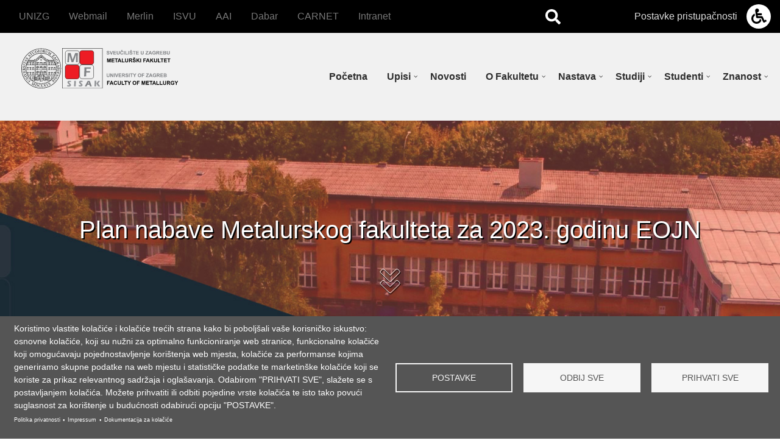

--- FILE ---
content_type: text/html; charset=UTF-8
request_url: https://www.simet.unizg.hr/hr/dokumenti/plan/plan-nabave-metalurskog-fakulteta-za-2023-godinu-eojn
body_size: 18682
content:
<!DOCTYPE html>
<html lang="hr" dir="ltr" prefix="content: http://purl.org/rss/1.0/modules/content/  dc: http://purl.org/dc/terms/  foaf: http://xmlns.com/foaf/0.1/  og: http://ogp.me/ns#  rdfs: http://www.w3.org/2000/01/rdf-schema#  schema: http://schema.org/  sioc: http://rdfs.org/sioc/ns#  sioct: http://rdfs.org/sioc/types#  skos: http://www.w3.org/2004/02/skos/core#  xsd: http://www.w3.org/2001/XMLSchema# ">
  <head>
    <meta charset="utf-8" />
<script>(function(i,s,o,g,r,a,m){i["GoogleAnalyticsObject"]=r;i[r]=i[r]||function(){(i[r].q=i[r].q||[]).push(arguments)},i[r].l=1*new Date();a=s.createElement(o),m=s.getElementsByTagName(o)[0];a.async=1;a.src=g;m.parentNode.insertBefore(a,m)})(window,document,"script","https://www.google-analytics.com/analytics.js","ga");ga("create", "UA-128371765-3", {"cookieDomain":"auto"});ga("set", "anonymizeIp", true);ga("send", "pageview");</script>
<link rel="canonical" href="https://www.simet.unizg.hr/hr/dokumenti/plan/plan-nabave-metalurskog-fakulteta-za-2023-godinu-eojn" />
<meta name="Generator" content="Drupal 8 (https://www.drupal.org)" />
<meta name="MobileOptimized" content="width" />
<meta name="HandheldFriendly" content="true" />
<meta name="viewport" content="width=device-width, initial-scale=1.0" />
<link rel="shortcut icon" href="/themes/contrib/showcase_lite/simetfav.ico" type="image/vnd.microsoft.icon" />
<link rel="alternate" hreflang="hr" href="https://www.simet.unizg.hr/hr/dokumenti/plan/plan-nabave-metalurskog-fakulteta-za-2023-godinu-eojn" />
<link rel="revision" href="https://www.simet.unizg.hr/hr/dokumenti/plan/plan-nabave-metalurskog-fakulteta-za-2023-godinu-eojn" />
<script>window.a2a_config=window.a2a_config||{};a2a_config.callbacks=[];a2a_config.overlays=[];a2a_config.templates={};</script>

    <title>Plan nabave Metalurskog fakulteta za 2023. godinu EOJN | SIMET</title>
    <link rel="stylesheet" media="all" href="/core/assets/vendor/normalize-css/normalize.css?t8wjcz" />
<link rel="stylesheet" media="all" href="/core/misc/normalize-fixes.css?t8wjcz" />
<link rel="stylesheet" media="all" href="/libraries/animateCSS/animate.css-master/animate.min.css?t8wjcz" />
<link rel="stylesheet" media="all" href="/libraries/superfish/css/superfish.css?t8wjcz" />
<link rel="stylesheet" media="all" href="/core/themes/stable/css/system/components/ajax-progress.module.css?t8wjcz" />
<link rel="stylesheet" media="all" href="/core/themes/stable/css/system/components/align.module.css?t8wjcz" />
<link rel="stylesheet" media="all" href="/core/themes/stable/css/system/components/autocomplete-loading.module.css?t8wjcz" />
<link rel="stylesheet" media="all" href="/core/themes/stable/css/system/components/fieldgroup.module.css?t8wjcz" />
<link rel="stylesheet" media="all" href="/core/themes/stable/css/system/components/container-inline.module.css?t8wjcz" />
<link rel="stylesheet" media="all" href="/core/themes/stable/css/system/components/clearfix.module.css?t8wjcz" />
<link rel="stylesheet" media="all" href="/core/themes/stable/css/system/components/details.module.css?t8wjcz" />
<link rel="stylesheet" media="all" href="/core/themes/stable/css/system/components/hidden.module.css?t8wjcz" />
<link rel="stylesheet" media="all" href="/core/themes/stable/css/system/components/item-list.module.css?t8wjcz" />
<link rel="stylesheet" media="all" href="/core/themes/stable/css/system/components/js.module.css?t8wjcz" />
<link rel="stylesheet" media="all" href="/core/themes/stable/css/system/components/nowrap.module.css?t8wjcz" />
<link rel="stylesheet" media="all" href="/core/themes/stable/css/system/components/position-container.module.css?t8wjcz" />
<link rel="stylesheet" media="all" href="/core/themes/stable/css/system/components/progress.module.css?t8wjcz" />
<link rel="stylesheet" media="all" href="/core/themes/stable/css/system/components/reset-appearance.module.css?t8wjcz" />
<link rel="stylesheet" media="all" href="/core/themes/stable/css/system/components/resize.module.css?t8wjcz" />
<link rel="stylesheet" media="all" href="/core/themes/stable/css/system/components/sticky-header.module.css?t8wjcz" />
<link rel="stylesheet" media="all" href="/core/themes/stable/css/system/components/system-status-counter.css?t8wjcz" />
<link rel="stylesheet" media="all" href="/core/themes/stable/css/system/components/system-status-report-counters.css?t8wjcz" />
<link rel="stylesheet" media="all" href="/core/themes/stable/css/system/components/system-status-report-general-info.css?t8wjcz" />
<link rel="stylesheet" media="all" href="/core/themes/stable/css/system/components/tabledrag.module.css?t8wjcz" />
<link rel="stylesheet" media="all" href="/core/themes/stable/css/system/components/tablesort.module.css?t8wjcz" />
<link rel="stylesheet" media="all" href="/core/themes/stable/css/system/components/tree-child.module.css?t8wjcz" />
<link rel="stylesheet" media="all" href="/libraries/cookiesjsr/dist/cookiesjsr.min.css?t8wjcz" />
<link rel="stylesheet" media="all" href="/modules/addtoany/css/addtoany.css?t8wjcz" />
<link rel="stylesheet" media="all" href="/modules/animations/css/theme/style.css?t8wjcz" />
<link rel="stylesheet" media="all" href="/libraries/aos/dist/aos.css?t8wjcz" />
<link rel="stylesheet" media="all" href="/modules/paragraphs/css/paragraphs.unpublished.css?t8wjcz" />
<link rel="stylesheet" media="all" href="/themes/contrib/showcase_lite/css/base/layout.css?t8wjcz" />
<link rel="stylesheet" media="all" href="/themes/contrib/showcase_lite/css/base/shinystyle.css?t8wjcz" />
<link rel="stylesheet" media="all" href="/themes/contrib/showcase_lite/css/base/typography.css?t8wjcz" />
<link rel="stylesheet" media="all" href="//maxcdn.bootstrapcdn.com/bootstrap/3.3.7/css/bootstrap.min.css" />
<link rel="stylesheet" media="all" href="/themes/contrib/showcase_lite/css/base/elements.css?t8wjcz" />
<link rel="stylesheet" media="all" href="/themes/contrib/showcase_lite/css/base/local-base.css?t8wjcz" />
<link rel="stylesheet" media="all" href="/core/themes/classy/css/components/action-links.css?t8wjcz" />
<link rel="stylesheet" media="all" href="/core/themes/classy/css/components/button.css?t8wjcz" />
<link rel="stylesheet" media="all" href="/core/themes/classy/css/components/collapse-processed.css?t8wjcz" />
<link rel="stylesheet" media="all" href="/core/themes/classy/css/components/container-inline.css?t8wjcz" />
<link rel="stylesheet" media="all" href="/core/themes/classy/css/components/details.css?t8wjcz" />
<link rel="stylesheet" media="all" href="/core/themes/classy/css/components/exposed-filters.css?t8wjcz" />
<link rel="stylesheet" media="all" href="/core/themes/classy/css/components/field.css?t8wjcz" />
<link rel="stylesheet" media="all" href="/core/themes/classy/css/components/form.css?t8wjcz" />
<link rel="stylesheet" media="all" href="/core/themes/classy/css/components/icons.css?t8wjcz" />
<link rel="stylesheet" media="all" href="/core/themes/classy/css/components/inline-form.css?t8wjcz" />
<link rel="stylesheet" media="all" href="/core/themes/classy/css/components/item-list.css?t8wjcz" />
<link rel="stylesheet" media="all" href="/core/themes/classy/css/components/link.css?t8wjcz" />
<link rel="stylesheet" media="all" href="/core/themes/classy/css/components/links.css?t8wjcz" />
<link rel="stylesheet" media="all" href="/core/themes/classy/css/components/menu.css?t8wjcz" />
<link rel="stylesheet" media="all" href="/core/themes/classy/css/components/more-link.css?t8wjcz" />
<link rel="stylesheet" media="all" href="/core/themes/classy/css/components/tabledrag.css?t8wjcz" />
<link rel="stylesheet" media="all" href="/core/themes/classy/css/components/tableselect.css?t8wjcz" />
<link rel="stylesheet" media="all" href="/core/themes/classy/css/components/tablesort.css?t8wjcz" />
<link rel="stylesheet" media="all" href="/core/themes/classy/css/components/tabs.css?t8wjcz" />
<link rel="stylesheet" media="all" href="/core/themes/classy/css/components/textarea.css?t8wjcz" />
<link rel="stylesheet" media="all" href="/core/themes/classy/css/components/ui-dialog.css?t8wjcz" />
<link rel="stylesheet" media="all" href="/core/themes/classy/css/components/messages.css?t8wjcz" />
<link rel="stylesheet" media="all" href="/themes/contrib/showcase_lite/css/components/alert.css?t8wjcz" />
<link rel="stylesheet" media="all" href="/themes/contrib/showcase_lite/css/components/accordion.css?t8wjcz" />
<link rel="stylesheet" media="all" href="/themes/contrib/showcase_lite/css/components/block.css?t8wjcz" />
<link rel="stylesheet" media="all" href="/themes/contrib/showcase_lite/css/components/buttons.css?t8wjcz" />
<link rel="stylesheet" media="all" href="/themes/contrib/showcase_lite/css/components/better-exposed-filters.css?t8wjcz" />
<link rel="stylesheet" media="all" href="/themes/contrib/showcase_lite/css/components/contact-info.css?t8wjcz" />
<link rel="stylesheet" media="all" href="/themes/contrib/showcase_lite/css/components/clients.css?t8wjcz" />
<link rel="stylesheet" media="all" href="/themes/contrib/showcase_lite/css/components/dropdowns.css?t8wjcz" />
<link rel="stylesheet" media="all" href="/themes/contrib/showcase_lite/css/components/fancy-block.css?t8wjcz" />
<link rel="stylesheet" media="all" href="/themes/contrib/showcase_lite/css/components/fancy-block-2.css?t8wjcz" />
<link rel="stylesheet" media="all" href="/themes/contrib/showcase_lite/css/components/highlights.css?t8wjcz" />
<link rel="stylesheet" media="all" href="/themes/contrib/showcase_lite/css/components/more-links.css?t8wjcz" />
<link rel="stylesheet" media="all" href="/themes/contrib/showcase_lite/css/components/fa-icons-list.css?t8wjcz" />
<link rel="stylesheet" media="all" href="/themes/contrib/showcase_lite/css/components/forms.css?t8wjcz" />
<link rel="stylesheet" media="all" href="/themes/contrib/showcase_lite/css/components/field-taxonomy-term.css?t8wjcz" />
<link rel="stylesheet" media="all" href="/themes/contrib/showcase_lite/css/components/featured-linked-text-tiles-block.css?t8wjcz" />
<link rel="stylesheet" media="all" href="/themes/contrib/showcase_lite/css/components/icons-list.css?t8wjcz" />
<link rel="stylesheet" media="all" href="/themes/contrib/showcase_lite/css/components/social-links.css?t8wjcz" />
<link rel="stylesheet" media="all" href="/themes/contrib/showcase_lite/css/components/social-media.css?t8wjcz" />
<link rel="stylesheet" media="all" href="/themes/contrib/showcase_lite/css/components/item-list.css?t8wjcz" />
<link rel="stylesheet" media="all" href="/themes/contrib/showcase_lite/css/components/inline-list.css?t8wjcz" />
<link rel="stylesheet" media="all" href="/themes/contrib/showcase_lite/css/components/image-overlay-blue.css?t8wjcz" />
<link rel="stylesheet" media="all" href="/themes/contrib/showcase_lite/css/components/node-testimonial.css?t8wjcz" />
<link rel="stylesheet" media="all" href="/themes/contrib/showcase_lite/css/components/node-links.css?t8wjcz" />
<link rel="stylesheet" media="all" href="/themes/contrib/showcase_lite/css/components/separators.css?t8wjcz" />
<link rel="stylesheet" media="all" href="/themes/contrib/showcase_lite/css/components/subscribe-forms.css?t8wjcz" />
<link rel="stylesheet" media="all" href="/themes/contrib/showcase_lite/css/components/search.css?t8wjcz" />
<link rel="stylesheet" media="all" href="/themes/contrib/showcase_lite/css/components/site-branding.css?t8wjcz" />
<link rel="stylesheet" media="all" href="/themes/contrib/showcase_lite/css/components/static-promoted-images-grid.css?t8wjcz" />
<link rel="stylesheet" media="all" href="/themes/contrib/showcase_lite/css/components/svg-animations.css?t8wjcz" />
<link rel="stylesheet" media="all" href="/themes/contrib/showcase_lite/css/components/text-blocks.css?t8wjcz" />
<link rel="stylesheet" media="all" href="/themes/contrib/showcase_lite/css/components/tables.css?t8wjcz" />
<link rel="stylesheet" media="all" href="/themes/contrib/showcase_lite/css/components/tabs.css?t8wjcz" />
<link rel="stylesheet" media="all" href="/themes/contrib/showcase_lite/css/components/team-members.css?t8wjcz" />
<link rel="stylesheet" media="all" href="/themes/contrib/showcase_lite/css/components/pills.css?t8wjcz" />
<link rel="stylesheet" media="all" href="/themes/contrib/showcase_lite/css/components/progress-bars.css?t8wjcz" />
<link rel="stylesheet" media="all" href="/themes/contrib/showcase_lite/css/components/layout-switcher.css?t8wjcz" />
<link rel="stylesheet" media="all" href="/themes/contrib/showcase_lite/css/components/language-switcher.css?t8wjcz" />
<link rel="stylesheet" media="all" href="/themes/contrib/showcase_lite/css/components/menu.css?t8wjcz" />
<link rel="stylesheet" media="all" href="/themes/contrib/showcase_lite/css/components/slick-style.css?t8wjcz" />
<link rel="stylesheet" media="all" href="/themes/contrib/showcase_lite/css/components/username.css?t8wjcz" />
<link rel="stylesheet" media="all" href="/themes/contrib/showcase_lite/css/components/view-testimonials.css?t8wjcz" />
<link rel="stylesheet" media="all" href="/themes/contrib/showcase_lite/css/components/view-article.css?t8wjcz" />
<link rel="stylesheet" media="all" href="/themes/contrib/showcase_lite/css/components/views.css?t8wjcz" />
<link rel="stylesheet" media="all" href="/themes/contrib/showcase_lite/css/components/background-image-block.css?t8wjcz" />
<link rel="stylesheet" media="all" href="/themes/contrib/showcase_lite/css/components/messages.css?t8wjcz" />
<link rel="stylesheet" media="all" href="/themes/contrib/showcase_lite/css/components/to-bottom-button.css?t8wjcz" />
<link rel="stylesheet" media="all" href="/themes/contrib/showcase_lite/css/components/node-team-member.css?t8wjcz" />
<link rel="stylesheet" media="all" href="/themes/contrib/showcase_lite/css/components/breadcrumb.css?t8wjcz" />
<link rel="stylesheet" media="all" href="/themes/contrib/showcase_lite/css/components/to-top.css?t8wjcz" />
<link rel="stylesheet" media="all" href="/themes/contrib/showcase_lite/css/components/fixed-header.css?t8wjcz" />
<link rel="stylesheet" media="all" href="/themes/contrib/showcase_lite/css/components/local-components.css?t8wjcz" />
<link rel="stylesheet" media="all" href="//fonts.googleapis.com/css?family=Roboto+Condensed:400italic,700italic,400,300,700&amp;subset=latin-ext,latin,greek" />
<link rel="stylesheet" media="all" href="//fonts.googleapis.com/css?family=Open+Sans:400,400i,600,600i,700,700i,800,800i&amp;amp;subset=greek" />
<link rel="stylesheet" media="all" href="//fonts.googleapis.com/css?family=Source+Code+Pro&amp;subset=latin,latin-ext" />
<link rel="stylesheet" media="all" href="//fonts.googleapis.com/css?family=PT+Serif:400,700,400italic,700italic&amp;subset=latin,latin-ext" />
<link rel="stylesheet" media="all" href="/themes/contrib/showcase_lite/css/theme/color-gray.css?t8wjcz" />
<link rel="stylesheet" media="all" href="/themes/contrib/showcase_lite/css/theme/local-theme.css?t8wjcz" />

    
<!--[if lte IE 8]>
<script src="/core/assets/vendor/html5shiv/html5shiv.min.js?v=3.7.3"></script>
<![endif]-->
<script src="https://use.fontawesome.com/releases/v5.10.0/js/all.js" defer crossorigin="anonymous"></script>
<script src="https://use.fontawesome.com/releases/v5.10.0/js/v4-shims.js" defer crossorigin="anonymous"></script>

  </head>
  <body class="layout-no-sidebars wide hff-08 pff-06 sff-08 slff-08 headings-wide-spacing-enabled fixed-header-enabled slideout-side-left transparent-header-active path-node page-node-type-dokument">
        <a href="#main-content" class="visually-hidden focusable skip-link">
      Skip to main content
    </a>
    
      <div class="dialog-off-canvas-main-canvas" data-off-canvas-main-canvas>
    
<div class="page-container">

          <div class="header-container">

                      <div class="clearfix header-top-highlighted region--light-typography region--dark-background">
          <div class="container-fluid">
                        <div class="clearfix header-top-highlighted__container"
              >
              <div class="row">
                                  <div class="col-sm-9">
                                        <div class="clearfix header-top-highlighted__section header-top-highlighted-first">
                        <div class="region region-header-top-highlighted-first">
    <div id="block-cookiesui" class="clearfix block block-cookies block-cookies-ui-block">
  
    
      <div class="content">
        
<div id="cookiesjsr"></div>

    </div>
  </div>
<div id="block-simetfastlinks" class="clearfix block block-superfish block-superfishsimet-fast-links">
  
    
      <div class="content">
      
<ul id="superfish-simet-fast-links" class="menu sf-menu sf-simet-fast-links sf-horizontal sf-style-none">
  
<li id="simet-fast-links-menu-link-content1ca4ba0f-c9ec-44c1-bf91-5d283170e9e9" class="sf-depth-1 sf-no-children"><a href="http://www.unizg.hr/" class="sf-depth-1 sf-external">UNIZG</a></li><li id="simet-fast-links-menu-link-content347c38a9-4b82-4670-925d-9fffb19dcfbc" class="sf-depth-1 sf-no-children"><a href="https://outlook.office.com/mail/" class="sf-depth-1 sf-external">Webmail</a></li><li id="simet-fast-links-menu-link-contentbbeb62c3-a2fe-4646-a040-9655f3bf63c7" class="sf-depth-1 sf-no-children"><a href="http://moodle.srce.hr/" class="sf-depth-1 sf-external">Merlin</a></li><li id="simet-fast-links-menu-link-contenta1dbf002-c0e2-43a9-961c-94b3005b8ec4" class="sf-depth-1 sf-no-children"><a href="https://www.isvu.hr/studomat/prijava" class="sf-depth-1 sf-external">ISVU</a></li><li id="simet-fast-links-menu-link-contentaade1b4a-ac0f-456b-bf61-09eef83ac843" class="sf-depth-1 sf-no-children"><a href="/hr/o-fakultetu/informaticka-podrska/aaieduhr" class="sf-depth-1">AAI</a></li><li id="simet-fast-links-menu-link-contentaec286c8-3341-491d-96d6-22b88398f0bb" class="sf-depth-1 sf-no-children"><a href="https://repozitorij.simet.unizg.hr/" class="sf-depth-1 sf-external">Dabar</a></li><li id="simet-fast-links-menu-link-contentd0a2a750-a90d-4282-86b5-0f8b4cc1efaa" class="sf-depth-1 sf-no-children"><a href="http://www.carnet.hr" class="sf-depth-1 sf-external">CARNET</a></li><li id="simet-fast-links-menu-link-content9b59d0f3-74d0-4345-a578-f4a058c9b7b2" class="sf-depth-1 sf-no-children"><a href="https://arhiva.simet.hr/hr/intranet" class="sf-depth-1 sf-external">Intranet</a></li>
</ul>

    </div>
  </div>

  </div>

                    </div>
                                      </div>
                                                  <div class="col-sm-3">
                                        <div class="clearfix header-top-highlighted__section header-top-highlighted-second">
                        <div class="region region-header-top-highlighted-second">
    <div id="block-simetdisabilities" class="clearfix block block-block-content block-block-contente4ea88ac-977a-4343-b0cf-90c4dd814002">
  
    
      <div class="content">
      
            <div class="clearfix text-formatted field field--name-body field--type-text-with-summary field--label-hidden field__item">
<div class="disability-container">
	<span><a class="simet-pretraga" href="/search/node" title="Napredna pretraga"><i class="fas fa-search"></i></a></span><span class="pristup-label">Postavke pristupačnosti</span>
	<div class="disability-icon">
		<i class="fas fa-wheelchair"></i>
	</div>
	
	<div class="disabilities thumbnail" style="display: none;">
		<div class="dislexia clearfix">
			<h3>Disleksija</h3>
			<label class="switch">
			  <input id="disability_dyslexia_checkbox" type="checkbox">
			  <span class="slider round"></span>
			</label>
		</div>
		
		<div class="color-invert clearfix">
			<h3>Kontrast</h3>
			<label class="switch">
			  <input id="disability_invert_colors_checkbox" type="checkbox">
			  <span class="slider round"></span>
			</label>
		</div>
		
		<div class="mark-links clearfix">
			<h3>Označi linkove</h3>
			<label class="switch">
			  <input id="disability_mark_links_checkbox" type="checkbox">
			  <span class="slider round"></span>
			</label>
		</div>
		
		<div class="page-zoom clearfix">
			<h3>Veličina ekrana</h3>
			<a href="#" class="btn" onclick="adjustZoom(1);return false;"  style="border: none;">
				<i class="icon-zoom-in"></i> <span>Povećaj</span>
			</a>
			
			<a href="#" class="btn" onclick="adjustZoom(-1);return false;"  style="border: none;">
				<i class="icon-zoom-out"></i> <span>Smanji</span>
			</a>
			
			<a href="#" class="btn" onclick="adjustZoom(0);return false;" style="border: none;">
				<i class="icon-remove-circle"></i> <span>Resetiraj</span>
			 </a>
		</div>
	</div>
</div></div>
      
    </div>
  </div>

  </div>

                    </div>
                                      </div>
                              </div>
            </div>
                      </div>
        </div>
              
      
                      <header role="banner" class="clearfix header region--dark-typography region--gray-background full-width two-columns">
          <div class="container-fluid">
                        <div class="clearfix header__container">
              <div class="row">
                                                  <div class="col-md-4 col-sm-9 col-xs-9 mobile-logo">
                                        <div class="clearfix header__section header-first">
                        <div class="region region-header-first">
    <div id="block-showcase-lite-branding" class="clearfix site-branding block block-system block-system-branding-block">
  
    
    <div class="logo-and-site-name-wrapper clearfix">
          <div class="logo">
        <a href="/hr" title="Početna" rel="home" class="site-branding__logo">
          <img src="/themes/contrib/showcase_lite/logo_simet3.svg" alt="Početna" />
        </a>
      </div>
              <div class="site-name site-branding__name">
        <a href="/hr" title="Početna" rel="home">SIMET</a>
      </div>
          </div>
</div>

  </div>

                    </div>
                                      </div>
                                                  <div class="col-md-8 col-sm-3 col-xs-3 mobile-header-menu">
                                        <div class="clearfix header__section header-second">
                        <div class="region region-header">
    <div id="block-mainnavigation" class="clearfix block block-superfish block-superfishmain">
  
    
      <div class="content">
      
<ul id="superfish-main" class="menu sf-menu sf-main sf-horizontal sf-style-none">
  
<li id="main-standardfront-page" class="sf-depth-1 sf-no-children"><a href="/hr" class="sf-depth-1">Početna</a></li><li id="main-menu-link-content4be54d2e-5e7c-49ac-a18e-68964c96595c" class="sf-depth-1 menuparent"><a href="/hr/upisi" class="sf-depth-1 menuparent">Upisi</a><ul><li id="main-menu-link-content0e48a921-0dea-48f1-bc56-9883874b7a16" class="sf-depth-2 sf-no-children"><a href="/hr/upisi/kako-se-upisati-na-studij" class="sf-depth-2">Kako se upisati</a></li><li id="main-menu-link-content753d575f-5ccd-45da-923e-28b5c78efa50" class="sf-depth-2 sf-no-children"><a href="https://studenti.simet.hr/" class="sf-depth-2 sf-external">Portal &quot;Kutak za maturante&quot;</a></li><li id="main-menu-link-contentf69daa93-a750-4abb-92b5-ff951fe5b094" class="sf-depth-2 sf-no-children"><a href="/hr/upisi/zasto-studirati-metalurgiju-na-metalurskom-fakultetu" class="sf-depth-2">Zašto metalurgija</a></li><li id="main-menu-link-content355090c8-e2df-46c1-a31c-1139aa517234" class="sf-depth-2 sf-no-children"><a href="/hr/upisi/dodatni-razlozi-za-upis" class="sf-depth-2">Dodatni razlozi za upis</a></li><li id="main-menu-link-content62ca7fd7-0fce-4fda-a7ec-ea8af8866cac" class="sf-depth-2 sf-no-children"><a href="/hr/upisi/upisi-na-sveucilisni-prijediplomski-studij-metalurgija-smjerovi-metalursko-inzenjerstvo-i" class="sf-depth-2">Sveučilišni prijediplomski studij - Metalurgija</a></li><li id="main-menu-link-contentbdf19003-4444-4d45-9561-770d1a07661d" class="sf-depth-2 sf-no-children"><a href="/hr/upisi/upisi-na-sveucilisni-prijediplomski-studij-sigurnost-zdravlje-na-radu-i-radni-okolis" class="sf-depth-2">Sveučilišni prijediplomski studij - Sigurnost, zdravlje na radu i radni okoliš</a></li><li id="main-menu-link-contenta7eecd7e-4df3-4ee8-adf2-a0e5601cf431" class="sf-depth-2 sf-no-children"><a href="/hr/upisi/upisi-na-strucni-kratki-studij-ljevarstvo" class="sf-depth-2">Stručni kratki studij -  Ljevarstvo</a></li><li id="main-menu-link-contentf5c762b7-6833-4508-a8f7-024457908aea" class="sf-depth-2 sf-no-children"><a href="/hr/upisi/upisi-na-sveucilisni-diplomski-studij-metalurgija" class="sf-depth-2">Sveučilišni diplomski studij - Metalurgija</a></li><li id="main-menu-link-content29f03594-9dc5-4a46-b6a3-84ae65cfe403" class="sf-depth-2 sf-no-children"><a href="/hr/upisi/upisi-na-sveucilisni-diplomski-studij-sigurnost-zdravlje-na-radu-i-radni-okolis" class="sf-depth-2">Sveučilišni diplomski studij - Sigurnost, zdravlje na radu i radni okoliš</a></li><li id="main-menu-link-contentc2f92be3-20fc-473e-ba91-771917317f51" class="sf-depth-2 sf-no-children"><a href="/hr/upisi/radionica-pripremni-semestar-za-brucose-i-ostale-zainteresirane-studente" class="sf-depth-2">Radionica &quot;Pripremni semestar&quot;</a></li></ul></li><li id="main-views-viewviewssimet-novostipage-1" class="sf-depth-1 sf-no-children"><a href="/hr/novosti" class="sf-depth-1">Novosti</a></li><li id="main-menu-link-contentecca2666-8fed-486a-a19b-ca9a5e4f21d2" class="sf-depth-1 menuparent"><a href="/hr/o-fakultetu" class="sf-depth-1 menuparent">O Fakultetu</a><ul><li id="main-menu-link-contentf2e0888c-28ae-441b-b100-3fa853c2d2ea" class="sf-depth-2 sf-no-children"><a href="/hr/o-fakultetu/osnovno-o-fakultetu" class="sf-depth-2">Osnovno o fakultetu</a></li><li id="main-menu-link-content2b66bb36-8d42-4e60-a3ba-96ea9731166e" class="sf-depth-2 menuparent"><a href="/hr/o-fakultetu/ustrojstvo-metalurskog-fakulteta" class="sf-depth-2 menuparent">Ustroj fakulteta</a><ul><li id="main-menu-link-contentddd89609-04c1-4718-918f-2e70f7c08053" class="sf-depth-3 sf-no-children"><a href="/hr/o-fakultetu/ustroj-fakulteta/zavod-za-procesnu-metalurgiju" class="sf-depth-3">Zavod za procesnu metalurgiju</a></li><li id="main-menu-link-content0dcc39a8-6be7-4238-b8e3-c70c68c5c438" class="sf-depth-3 sf-no-children"><a href="/hr/o-fakultetu/ustroj-fakulteta/zavod-za-mehanicku-metalurgiju" class="sf-depth-3">Zavod za mehaničku metalurgiju</a></li><li id="main-menu-link-content9a9b7dea-2388-44ea-9f41-8b7d0a3be01c" class="sf-depth-3 sf-no-children"><a href="/hr/o-fakultetu/ustroj-fakulteta/zavod-za-fizicku-metalurgiju" class="sf-depth-3">Zavod za fizičku metalurgiju</a></li><li id="main-menu-link-content060d4491-9a43-409a-8787-9cf93da33984" class="sf-depth-3 sf-no-children"><a href="/hr/o-fakultetu/ustroj-fakulteta/centar-za-ljevarstvo-simet" class="sf-depth-3">Centar za ljevarstvo - SIMET</a></li><li id="main-menu-link-content07e4af5c-bc5b-472f-a2e1-13277a2df27a" class="sf-depth-3 sf-no-children"><a href="/hr/o-fakultetu/ustroj-fakulteta/samostalna-katedra-za-vanjske-suradnike" class="sf-depth-3">Samostalna katedra za vanjske suradnike</a></li><li id="main-menu-link-content99b99ce7-b947-423c-8357-abf75d2f009b" class="sf-depth-3 sf-no-children"><a href="/hr/o-fakultetu/ustroj-fakulteta/tajnistvo" class="sf-depth-3">Tajništvo</a></li><li id="main-menu-link-contentada80a9b-7d34-40aa-8170-da91d19c6956" class="sf-depth-3 sf-no-children"><a href="/hr/o-fakultetu/ustroj-fakulteta/ured-za-medunarodnu-suradnju-i-projekte" class="sf-depth-3">Ured za međunarodnu suradnju i projekte</a></li></ul></li><li id="main-menu-link-contenta73c324e-7340-4420-8d0a-afbe702868cc" class="sf-depth-2 sf-no-children"><a href="/hr/o-fakultetu/eticki-kodeks" class="sf-depth-2">Etički kodeks</a></li><li id="main-menu-link-contentc15b2736-5f65-429f-af75-e1d17a4a137b" class="sf-depth-2 menuparent"><a href="/hr/o-fakultetu/fakultetsko-vijece" class="sf-depth-2 menuparent">Fakultetsko vijeće</a><ul><li id="main-menu-link-contentb3c1e043-009e-48d6-a372-0527399f8221" class="sf-depth-3 sf-no-children"><a href="/hr/o-fakultetu/fakultetsko-vijece/poziv-i-dnevni-red-sjednica" class="sf-depth-3">Poziv i dnevni red sjednica</a></li><li id="main-menu-link-content210dbb5a-72dc-44ba-8593-b2f3a4763bb3" class="sf-depth-3 sf-no-children"><a href="/hr/o-fakultetu/fakultetsko-vijece/predstavnici-zaposlenika-u-fv" class="sf-depth-3">Predstavnici zaposlenika u FV</a></li></ul></li><li id="main-menu-link-content47eaa2fd-4013-4605-8ea4-35ee3ac6702c" class="sf-depth-2 sf-no-children"><a href="/hr/o-fakultetu/djelatnici" class="sf-depth-2">Djelatnici</a></li><li id="main-menu-link-content6194b876-0ec0-41e5-957e-542d200ee179" class="sf-depth-2 menuparent"><a href="/hr/o-fakultetu/sustav-osiguravanja-kvalitete" class="sf-depth-2 menuparent">Sustav osiguravanja kvalitete</a><ul><li id="main-menu-link-contentc456db05-def6-4f75-a158-d06577fecfef" class="sf-depth-3 sf-no-children"><a href="/hr/o-fakultetu/sustav-osiguravanja-kvalitete/dokumenti" class="sf-depth-3">Dokumenti</a></li><li id="main-menu-link-content258df3fd-11de-42d4-a7ab-8b143bd97916" class="sf-depth-3 sf-no-children"><a href="/hr/o-fakultetu/sustav-osiguravanja-kvalitete/povjerenstvo" class="sf-depth-3">Povjerenstvo</a></li><li id="main-menu-link-content667c9591-69a6-4454-9b83-9d82cf75f58d" class="sf-depth-3 sf-no-children"><a href="/hr/o-fakultetu/sustav-osiguravanja-kvalitete/planovi-i-izvjestaji" class="sf-depth-3">Planovi i izvještaji</a></li><li id="main-menu-link-contenta662656d-1407-4628-b821-cf5019f49922" class="sf-depth-3 sf-no-children"><a href="/hr/o-fakultetu/sustav-osiguravanja-kvalitete/unutarnja-prosudba" class="sf-depth-3">Unutarnja prosudba</a></li><li id="main-menu-link-content9c86fe48-2b4d-4af7-a13b-4d84c9b2d848" class="sf-depth-3 sf-no-children"><a href="/hr/o-fakultetu/sustav-osiguravanja-kvalitete/vanjska-neovisna-periodicna-prosudba" class="sf-depth-3">Vanjska neovisna periodična prosudba</a></li><li id="main-menu-link-content710e2b69-99ec-4c58-9b31-db5cc2252351" class="sf-depth-3 menuparent"><a href="/hr/o-fakultetu/sustav-osiguravanja-kvalitete/reakreditacija" class="sf-depth-3 menuparent">Reakreditacija</a><ul><li id="main-menu-link-content0c028de2-d1e3-47e1-92a3-7fe494dbc4e5" class="sf-depth-4 sf-no-children"><a href="/hr/o-fakultetu/sustav-osiguravanja-kvalitete/reakreditacija/akcijski-plan-2018" class="sf-depth-4">Akcijski plan 2018</a></li></ul></li><li id="main-menu-link-content9964fffc-b829-4dd2-aa1f-8bdc8beed162" class="sf-depth-3 sf-no-children"><a href="/hr/o-fakultetu/sustav-osiguravanja-kvalitete/ankete" class="sf-depth-3">Ankete</a></li></ul></li><li id="main-menu-link-contente665e506-ae14-4c55-8287-219840ef9603" class="sf-depth-2 sf-no-children"><a href="/hr/o-fakultetu/gospodarski-savjet-metalurskog-fakulteta" class="sf-depth-2">Gospodarski savjet Metalurškog fakulteta</a></li><li id="main-menu-link-contentb68c73dc-8081-4f12-b75a-f6a01d8f75c8" class="sf-depth-2 sf-no-children"><a href="/hr/o-fakultetu/javna-nabava" class="sf-depth-2">Javna nabava</a></li><li id="main-menu-link-content4b7b4e4c-0af0-4065-821e-cd5d22425b05" class="sf-depth-2 sf-no-children"><a href="/hr/o-fakultetu/kontakt" class="sf-depth-2">Kontakt</a></li><li id="main-views-viewviewspretraga-dokumenatapage-1" class="sf-depth-2 menuparent"><a href="/hr/dokumenti" class="sf-depth-2 menuparent">Dokumenti</a><ul><li id="main-menu-link-contentf34d7b3d-21f4-454c-8790-f85b69317097" class="sf-depth-3 sf-no-children"><a href="/hr/o-fakultetu/dokumenti/racunovodstvo" class="sf-depth-3">Računovodstvo</a></li></ul></li><li id="main-menu-link-contentbff8fa0e-cfdd-472d-800e-72b9effd0f5f" class="sf-depth-2 menuparent"><a href="/hr/o-fakultetu/informaticka-podrska" class="sf-depth-2 menuparent">Informatička podrška</a><ul><li id="main-menu-link-content3d9c0234-4542-4cb4-b676-57f97d985b07" class="sf-depth-3 sf-no-children"><a href="/hr/o-fakultetu/informaticka-podrska/aaieduhr" class="sf-depth-3">AAI@EduHr</a></li><li id="main-menu-link-content2c283ba5-8031-4d2a-a0bc-079f8689221c" class="sf-depth-3 sf-no-children"><a href="/hr/o-fakultetu/informaticka-podrska/upute-za-koristenje-e-maila-na-simethr-domeni" class="sf-depth-3">Upute za korištenje e-maila na simet.hr domeni</a></li><li id="main-menu-link-content879b2c26-f640-405e-861b-db0573c28fa2" class="sf-depth-3 sf-no-children"><a href="/hr/o-fakultetu/informaticka-podrska/eduroam-bezicno-spajanje-na-internet" class="sf-depth-3">eduroam</a></li></ul></li><li id="main-menu-link-contentc882fbed-f733-4653-a57b-854fc04bdd5d" class="sf-depth-2 sf-no-children"><a href="/hr/o-fakultetu/izjava-o-pristupacnosti" class="sf-depth-2">Izjava o pristupačnosti</a></li><li id="main-menu-link-content385f3932-0efe-462e-8379-c5f58512d08d" class="sf-depth-2 sf-no-children"><a href="/hr/o-fakultetu/pravo-na-pristup-informacijama" class="sf-depth-2">Pravo na pristup informacijama</a></li><li id="main-menu-link-content6daa0d69-2157-412e-9004-125ede889149" class="sf-depth-2 sf-no-children"><a href="/hr/o-fakultetu/zastita-osobnih-podataka" class="sf-depth-2">Zaštita osobnih podataka</a></li><li id="main-menu-link-content24746a7b-8758-4e58-8cfe-800cfdc8af7a" class="sf-depth-2 sf-no-children"><a href="/hr/o-fakultetu/cjelozivotno-obrazovanje" class="sf-depth-2">Cjeloživotno obrazovanje</a></li></ul></li><li id="main-menu-link-content19f151df-f33c-427f-9099-a4afbd644f23" class="sf-depth-1 menuparent"><a href="/hr/nastava" class="sf-depth-1 menuparent">Nastava</a><ul><li id="main-menu-link-content72cf390b-c5d6-453b-aa41-013be2a0febf" class="sf-depth-2 menuparent"><a href="/hr/nastava/nastava-sveucilisni-prijediplomski-metalurgija" class="sf-depth-2 menuparent">Sveučilišni prijediplomski Metalurgija</a><ul><li id="main-menu-link-content55c5ef37-e091-4fcf-affd-30e31c076118" class="sf-depth-3 sf-no-children"><a href="/hr/nastava/sveucilisni-preddiplomski-metalurgija/nastavni-program-pds-metalurgija" class="sf-depth-3">Nastavni program - PDS Metalurgija</a></li><li id="main-menu-link-content3d268e31-1355-417c-a020-9af12f6e0bd4" class="sf-depth-3 sf-no-children"><a href="/hr/nastava/sveucilisni-prijediplomski-metalurgija/povjera-nastave-pds-metalurgija" class="sf-depth-3">Povjera nastave - PDS Metalurgija</a></li><li id="main-menu-link-content813f701c-c10a-4b5b-87fa-b9039e49913a" class="sf-depth-3 sf-no-children"><a href="/hr/nastava/sveucilisni-prijediplomski-metalurgija/izvedbeni-plan-nastave-pds-metalurgija" class="sf-depth-3">Izvedbeni plan nastave - PDS Metalurgija</a></li><li id="main-menu-link-content6eaa6f35-e1e5-42f5-b1f6-0112a6a77722" class="sf-depth-3 sf-no-children"><a href="/hr/nastava/sveucilisni-prijediplomski-metalurgija/kalendar-nastave-i-ispita-pds-metalurgija" class="sf-depth-3">Kalendar nastave i ispita - PDS Metalurgija</a></li><li id="main-menu-link-content15e9a2e8-e9e2-44c5-9e30-52b89af284cb" class="sf-depth-3 sf-no-children"><a href="/hr/nastava/sveucilisni-prijediplomski-metalurgija/raspored-nastave-pds-metalurgija" class="sf-depth-3">Raspored nastave - PDS Metalurgija</a></li><li id="main-menu-link-content7afa51be-00c0-4280-94b9-31bb7bc69b69" class="sf-depth-3 sf-no-children"><a href="/hr/nastava/sveucilisni-preddiplomski-metalurgija/termini-ispitnih-rokova-pds-metalurgija" class="sf-depth-3">Termini ispitnih rokova - PDS Metalurgija</a></li><li id="main-menu-link-content53d9c8c9-c28f-41a9-9c0c-30ba12ab923a" class="sf-depth-3 sf-no-children"><a href="/hr/nastava/sveucilisni-preddiplomski-metalurgija/teme-zavrsnih-radova-pds-metalurgija" class="sf-depth-3">Teme završnih radova - PDS Metalurgija</a></li><li id="main-menu-link-contentcb152fb3-1226-4ceb-8b6f-1beacd76026a" class="sf-depth-3 sf-no-children"><a href="/hr/nastava/sveucilisni-preddiplomski-metalurgija/odluke-i-pravilnici-pds-metalurgija" class="sf-depth-3">Odluke i Pravilnici - PDS Metalurgija</a></li><li id="main-menu-link-content62cb338f-dd74-4373-b263-70ae157218a9" class="sf-depth-3 sf-no-children"><a href="/hr/nastava/sveucilisni-preddiplomski-metalurgija/mirovanje-studentskih-obveza-zbog-zdravstvenih" class="sf-depth-3">Mirovanje studentskih obveza - zdravstveni razlozi</a></li><li id="main-menu-link-contentefaa407d-5836-4eca-a80b-87c59071fae4" class="sf-depth-3 sf-no-children"><a href="/hr/nastava/sveucilisni-preddiplomski-metalurgija/ostale-vazne-obavijesti-pds-metalurgija" class="sf-depth-3">Ostale važne obavijesti - PDS Metalurgija</a></li><li id="main-menu-link-content3be06e91-c8d1-4666-9dbf-aaee604d5d4c" class="sf-depth-3 sf-no-children"><a href="/hr/nastava/sveucilisni-preddiplomski-metalurgija/ostali-dokumenti-pds-metalurgija" class="sf-depth-3">Ostali dokumenti - PDS Metalurgija</a></li></ul></li><li id="main-menu-link-content8e56b9c8-c063-45ad-859f-3e7a8a156626" class="sf-depth-2 menuparent"><a href="/hr/nastava/nastava-sveucilisni-prijediplomski-sigurnost-zdravlje-na-radu-i-radni-okolis" class="sf-depth-2 menuparent">Sveučilišni prijediplomski - Sigurnost, zdravlje na radu i radni okoliš</a><ul><li id="main-menu-link-content8a4c8939-4225-4ed6-98cf-b4c71fc94927" class="sf-depth-3 sf-no-children"><a href="/hr/nastava/sveucilisni-preddiplomski-sigurnost-zdravlje-na-radu-i-radni-okolis/nastavni-program-pds" class="sf-depth-3">Nastavni program - PDS Sigurnost</a></li><li id="main-menu-link-contentc5337390-ceb4-4903-a360-8ce9331867db" class="sf-depth-3 sf-no-children"><a href="/hr/nastava/sveucilisni-prijediplomski-sigurnost-zdravlje-na-radu-i-radni-okolis/povjera-nastave-pds" class="sf-depth-3">Povjera nastave - PDS Sigurnost</a></li><li id="main-menu-link-content6feb5720-be3f-4577-8de6-2f86cb0e38bb" class="sf-depth-3 sf-no-children"><a href="/hr/nastava/sveucilisni-prijediplomski-sigurnost-zdravlje-na-radu-i-radni-okolis/izvedbeni-plan-nastave" class="sf-depth-3">Izvedbeni plan nastave - PDS sigurnost</a></li><li id="main-menu-link-contentb9ac672e-ca50-49ac-8174-f495172dfb95" class="sf-depth-3 sf-no-children"><a href="/hr/nastava/sveucilisni-prijediplomski-sigurnost-zdravlje-na-radu-i-radni-okolis/kalendar-nastave-i" class="sf-depth-3">Kalendar nastave i ispita - PDS Sigurnost</a></li><li id="main-menu-link-contentb3184b04-d5ff-44f1-9fae-8f13f2a4dd2d" class="sf-depth-3 sf-no-children"><a href="/hr/nastava/sveucilisni-prijediplomski-sigurnost-zdravlje-na-radu-i-radni-okolis/raspored-nastave-pds" class="sf-depth-3">Raspored nastave - PDS Sigurnost</a></li><li id="main-menu-link-content1ebe7b79-5c18-404a-9bb9-9a45d3bb5b91" class="sf-depth-3 sf-no-children"><a href="/hr/nastava/sveucilisni-preddiplomski-sigurnost-zdravlje-na-radu-i-radni-okolis/termini-ispitnih-rokova" class="sf-depth-3">Termini ispitnih rokova - PDS Sigurnost</a></li><li id="main-menu-link-contenteb01d093-7597-467e-a12c-1bd2f8ca0672" class="sf-depth-3 sf-no-children"><a href="/hr/nastava/sveucilisni-preddiplomski-sigurnost-zdravlje-na-radu-i-radni-okolis/teme-zavrsnih-radova" class="sf-depth-3">Teme završnih radova - PDS Sigurnost</a></li><li id="main-menu-link-contentaf95a00f-421f-4165-88ca-19203aceaaae" class="sf-depth-3 sf-no-children"><a href="/hr/nastava/sveucilisni-preddiplomski-sigurnost-zdravlje-na-radu-i-radni-okolis/ostale-obavijesti-i" class="sf-depth-3">Ostale obavijesti i odluke - PDS Sigurnost</a></li><li id="main-menu-link-content9605bf59-8883-41ca-b17f-1b8367fe616b" class="sf-depth-3 sf-no-children"><a href="/hr/nastava/sveucilisni-prijediplomski-sigurnost-zdravlje-na-radu-i-radni-okolis/vazne-obavijesti-i" class="sf-depth-3">Važne obavijesti i odluke - PDS Sigurnost</a></li></ul></li><li id="main-menu-link-contentc6d60d6c-6545-481e-9583-abcd35e9467c" class="sf-depth-2 menuparent"><a href="/hr/nastava/nastava-strucni-kratki-studij-ljevarstvo" class="sf-depth-2 menuparent">Stručni kratki Ljevarstvo</a><ul><li id="main-menu-link-content7647feaa-8f35-4b51-a867-ecf47df6f6b3" class="sf-depth-3 sf-no-children"><a href="/hr/nastava/strucni-kratki-ljevarstvo/nastavni-program-pds-izv-ljevarstvo" class="sf-depth-3">Nastavni program - PDS IZV Ljevarstvo</a></li><li id="main-menu-link-contentd5048212-c384-4b2c-b9d5-7f56dfdbdc14" class="sf-depth-3 sf-no-children"><a href="/hr/nastava/strucni-kratki-ljevarstvo/povjera-nastave-pds-izv-ljevarstvo" class="sf-depth-3">Povjera nastave - PDS IZV Ljevarstvo</a></li><li id="main-menu-link-content91e7b91e-c89d-4ea4-8902-83f77e4bf6b6" class="sf-depth-3 sf-no-children"><a href="/hr/nastava/strucni-kratki-ljevarstvo/izvedbeni-plan-nastave-pds-izv-ljevarstvo" class="sf-depth-3">Izvedbeni plan nastave - PDS IZV Ljevarstvo</a></li><li id="main-menu-link-content8f46c0ef-a0da-471f-ad4c-e815f0ab7dad" class="sf-depth-3 sf-no-children"><a href="/hr/nastava/strucni-kratki-ljevarstvo/kalendar-nastave-i-ispita-pds-izv-ljevarstvo" class="sf-depth-3">Kalendar nastave i ispita - PDS IZV Ljevarstvo</a></li><li id="main-menu-link-contentc068c4d1-24a2-4b3a-96a4-533f195c31c1" class="sf-depth-3 sf-no-children"><a href="/hr/nastava/strucni-preddiplomski-izvanredni-ljevarstvo/termini-ispitnih-rokova-pds-izv-ljevarstvo" class="sf-depth-3">Termini ispitnih rokova - PDS IZV Ljevarstvo</a></li><li id="main-menu-link-content450bfdff-8327-4fb1-aa90-e124de6aa129" class="sf-depth-3 sf-no-children"><a href="/hr/nastava/strucni-preddiplomski-izvanredni-ljevarstvo/odluke-i-pravilnici-pds-izv-ljevarstvo" class="sf-depth-3">Odluke i pravilnici - PDS IZV Ljevarstvo</a></li><li id="main-menu-link-contenta5cdb32a-07ee-4ff6-b77a-36d2a7bd83cd" class="sf-depth-3 sf-no-children"><a href="/hr/nastava/strucni-preddiplomski-izvanredni-ljevarstvo/obavijesti-pds-izv-ljevarstvo" class="sf-depth-3">Obavijesti - PDS IZV Ljevarstvo</a></li></ul></li><li id="main-menu-link-contentd1701116-4611-4108-a637-2b23ae539a51" class="sf-depth-2 menuparent"><a href="/hr/nastava/nastava-sveucilisni-diplomski-metalurgija" class="sf-depth-2 menuparent">Sveučilišni diplomski Metalurgija</a><ul><li id="main-menu-link-content63ef67b1-6d9e-4d38-9c53-b27f65396ba6" class="sf-depth-3 sf-no-children"><a href="/hr/nastava/sveucilisni-diplomski-metalurgija/nastavni-program-ds-metalurgija" class="sf-depth-3">Nastavni program - DS Metalurgija</a></li><li id="main-menu-link-content1661c645-0b70-4d6d-bc92-454ccb6fc601" class="sf-depth-3 sf-no-children"><a href="/hr/nastava/sveucilisni-diplomski-metalurgija/povjera-nastave-ds-metalurgija" class="sf-depth-3">Povjera nastave - DS Metalurgija</a></li><li id="main-menu-link-content73b195bc-3a87-4745-8570-8fb78b51ccd0" class="sf-depth-3 sf-no-children"><a href="/hr/nastava/sveucilisni-diplomski-metalurgija/izvedbeni-plan-nastave-ds-metalurgija" class="sf-depth-3">Izvedbeni plan nastave - DS Metalurgija</a></li><li id="main-menu-link-contentbd7160de-ba53-4eff-8a23-a44a9ca05de1" class="sf-depth-3 sf-no-children"><a href="/hr/nastava/sveucilisni-diplomski-metalurgija/kalendar-nastave-i-ispita-ds-metalurgija" class="sf-depth-3">Kalendar nastave i ispita - DS Metalurgija</a></li><li id="main-menu-link-content0ef37a5c-e1b2-42c0-a7bc-3c269f799670" class="sf-depth-3 sf-no-children"><a href="/hr/nastava/sveucilisni-diplomski-metalurgija/raspored-nastave-ds-metalurgija" class="sf-depth-3">Raspored nastave - DS Metalurgija</a></li><li id="main-menu-link-contentab9a232b-ee38-4cec-9119-9b583e273aee" class="sf-depth-3 sf-no-children"><a href="/hr/nastava/sveucilisni-diplomski-metalurgija/termini-ispitnih-rokova-ds-metalurgija" class="sf-depth-3">Termini ispitnih rokova - DS Metalurgija</a></li><li id="main-menu-link-content3c84e7d9-b423-448b-88e7-41449952013a" class="sf-depth-3 sf-no-children"><a href="/hr/nastava/sveucilisni-diplomski-metalurgija/teme-diplomskih-radova-ds-metalurgija" class="sf-depth-3">Teme diplomskih radova - DS Metalurgija</a></li><li id="main-menu-link-contentde796343-b5fb-415a-b135-442d5bfb27d5" class="sf-depth-3 sf-no-children"><a href="/hr/nastava/sveucilisni-diplomski-metalurgija/odluke-i-pravilnici-ds-metalurgija" class="sf-depth-3">Odluke i Pravilnici - DS Metalurgija</a></li><li id="main-menu-link-contente0f3628c-2b57-4296-affa-083d4d440a5b" class="sf-depth-3 sf-no-children"><a href="/hr/nastava/sveucilisni-diplomski-metalurgija/mirovanje-studentskih-obveza-zbog-zdravstvenih-razloga-ds" class="sf-depth-3">Mirovanje studentskih obveza zbog zdravstvenih razloga - DS Metalurgija</a></li><li id="main-menu-link-content540cb864-e6cd-42f4-8705-513d2403ebb8" class="sf-depth-3 sf-no-children"><a href="/hr/nastava/sveucilisni-diplomski-metalurgija/obavijesti-ds-metalurgija" class="sf-depth-3">Obavijesti - DS Metalurgija</a></li><li id="main-menu-link-contente0b30e1e-62f9-4681-b33a-71c6dad347dc" class="sf-depth-3 sf-no-children"><a href="/hr/nastava/sveucilisni-diplomski-metalurgija/ostali-dokumenti-ds-metalurgija" class="sf-depth-3">Ostali dokumenti - DS Metalurgija</a></li></ul></li><li id="main-menu-link-contentdf4a0090-5c67-416a-b767-4303204ef0f2" class="sf-depth-2 menuparent"><a href="/hr/nastava/sveucilisni-diplomski-sigurnost-zdravlje-na-radu-i-radni-okolis" class="sf-depth-2 menuparent">Sveučilišni diplomski - Sigurnost, zdravlje na radu i radni okoliš</a><ul><li id="main-menu-link-content204bfbeb-dd7b-4381-9e9e-a2927813042f" class="sf-depth-3 sf-no-children"><a href="/hr/nastava/sveucilisni-diplomski-sigurnostzdravlje-na-radu-i-radn-okolis/nastavni-program-ds-sigurnost" class="sf-depth-3">Nastavni program - DS Sigurnost</a></li><li id="main-menu-link-contentc95735dc-a17d-4f2b-b279-8f6e4a5f9714" class="sf-depth-3 sf-no-children"><a href="/hr/nastava/sveucilisni-diplomski-sigurnost-zdravlje-na-radu-i-radni-okolis/povjera-nastave-ds" class="sf-depth-3">Povjera nastave - DS Sigurnost</a></li><li id="main-menu-link-content995f46d4-6b1c-4727-a69d-f88241414afc" class="sf-depth-3 sf-no-children"><a href="/hr/nastava/sveucilisni-diplomski-sigurnost-zdravlje-na-radu-i-radni-okolis/izvedbeni-plan-nastave-ds" class="sf-depth-3">Izvedbeni plan nastave - DS Sigurnost</a></li><li id="main-menu-link-content5b6a7ff0-0c5f-4399-9ae7-50fbd93dc3b9" class="sf-depth-3 sf-no-children"><a href="/hr/nastava/sveucilisni-diplomski-sigurnost-zdravlje-na-radu-i-radni-okolis/kalendar-nastave-i-ispita" class="sf-depth-3">Kalendar nastave i ispita - DS Sigurnost</a></li><li id="main-menu-link-content06a954c7-f40c-4ce4-86d3-c0ff4c392f79" class="sf-depth-3 sf-no-children"><a href="/hr/nastava/sveucilisni-diplomski-sigurnost-zdravlje-na-radu-i-radni-okolis/raspored-nastave-ds" class="sf-depth-3">Raspored nastave - DS Sigurnost</a></li><li id="main-menu-link-contentb05899ab-4942-4184-a11a-bd9caf1ba408" class="sf-depth-3 sf-no-children"><a href="/hr/nastava/sveucilisni-diplomski-sigurnostzdravlje-na-radu-i-radn-okolis/termini-ispitnih-rokova-ds" class="sf-depth-3">Termini ispitnih rokova - DS Sigurnost</a></li><li id="main-menu-link-content622966f9-4717-4713-adb6-998afe9595d8" class="sf-depth-3 sf-no-children"><a href="/hr/nastava/sveucilisni-diplomski-sigurnostzdravlje-na-radu-i-radn-okolis/teme-diplomskih-radova-ds" class="sf-depth-3">Teme diplomskih radova - DS Sigurnost</a></li><li id="main-menu-link-contentae3cc68a-0577-4eb9-8601-7ef1de835f85" class="sf-depth-3 sf-no-children"><a href="/hr/nastava/sveucilisni-diplomski-sigurnostzdravlje-na-radu-i-radn-okolis/odluke-i-pravlinci-ds" class="sf-depth-3">Odluke i Pravlinci - DS Sigurnost</a></li><li id="main-menu-link-content2f300e7f-e6d3-450b-b45c-c4db6abf0280" class="sf-depth-3 sf-no-children"><a href="/hr/nastava/sveucilisni-diplomski-sigurnostzdravlje-na-radu-i-radn-okolis/mirovanje-studentskih-obaveza" class="sf-depth-3">Mirovanje studentskih obaveza zbog zdravstvenih razloga - DS Sigurnost</a></li><li id="main-menu-link-contentc5ae67d9-3bcd-4d3a-ac24-ffd95c5b163d" class="sf-depth-3 sf-no-children"><a href="/hr/nastava/sveucilisni-diplomski-sigurnost-zdravlje-na-radu-i-radni-okolis/dokumenti-i-odluke-ds" class="sf-depth-3">Dokumenti i odluke - DS Sigurnost</a></li><li id="main-menu-link-contentc3a97001-181a-4825-a2a0-939ac28090df" class="sf-depth-3 sf-no-children"><a href="/hr/nastava/sveucilisni-diplomski-sigurnostzdravlje-na-radu-i-radn-okolis/ostale-obavijesti-ds" class="sf-depth-3">Ostale obavijesti  - DS Sigurnost</a></li></ul></li><li id="main-menu-link-content57bbc093-c2b8-410d-82cd-4d250a1aa2cb" class="sf-depth-2 sf-no-children"><a href="/hr/nastava/koordinatori-za-studente" class="sf-depth-2">Koordinatori za studente</a></li><li id="main-menu-link-content87cef2e3-a22d-4c51-a9b1-e463acb5177d" class="sf-depth-2 menuparent"><a href="/hr/nastava/nastavni-materijali" class="sf-depth-2 menuparent">Nastavni materijali</a><ul><li id="main-menu-link-contentf49f3c88-30ef-4054-895a-800683958e84" class="sf-depth-3 sf-no-children"><a href="/hr/nastava/nastavni-materijali/nastavni-materijali-ds-metalurgija" class="sf-depth-3">Nastavni materijali - DS Metalurgija</a></li><li id="main-menu-link-content492b82b9-0fa9-4de3-b0a7-03849a46c83f" class="sf-depth-3 sf-no-children"><a href="/hr/nastava/nastavni-materijali/nastavni-materijali-pds-izv-ljevarstvo" class="sf-depth-3">Nastavni materijali PDS IZV Ljevarstvo</a></li><li id="main-menu-link-contentabd34f15-7a6f-41a3-bcdb-aba0acdf86b0" class="sf-depth-3 sf-no-children"><a href="/hr/nastava/nastavni-materijali/nastavni-materijali-pds-metalurgija" class="sf-depth-3">Nastavni materijali PDS Metalurgija</a></li><li id="main-menu-link-contentc4a0c237-5a68-4823-8bbc-e702a4d09908" class="sf-depth-3 sf-no-children"><a href="/hr/nastava/nastavni-materijali/nastavni-materijali-pds-sigurnost" class="sf-depth-3">Nastavni materijali PDS Sigurnost</a></li></ul></li><li id="main-menu-link-content6889fe8d-a14e-40c3-9835-4f9828dbc1ed" class="sf-depth-2 sf-no-children"><a href="/hr/nastava/pravilnici-i-obrasci-za-studente" class="sf-depth-2">Pravilnici i obrasci za studente</a></li><li id="main-menu-link-content5c0728ff-de97-4d5f-8c1b-e0b6a56dbe6e" class="sf-depth-2 sf-no-children"><a href="/hr/nastava/horizontalna-mobilnost" class="sf-depth-2">Horizontalna mobilnost</a></li><li id="main-menu-link-contentdab9e4b2-8cb3-4a27-9f80-c2e21ee4a330" class="sf-depth-2 sf-no-children"><a href="/hr/nastava/pravila-participiranja-redovitih-studenata-u-troskovima-studija-na-preddiplomskom-i" class="sf-depth-2">Pravila participiranja redovitih studenata u troškovima studija</a></li><li id="main-menu-link-content2efe857b-9433-4693-99b7-9887cb63f006" class="sf-depth-2 sf-no-children"><a href="/hr/nastava/strucna-praksa" class="sf-depth-2">Stručna praksa</a></li><li id="main-menu-link-contentd69ebbd1-5e69-4e2c-ad6c-10d1c31a1050" class="sf-depth-2 sf-no-children"><a href="/hr/nastava/studentska-referada" class="sf-depth-2">Studentska referada</a></li><li id="main-menu-link-content2449d6bc-6d19-4f80-bd7e-8825808638ee" class="sf-depth-2 sf-no-children"><a href="/hr/nastava/termini-konzultacija" class="sf-depth-2">Termini konzultacija</a></li><li id="main-menu-link-content0dab030a-aad1-4b33-bf30-c253dab5de27" class="sf-depth-2 sf-no-children"><a href="/hr/nastava/vrsnjacka-potpora-studentima-s-invaliditetom" class="sf-depth-2">Vršnjačka potpora studentima s invaliditetom</a></li></ul></li><li id="main-menu-link-contentaa17c52b-ee09-408c-b6ac-50702861358c" class="sf-depth-1 menuparent"><a href="/hr/studiji" class="sf-depth-1 menuparent">Studiji</a><ul><li id="main-menu-link-contente6aec544-ce71-42e5-9eb7-94e73bbec5b5" class="sf-depth-2 sf-no-children"><a href="/hr/studiji/sveucilisni-prijediplomski-studij-digitalizacija-i-inovacije-u-metalurskom-inzenjerstvu" class="sf-depth-2">Sveučilišni prijediplomski studij Digitalizacija i inovacije u metalurškom inženjerstvu</a></li><li id="main-menu-link-content5fd771ce-9613-48df-a655-d37affbb5466" class="sf-depth-2 sf-no-children"><a href="/hr/studiji/sveucilisni-prijediplomski-studij-metalurgija" class="sf-depth-2">Sveučilišni prijediplomski studij Metalurgija</a></li><li id="main-menu-link-contente91ac1d0-b272-42ba-99b1-f4555afca980" class="sf-depth-2 sf-no-children"><a href="/hr/studiji/sveucilisni-prijediplomski-studij-sigurnost-zdravlje-na-radu-i-radni-okolis" class="sf-depth-2">Sveučilišni prijediplomski studij Sigurnost, zdravlje na radu i radni okoliš</a></li><li id="main-menu-link-content64d0e8c4-ecca-424a-86a0-84678b0e2af7" class="sf-depth-2 sf-no-children"><a href="/hr/studiji/strucni-kratki-studij-ljevarstvo" class="sf-depth-2">Stručni kratki studij Ljevarstvo</a></li><li id="main-menu-link-content4d06a0ca-d35b-4f80-b477-a46e5060de72" class="sf-depth-2 sf-no-children"><a href="/hr/studiji/sveucilisni-diplomski-studij-metalurgija" class="sf-depth-2">Sveučilišni diplomski studij Metalurgija</a></li><li id="main-menu-link-content11f85462-16b6-4303-9ac8-0ddde8d0526d" class="sf-depth-2 sf-no-children"><a href="/hr/studiji/sveucilisni-diplomski-studij-sigurnost-zdravlje-na-radu-i-radni-okolis" class="sf-depth-2">Sveučilišni diplomski studij Sigurnost, zdravlje na radu i radni okoliš</a></li></ul></li><li id="main-menu-link-content4cfc6fc4-1fa5-4a97-9c39-f1cf1a4c270e" class="sf-depth-1 menuparent"><a href="/hr/studenti" class="sf-depth-1 menuparent">Studenti</a><ul><li id="main-menu-link-contentd69a954e-98ef-4250-a78e-a18474d073dc" class="sf-depth-2 sf-no-children"><a href="/hr/studenti/studentske-aktivnosti" class="sf-depth-2">Studentske aktivnosti</a></li><li id="main-menu-link-contenteb0a5870-1eaf-4143-97c3-269ef3350fb5" class="sf-depth-2 sf-no-children"><a href="/hr/studenti/studentski-zbor" class="sf-depth-2">Studentski zbor</a></li><li id="main-menu-link-contentf268d58b-aa10-4b23-852b-fda7abb60ead" class="sf-depth-2 sf-no-children"><a href="/hr/studenti/tehnologijada-2025" class="sf-depth-2">Tehnologijada 2025</a></li><li id="main-menu-link-contentc961d243-8f92-45e8-b9a6-2d1e1781eba4" class="sf-depth-2 sf-no-children"><a href="/hr/studenti/alumni" class="sf-depth-2">Alumni</a></li><li id="main-menu-link-content96c57f4a-819b-49ef-96e8-4b09feb2fe9d" class="sf-depth-2 menuparent"><a href="/hr/studenti/studentski-izbori" class="sf-depth-2 menuparent">Studentski izbori</a><ul><li id="main-menu-link-contenta0565008-cf2a-41b9-ac93-7a5d11afa2f5" class="sf-depth-3 sf-no-children"><a href="/hr/studenti/studentski-izbori/arhiva-studentskih-izbora" class="sf-depth-3">Arhiva studentskih izbora</a></li><li id="main-menu-link-contentec538132-64f8-4f5f-ac92-ccd3d53e7fe4" class="sf-depth-3 sf-no-children"><a href="/hr/studenti/studentski-izbori/studentski-izbori-2023" class="sf-depth-3">Studentski izbori 2023</a></li><li id="main-menu-link-contentf1cc1d66-74e4-48e4-9ea1-567152c4ea7b" class="sf-depth-3 sf-no-children"><a href="/hr/studenti/studentski-izbori/studentski-izbori-2025" class="sf-depth-3">Studentski izbori 2025</a></li></ul></li></ul></li><li id="main-menu-link-contentd9fdfea0-f0f8-4553-bd71-ff8c389bcd63" class="sf-depth-1 menuparent"><a href="/hr/znanost" class="sf-depth-1 menuparent">Znanost</a><ul><li id="main-menu-link-content3da7e9ba-e546-497f-aa7b-fb4beb37b30d" class="sf-depth-2 sf-no-children"><a href="/hr/znanost/institucionalni-istrazivacki-projekti" class="sf-depth-2">Institucionalni istraživački projekti</a></li><li id="main-menu-link-contentcdecddd8-01bc-4235-857d-6df05892c851" class="sf-depth-2 sf-no-children"><a href="/hr/znanost/centar-za-ljevarstvo" class="sf-depth-2">Centar za ljevarstvo</a></li><li id="main-menu-link-content1bb72795-4456-4591-9e19-471b6fb3e2d0" class="sf-depth-2 sf-no-children"><a href="/hr/znanost/hrvatsko-mikroskopijsko-drustvo" class="sf-depth-2">Hrvatsko mikroskopijsko društvo</a></li><li id="main-menu-link-contentdd135f28-adb6-4d8b-b733-3af7220f458d" class="sf-depth-2 sf-no-children"><a href="/hr/znanost/isimos" class="sf-depth-2">ISIMOS</a></li><li id="main-menu-link-content078565ef-a424-4bc9-8ade-1cbb32b4dbd0" class="sf-depth-2 sf-no-children"><a href="/hr/znanost/international-foundrymen-conference" class="sf-depth-2">International Foundrymen Conference</a></li><li id="main-menu-link-contentef5a81fe-c494-4a1b-ace1-c53059060331" class="sf-depth-2 sf-no-children"><a href="/hr/znanost/katalog-opreme-i-istrazivanja-na-metalurskom-fakultetu" class="sf-depth-2">Katalog opreme i istraživanja na Metalurškom fakultetu</a></li><li id="main-menu-link-content564d7874-4c25-4427-b055-c7c7e83fc562" class="sf-depth-2 menuparent"><a href="/hr/znanost/popularizacija-znanosti" class="sf-depth-2 menuparent">Popularizacija znanosti</a><ul><li id="main-menu-link-content900796a6-34a2-43b3-bddf-05221e8000a4" class="sf-depth-3 sf-no-children"><a href="/hr/znanost/popularizacija-znanosti/arca" class="sf-depth-3">Arca</a></li><li id="main-menu-link-content77b823ec-3327-4afe-a5e5-f8a9f1ad6a7a" class="sf-depth-3 sf-no-children"><a href="/hr/znanost/popularizacija-znanosti/simtech" class="sf-depth-3">Simtech</a></li><li id="main-menu-link-contentbcaa78a8-7988-4e13-b19c-4dcab43c7fbb" class="sf-depth-3 menuparent"><a href="/hr/znanost/popularizacija-znanosti/dan-karijera" class="sf-depth-3 menuparent">Dan karijera</a><ul><li id="main-menu-link-content471f0ca2-3234-4223-a90d-8403e702aced" class="sf-depth-4 sf-no-children"><a href="/hr/znanost/popularizacija-znanosti/dan-karijera/4-dan-karijera-2021" class="sf-depth-4">4 Dan  karijera</a></li></ul></li><li id="main-menu-link-content17a625ab-93da-4bcf-8997-f57b1025eca6" class="sf-depth-3 sf-no-children"><a href="/hr/znanost/popularizacija-znanosti/eko-danii" class="sf-depth-3">Eko dani(i)</a></li><li id="main-menu-link-content31ec56c6-65fd-4e89-8af5-7c6e93c73db0" class="sf-depth-3 sf-no-children"><a href="/hr/znanost/popularizacija-znanosti/festival-znanosti" class="sf-depth-3">Festival znanosti</a></li><li id="main-menu-link-content974859a3-1d45-4ace-a11c-62ed15f17465" class="sf-depth-3 sf-no-children"><a href="/hr/znanost/popularizacija-znanosti/izlozbe" class="sf-depth-3">Izložbe</a></li><li id="main-menu-link-content5858c7d5-66e7-4c40-b72d-b83c03da263e" class="sf-depth-3 sf-no-children"><a href="/hr/znanost/popularizacija-znanosti/medunarodno-savjetovanje-ljevaca" class="sf-depth-3">Međunarodno savjetovanje ljevača</a></li><li id="main-menu-link-content6c3f6b8e-8cf8-4ec3-a58f-ab531c2afc06" class="sf-depth-3 sf-no-children"><a href="/hr/znanost/popularizacija-znanosti/predavanja" class="sf-depth-3">Predavanja</a></li><li id="main-menu-link-contentbd134533-de2c-4348-be2e-75df47f87c61" class="sf-depth-3 sf-no-children"><a href="/hr/znanost/popularizacija-znanosti/predstavljanje-fakulteta" class="sf-depth-3">Predstavljanje fakulteta</a></li><li id="main-menu-link-contentb53c77a5-ef67-472d-8433-beace5b96d9c" class="sf-depth-3 menuparent"><a href="/hr/znanost/popularizacija-znanosti/seminari" class="sf-depth-3 menuparent">Seminari</a><ul><li id="main-menu-link-content3033ac26-430d-4dc3-9785-209c328c7d94" class="sf-depth-4 sf-no-children"><a href="/hr/znanost/popularizacija-znanosti/seminari/13-znanstveno-strucni-seminar-sigurnost-zdravlje-na-radu-i" class="sf-depth-4">13. Znanstveno-stručni seminar &quot;Sigurnost, zdravlje na radu i okoliš u metaloprerađivačkoj industriji&quot;</a></li></ul></li><li id="main-menu-link-content8d493e36-b306-4127-8f0c-cdf69df512bc" class="sf-depth-3 sf-no-children"><a href="/hr/znanost/popularizacija-znanosti/skok-u-znanost" class="sf-depth-3">Skok u znanost</a></li><li id="main-menu-link-contentcc27b57a-53a5-41a6-b9aa-a6f6289f0fd2" class="sf-depth-3 sf-no-children"><a href="/hr/znanost/popularizacija-znanosti/smotra" class="sf-depth-3">Smotra</a></li><li id="main-menu-link-content3cf56489-6bd7-48e5-aa85-19a7960c08c9" class="sf-depth-3 sf-no-children"><a href="/hr/znanost/popularizacija-znanosti/soela" class="sf-depth-3">Soela</a></li><li id="main-menu-link-content6e29e47f-df25-49a1-8dbc-121948fcd45a" class="sf-depth-3 sf-no-children"><a href="/hr/znanost/popularizacija-znanosti/strucne-posjete" class="sf-depth-3">Stručne posjete</a></li><li id="main-menu-link-content459f335d-c5ac-404d-8c39-b5bbbe9e3af8" class="sf-depth-3 sf-no-children"><a href="/hr/znanost/popularizacija-znanosti/zelene-knjiznice" class="sf-depth-3">Zelene knjižnice</a></li></ul></li><li id="main-menu-link-contenta11a8abf-c03f-40d3-b5c6-145d0d585dd4" class="sf-depth-2 sf-no-children"><a href="/hr/znanost/poslovna-suradnja" class="sf-depth-2">Poslovna suradnja</a></li><li id="main-menu-link-content2947fb2b-6f1b-4c59-a880-e53edb74b820" class="sf-depth-2 menuparent"><a href="/hr/znanost/projekti" class="sf-depth-2 menuparent">Projekti</a><ul><li id="main-menu-link-contenta527e6ba-a86a-4976-a412-c77bee603f28" class="sf-depth-3 sf-no-children"><a href="/hr/znanost/projekti/centar-za-ljevarstvo-2-dio" class="sf-depth-3">Centar za ljevarstvo - 2. dio</a></li><li id="main-menu-link-contentfce592d1-a2e2-4e99-9e87-4dfc28f8ac89" class="sf-depth-3 sf-no-children"><a href="/hr/znanost/projekti/centar-za-ljevarstvo-simetefrr" class="sf-depth-3">Centar za ljevarstvo</a></li><li id="main-menu-link-content1b18427e-613f-40cd-9066-b073d1055beb" class="sf-depth-3 sf-no-children"><a href="/hr/znanost/projekti/inzenjerstvo-materijala-temelj-inovativne-ekonomije" class="sf-depth-3">Inženjerstvo materijala</a></li></ul></li><li id="main-menu-link-contentc68a048e-6bed-4fd3-8e01-c27ae5b4b98c" class="sf-depth-2 sf-no-children"><a href="/hr/znanost/strucna-djelatnost" class="sf-depth-2">Stručna djelatnost</a></li><li id="main-menu-link-contentb9e3f23e-e4b0-4f5c-a0bd-72579fd2016a" class="sf-depth-2 menuparent"><a href="/hr/znanost/znanstvena-djelatnost" class="sf-depth-2 menuparent">Znanstvena djelatnost</a><ul><li id="main-menu-link-content1b20fef5-d50a-4aa0-91c5-1f4023188b52" class="sf-depth-3 sf-no-children"><a href="/hr/znanost/znanstvena-djelatnost/baza-projekata" class="sf-depth-3">Baza projekata</a></li></ul></li><li id="main-menu-link-contente5577990-422b-4d3f-b3a3-9f1b08e51322" class="sf-depth-2 sf-no-children"><a href="/hr/znanost/meduinstitucijska-i-medunarodna-suradnja" class="sf-depth-2">Međuinstitucijska i međunarodna suradnja</a></li><li id="main-menu-link-contentd7e546a4-f4d6-4640-a19c-fa4a6dede88d" class="sf-depth-2 sf-no-children"><a href="/hr/znanost/poslijediplomski-doktorski-studij" class="sf-depth-2">Poslijediplomski doktorski studij</a></li></ul></li>
</ul>

    </div>
  </div>

  </div>

                    </div>
                                      </div>
                              </div>
            </div>
                      </div>
                  </header>
              
    </div>
      
          <div class="clearfix banner region--dark-typography region--gray-background region--no-block-paddings region--no-paddings">
      <div class="container-fluid">
                <div class="clearfix banner__container">
          <div class="row">
            <div class="col-md-12">
              <div class="banner__section">
                  <div class="region region-banner">
    <div id="block-showcase-lite-page-title" class="clearfix block block-core block-page-title-block">
  
    
      <div class="content">
      
  <h1 class="title page-title"><span class="field field--name-title field--type-string field--label-hidden">Plan nabave Metalurskog fakulteta za 2023. godinu EOJN</span>
</h1>


    </div>
  </div>
<div id="block-simetfakultettop" class="clearfix block block-block-content block-block-content8a47f1f9-6d59-4cb2-949a-d017769caefa">
  
    
      <div class="content">
      
            <div class="field field--name-field-paragraph-reference field--type-entity-reference-revisions field--label-hidden field__item"><div class="background-image-block__section field--mt-background-image-block">
<div class="background-image background-image--attachment-scroll" style="background-image: url(/sites/default/files/Backgrounds/simet-fakultet-bg_0.jpg);">&nbsp;</div>

<div class="background-image-overlay region--light-typography region--black-background" style="background:rgb(208 1 1 / 0%);">&nbsp;</div>

<div class="container region--light-typography region--black-background block pages-banner">
<p class="scroll-content aos fadeInUp center-text" data-aos="fade-up" data-aos-offset="-200" title="Prijeđi na sadržaj" data-aos-delay="0" data-aos-duration="1000" data-aos-easing="ease-in-out" data-aos-mirror="true" data-aos-once="true" data-aos-anchor-placement="top-center"><a class="smooth-scroll" style="opacity:1;" href="#page-start"><i class="fas fa-angle-double-down"></i></a></p>
</div>
</div></div>
      
    </div>
  </div>
<div id="block-showcase-lite-breadcrumbs" class="clearfix block block-system block-system-breadcrumb-block">
  
    
      <div class="content">
      
  <nav class="breadcrumb" role="navigation" aria-labelledby="system-breadcrumb">
    <h2 id="system-breadcrumb" class="visually-hidden">Breadcrumb</h2>
    <ol class="breadcrumb__items">
          <li class="breadcrumb__item">
        <span class="breadcrumb__item-separator fa fa-angle-right"><i class="fas fa-chevron-right"></i></span>
                  <a href="/hr">
            <span>Početna</span>
          </a>
              </li>
          <li class="breadcrumb__item">
        <span class="breadcrumb__item-separator fa fa-angle-right"><i class="fas fa-chevron-right"></i></span>
                  <a href="/hr/dokumenti">
            <span>Dokumenti</span>
          </a>
              </li>
          <li class="breadcrumb__item">
        <span class="breadcrumb__item-separator fa fa-angle-right"><i class="fas fa-chevron-right"></i></span>
                  <span>Plan nabave Metalurskog fakulteta za 2023. godinu EOJN</span>
              </li>
        </ol>
  </nav>

    </div>
  </div>

  </div>

              </div>
            </div>
          </div>
        </div>
              </div>
    </div>
      
    <div id="page-start" class="clearfix page-start"></div>

      <div class="system-messages clearfix">
      <div class="container">
        <div class="row">
          <div class="col-md-12">
              <div class="region region-system-messages">
    <div data-drupal-messages-fallback class="hidden"></div>

  </div>

          </div>
        </div>
      </div>
    </div>
  
  
  
  
    <div class="clearfix main-content region--dark-typography region--white-background  region--no-separator">
    <div class="container">
      <div class="clearfix main-content__container">
        <div class="row">
          <section class="col-md-12">
                        <div class="clearfix main-content__section"
              >
                                <div class="region region-content">
    <div id="block-showcase-lite-content" class="clearfix block block-system block-system-main-block">
  
    
      <div class="content">
      <p class="simet-after"><strong>Preuzmite dokument:</strong></p>
<div class="simet-document-content"><a class="simet-document-link" href="/sites/default/files/Dokumenti/Plan%20nabave%20Metalurskog%20fakulteta%20za%202023.%20godinu%20EOJN.pdf" target="_blank"><span class="simet-document-icon"><i class="fas fa-file-download">&nbsp;</i></span><span class="simet-document-info center-left-front"><p class="center-inner"><span class="field field--name-title field--type-string field--label-hidden">Plan nabave Metalurskog fakulteta za 2023. godinu EOJN</span>
</p></span></a></div>
<div class="simet-document-additional">
    <span class="simet-cat" style="margin-right:5px;"> <i class="fas fa-tag" style="margin-right:5px;">&nbsp;</i><span class="font-regular">Kategorija dokumenta: </span>Javna nabava</span>
    <span class="simet-type" style="margin-right:5px;"> <i class="fas fa-folder" style="margin-right:5px;">&nbsp;</i><span class="font-regular">Vrsta dokumenta: </span>Plan</span>
    <span class="simet-date" style="margin-right:5px;"> <i class="fas fa-calendar-alt" style="margin-right:5px;">&nbsp;</i><span class="font-regular">Datum objave: </span>31. 01. 2023.</span>
</div>
    </div>
  </div>

  </div>

                          </div>
                      </section>
                            </div>
      </div>
    </div>
  </div>
  
  
  
  
  
  
  
  
  
          <footer class="clearfix footer region--light-typography region--dark-background region--no-separator footer-to-top-enabled">
              <div class="to-top"><i class="fa fa-angle-up"></i></div>
            <div class="container">
        <div class="clearfix footer__container">
          <div class="row">
                                      <div class="col-sm-4">
                                <div class="clearfix footer__section footer-second"
                  >
                    <div class="region region-footer-second">
    <div id="block-korisnilinkovi" class="clearfix block block-block-content block-block-contentd797332c-50d9-4328-ae9d-3dda79e15f8a">
  
      <h2 class="title">Korisni linkovi</h2>
    
      <div class="content">
      
            <div class="clearfix text-formatted field field--name-body field--type-text-with-summary field--label-hidden field__item"><ul>
	<li><a href="https://studenti.simet.hr/" target="_blank">Portal za maturante</a></li>
	<li><a href="/o-fakultetu/djelatnici">Djelatnici</a></li>
	<li><a href="/novosti">SIMET novosti</a></li>
	<li><a href="/studenti">Studenti</a></li>
	<li><a href="/znanost">Znanost</a></li>
	<li><a href="/o-fakultetu/kontakt">Kontakt</a></li>
</ul>
</div>
      
    </div>
  </div>

  </div>

                </div>
                              </div>
                        <div class="clearfix visible-xs-block"></div>
                          <div class="col-sm-4">
                                <div class="clearfix footer__section footer-third"
                  >
                    <div class="region region-footer-third">
    <div id="block-kontaktirajtenas" class="clearfix block block-block-content block-block-contentd6fc472f-84c3-41c3-ad47-ed3e529d889d">
  
      <h2 class="title">Kontaktirajte nas</h2>
    
      <div class="content">
      
            <div class="clearfix text-formatted field field--name-body field--type-text-with-summary field--label-hidden field__item"><div class="row-fluid">
<div class="span 12 kontakt-footer">
<div class="footer-dekanat"><strong>Dekanat</strong><br />
<i class="icon-phone"> </i> <a href="tel:+385 44 533 378" style="position:relative;top:5px;">+385 44 533 378</a><br />
<i class="icon-envelope"> </i> <a href="mailto:dekanat@simet.unizg.hr" style="position:relative;top:5px;" target="_self">dekanat@simet.unizg.hr</a><br />
 </div>

<div class="footer-stud-referada"><strong>Studentska referada</strong><br />
<i class="icon-phone"> </i> <a href="tel:+385 44 533 379" style="position:relative;top:5px;">+385 44 533 379</a><br />
<i class="icon-envelope"> </i> <a href="mailto:referada@simet.unizg.hr" style="position:relative;top:5px;" target="_self">referada@simet.unizg.hr</a><br />
 
<p>Studentska referada otvorena je za studente:</p>
<i class="icon-clock"> </i> Pon, Sri, Čet, Pet - 8:00 -11:00<br />
<i class="icon-clock"> </i> Uto - 14:00 - 17:00<br />
 </div>

<div class="footer-foi-pr"><strong>Centrala</strong><br />
<i class="icon-phone"> </i> <a href="tel:+385 44 533 380" style="position:relative;top:5px;">+385 44 533 380</a><br />
<i class="icon-phone"> </i> <a href="tel:+385 44 533 381" style="position:relative;top:5px;">+385 44 533 381</a></div>
</div>
</div>
</div>
      
    </div>
  </div>

  </div>

                </div>
                              </div>
                        <div class="clearfix visible-xs-block visible-xs-block"></div>
                                      <div class="col-sm-4">
                                <div class="clearfix footer__section footer-fifth"
                  >
                    <div class="region region-footer-fifth">
    <div id="block-socialnetworkconnectblock" class="clearfix block block-block-content block-block-contentd5dbd8da-e64d-4128-ad8c-f8b6f7cd2500">
  
      <h2 class="title">Pratite nas</h2>
    
      <div class="content">
      
      <div class="field field--name-field-social-networks-paragraph field--type-entity-reference-revisions field--label-hidden field__items">
              <div class="field__item">
<p class="description"></p>
<ul class="icons-list icons-list--large">
	<li><a href="https://www.facebook.com/simet.hr" target="_blank" title="Facebook"><i class="fa fa-facebook-square"><span class="sr-only">facebook</span></i></a></li>
	<li><a href="https://www.instagram.com/metalurskifakultet/" target="_blank" title="Instagram"><i class="fa fa-instagram"><span class="sr-only">instagram</span></i></a></li>
	<li><a href="https://www.youtube.com/channel/UCTcoc7Q51LCewp4iKj0LrTA" target="_blank" title="YouTube"><i class="fa fa-youtube-square"><span class="sr-only">youtube</span></i></a></li>
	<li><a href="https://www.flickr.com/photos/45111944@N07/albums/with/72157689199109841" target="_blank" title="Flickr"><i class="fa fa-flickr"><span class="sr-only">flickr</span></i></a></li>
</ul></div>
          </div>
  
    </div>
  </div>
<div id="block-webarhiva" class="clearfix block block-block-content block-block-content8b472a6d-2daa-429d-a099-0b6d88e9e294">
  
    
      <div class="content">
      
            <div class="clearfix text-formatted field field--name-body field--type-text-with-summary field--label-hidden field__item"><p>Staroj verziji web mjesta Metalurškog fakulteta možete pristupiti na <a href="https://arhiva.simet.hr/" rel=" noopener" target="_blank">arhiva.simet.hr</a>.</p>

<p>Stara verzija web mjesta Metalurškog fakulteta na engleskom  <a href="https://archive.simet.hr">archive.simet.hr</a>.</p>
</div>
      
    </div>
  </div>

  </div>

                </div>
                              </div>
                      </div>
        </div>
      </div>
    </footer>
      
          <div class="clearfix footer-bottom region--light-typography region--dark-background region--no-separator footer-to-top-enabled">
            <div class="container">
                <div class="clearfix footer-bottom__container">
          <div class="row">
            <div class="col-md-12">
              <div class="clearfix footer-bottom__section">
                  <div class="region region-footer-bottom">
    <div id="block-disclaimer" class="clearfix block block-block-content block-block-content9173f47e-5173-4e12-b1fd-b23e163a14ce">
  
    
      <div class="content">
      
            <div class="field field--name-field-disclaimer-paragraph field--type-entity-reference-revisions field--label-hidden field__item"><div class="disclaimer" style="text-align:center;">
<div class="field-disclaimer"><p style="margin-top:20px;">Copyright © 2022, Metalurški fakultet Sveučilišta u Zagrebu. Sva prava pridržana.<br />
<!--Razvoj i dizajn: <a href="https://www.foi.unizg.hr/hr/fakultet/odjeli/czrpp" target="_blank"><strong>CZRPP FOI</strong></a>--></p>
</div>
<div class="field-promo"><span></span><span></span></div>
</div></div>
      
    </div>
  </div>

  </div>

              </div>
            </div>
          </div>
        </div>
              </div>
    </div>
      
  
</div>

  </div>

    
    <script type="application/json" data-drupal-selector="drupal-settings-json">{"path":{"baseUrl":"\/","scriptPath":null,"pathPrefix":"hr\/","currentPath":"node\/714","currentPathIsAdmin":false,"isFront":false,"currentLanguage":"hr"},"pluralDelimiter":"\u0003","suppressDeprecationErrors":true,"animations":{"typewriterMultiple":{"name":"Typewriter effect for displaying multiple children elements in a queue.","desc":"CSS selectors of the parent elements. As an example, you may have a parent wrapper with multiple li, p or any other children, in which case the effect will type each children element after the other.","classes":[]},"typewriter":{"classes":[]},"bounce":{"classes":[]},"flash":{"classes":[]},"pulse":{"classes":[]},"rubberBand":{"classes":[]},"shake":{"classes":[]},"headShake":{"classes":[]},"swing":{"classes":[]},"tada":{"classes":[]},"wobble":{"classes":[]},"jello":{"classes":[]},"bounceIn":{"classes":[]},"bounceInDown":{"classes":[]},"bounceInLeft":{"classes":[]},"bounceInRight":{"classes":[]},"bounceInUp":{"classes":[]},"bounceOut":{"classes":[]},"bounceOutDown":{"classes":[]},"bounceOutLeft":{"classes":[]},"bounceOutRight":{"classes":[]},"bounceOutUp":{"classes":[]},"fadeIn":{"classes":[]},"fadeInDown":{"classes":[]},"fadeInDownBig":{"classes":[]},"fadeInLeft":{"classes":[]},"fadeInLeftBig":{"classes":[]},"fadeInRight":{"classes":[]},"fadeInRightBig":{"classes":[]},"fadeInUp":{"classes":[]},"fadeInUpBig":{"classes":[]},"fadeOut":{"classes":[]},"fadeOutDown":{"classes":[]},"fadeOutDownBig":{"classes":[]},"fadeOutLeft":{"classes":[]},"fadeOutLeftBig":{"classes":[]},"fadeOutRight":{"classes":[]},"fadeOutRightBig":{"classes":[]},"fadeOutUp":{"classes":[]},"fadeOutUpBig":{"classes":[]},"flipInX":{"classes":[]},"flipInY":{"classes":[]},"flipOutX":{"classes":[]},"flipOutY":{"classes":[]},"lightSpeedIn":{"classes":[]},"lightSpeedOut":{"classes":[]},"rotateIn":{"classes":[]},"rotateInDownLeft":{"classes":[]},"rotateInDownRight":{"classes":[]},"rotateInUpLeft":{"classes":[]},"rotateInUpRight":{"classes":[]},"rotateOut":{"classes":[]},"rotateOutDownLeft":{"classes":[]},"rotateOutDownRight":{"classes":[]},"rotateOutUpLeft":{"classes":[]},"rotateOutUpRight":{"classes":[]},"hinge":{"classes":[]},"rollIn":{"classes":[]},"rollOut":{"classes":[]},"zoomIn":{"classes":[]},"zoomInDown":{"classes":[]},"zoomInLeft":{"classes":[]},"zoomInRight":{"classes":[]},"zoomInUp":{"classes":[]},"zoomOut":{"classes":[]},"zoomOutDown":{"classes":[]},"zoomOutLeft":{"classes":[]},"zoomOutRight":{"classes":[]},"zoomOutUp":{"classes":[]},"slideInDown":{"classes":[]},"slideInLeft":{"classes":[]},"slideInRight":{"classes":[]},"slideInUp":{"classes":[]},"slideOutDown":{"classes":[]},"slideOutLeft":{"classes":[]},"slideOutRight":{"classes":[]},"slideOutUp":{"classes":[]}},"google_analytics":{"trackOutbound":true,"trackMailto":true,"trackDownload":true,"trackDownloadExtensions":"7z|aac|arc|arj|asf|asx|avi|bin|csv|doc(x|m)?|dot(x|m)?|exe|flv|gif|gz|gzip|hqx|jar|jpe?g|js|mp(2|3|4|e?g)|mov(ie)?|msi|msp|pdf|phps|png|ppt(x|m)?|pot(x|m)?|pps(x|m)?|ppam|sld(x|m)?|thmx|qtm?|ra(m|r)?|sea|sit|tar|tgz|torrent|txt|wav|wma|wmv|wpd|xls(x|m|b)?|xlt(x|m)|xlam|xml|z|zip"},"showcase_lite":{"flexsliderInPageInit":{"inPageSliderEffect":"slide"},"slideoutInit":{"slideoutSide":"left","slideoutTouchSwipe":true}},"superfish":{"superfish-main":{"id":"superfish-main","sf":{"animation":{"opacity":"show","height":"show"},"speed":"fast","autoArrows":false,"dropShadows":false},"plugins":{"smallscreen":{"mode":"window_width","title":"Main navigation"},"supposition":true,"supersubs":{"minWidth":"16"}}},"superfish-simet-fast-links":{"id":"superfish-simet-fast-links","sf":{"animation":{"opacity":"show","height":"show"},"speed":"fast"},"plugins":{"smallscreen":{"mode":"window_width","title":"SIMET-fast-links"},"supposition":true,"supersubs":true}}},"cookiesjsr":{"config":{"cookie":{"name":"cookiesjsr","expires":31536000000,"domain":"","sameSite":"Lax","secure":false},"library":{"libBasePath":"https:\/\/cdn.jsdelivr.net\/gh\/jfeltkamp\/cookiesjsr@1\/dist","libPath":"https:\/\/cdn.jsdelivr.net\/gh\/jfeltkamp\/cookiesjsr@1\/dist\/cookiesjsr.min.js","scrollLimit":0,"timeoutApp":20},"callback":[],"interface":{"openSettingsHash":"#editCookieSettings","showDenyAll":true,"settingsAsLink":false,"availableLangs":["en","hr"],"defaultLang":"hr","groupConsent":true,"cookieDocs":true}},"services":{"default":{"id":"default","services":[{"key":"base","type":"default","name":"Obavezni kola\u010di\u0107i","uri":"\/cookie-info","needConsent":false}],"weight":1}},"translation":{"langcode":"hr","default_langcode":"en","bannerText":"Koristimo vlastite kola\u010di\u0107e i kola\u010di\u0107e tre\u0107ih strana kako bi pobolj\u0161ali va\u0161e korisni\u010dko iskustvo: osnovne kola\u010di\u0107e, koji su nu\u017eni za optimalno funkcioniranje web stranice, funkcionalne kola\u010di\u0107e koji omogu\u0107avaju pojednostavljenje kori\u0161tenja web mjesta, kola\u010di\u0107e za performanse kojima generiramo skupne podatke na web mjestu i statisti\u010dke podatke te marketin\u0161ke kola\u010di\u0107e koji se koriste za prikaz relevantnog sadr\u017eaja i ogla\u0161avanja. Odabirom \u0022PRIHVATI SVE\u0022, sla\u017eete se s postavljanjem kola\u010di\u0107a. Mo\u017eete prihvatiti ili odbiti pojedine vrste kola\u010di\u0107a te isto tako povu\u0107i suglasnost za kori\u0161tenje u budu\u0107nosti odabiru\u0107i opciju \u0022POSTAVKE\u0022.","privacyPolicy":"Politika privatnosti","privacyUri":"\/hr\/privatnost","imprint":"Impressum","imprintUri":"\/hr\/impressum","cookieDocs":"Dokumentacija za kola\u010di\u0107e","cookieDocsUri":"\/hr\/kolacici","denyAll":"Odbij sve","settings":"Postavke","acceptAll":"Prihvati sve","allowAll":"Accept all","cookieSettings":"Postavke kola\u010di\u0107a","close":"Zatvori","officialWebsite":"Pogledaj slu\u017ebenu stranicu","requiredCookies":"Obavezni kola\u010di\u0107i","readMore":"Pro\u010ditaj vi\u0161e","allowed":"dozvoljeni","denied":"odbijeni","alwaysActive":"Uvijek aktivni","settingsAllServices":"Postavke za sve servise","saveSettings":"Spremi","credit":"","_core":{"default_config_hash":"X8VxTkyAAEb9q-EhYz30-BkJ9Ftv5-u1H7BXLXHQe1o"},"default":{"title":"\u0160to su kola\u010di\u0107i?","details":"Kola\u010di\u0107i su male tekstualne datoteke koje postavlja va\u0161 internet preglednik na va\u0161 ure\u0111aj kako bi se spremale odre\u0111ene informacije. Koriste\u0107i informacije koje su spremljene i vra\u0107ene, web mjesto mo\u017ee prepoznati da ste ve\u0107 prethodno pristupili i posjetili web mjesto koriste\u0107i internet preglednik na krajnjem ure\u0111aju. Takve informacije koristimo kako bi organizirali i prikazali sadr\u017eaj na web mjestu na optimalan na\u010din u skladu s va\u0161im preferencijama. U tom procesu, va\u0161 ure\u0111aj indentificira kola\u010di\u0107. Osobni podaci spremaju se samo i jedino u skladu s preferencijama koje ste izrazili i tamo gdje je u potpuno neophodno kako bi vam sadr\u017eaj na web mjestu bio dostupan."}}},"user":{"uid":0,"permissionsHash":"112d6923b5480a43b67bf99582e99cda51796f8d0033f67c1a6b774ad9859841"}}</script>
<script src="/core/assets/vendor/jquery/jquery.min.js?v=3.5.1"></script>
<script src="/core/misc/polyfills/object.assign.js?v=8.9.16"></script>
<script src="/core/assets/vendor/jquery-once/jquery.once.min.js?v=2.2.3"></script>
<script src="/core/misc/drupalSettingsLoader.js?v=8.9.16"></script>
<script src="/sites/default/files/languages/hr_RiceRJEkKTKLqojZKKwTyHZoPgwonQrOAklIfzNfjnI.js?t8wjcz"></script>
<script src="/core/misc/drupal.js?v=8.9.16"></script>
<script src="/core/misc/drupal.init.js?v=8.9.16"></script>
<script src="https://static.addtoany.com/menu/page.js" async></script>
<script src="/modules/addtoany/js/addtoany.js?v=8.9.16"></script>
<script src="/libraries/typedJS/typed.js-master/js/typed.js?t8wjcz"></script>
<script src="/libraries/wowJS/WOW-master/dist/wow.min.js?t8wjcz"></script>
<script src="/modules/animations/js/main.js?v=8.9.16"></script>
<script src="/libraries/aos/dist/aos.js?t8wjcz"></script>
<script src="/modules/animate_on_scroll/js/script.js?t8wjcz"></script>
<script src="/modules/google_analytics/js/google_analytics.js?v=8.9.16"></script>
<script src="//use.fontawesome.com/f479fb1064.js"></script>
<script src="/themes/contrib/showcase_lite/js/custom/smooth-scroll.js?v=8.9.16"></script>
<script src="/core/assets/vendor/js-cookie/js.cookie.min.js?v=3.0.0-rc0"></script>
<script src="/core/misc/jquery.cookie.shim.js?v=8.9.16"></script>
<script src="/themes/contrib/showcase_lite/js/disab/disabilities.js?v=8.9.16"></script>
<script src="/themes/contrib/showcase_lite/js/disab/disability_zoom.js?v=8.9.16"></script>
<script src="/themes/contrib/showcase_lite/js/disab/js.cookie.min.js?v=8.9.16"></script>
<script src="/libraries/superfish/superfish.js?t8wjcz"></script>
<script src="/libraries/superfish/jquery.hoverIntent.minified.js?t8wjcz"></script>
<script src="/libraries/superfish/sfsmallscreen.js?t8wjcz"></script>
<script src="/libraries/superfish/supposition.js?t8wjcz"></script>
<script src="/libraries/superfish/supersubs.js?t8wjcz"></script>
<script src="/modules/contrib/superfish/js/superfish.js?v=2.0"></script>
<script src="/modules/cookies/js/cookiesjsr.conf.js?v=8.9.16"></script>
<script src="https://cdn.jsdelivr.net/gh/jfeltkamp/cookiesjsr@1/dist/cookiesjsr-preloader.min.js" defer></script>
<script src="/themes/contrib/showcase_lite/js/custom/to-top.js?v=8.9.16"></script>
<script src="//maxcdn.bootstrapcdn.com/bootstrap/3.3.7/js/bootstrap.min.js"></script>
<script src="/themes/contrib/showcase_lite/js/waypoints/jquery.waypoints.min.js?v=4.0.1"></script>
<script src="/themes/contrib/showcase_lite/js/waypoints/shortcuts/sticky.min.js?v=4.0.1"></script>
<script src="/themes/contrib/showcase_lite/js/init/waypoints-fixed-header-init.js?v=8.9.16"></script>

  </body>
</html>


--- FILE ---
content_type: text/css
request_url: https://www.simet.unizg.hr/themes/contrib/showcase_lite/css/base/shinystyle.css?t8wjcz
body_size: 4540
content:
.full-width{
	width:100%;
}

.fix-height{
	height:xxx px;
}

.center-left-front {
    text-align: left;
    display: flex;
    justify-content: left;
	/*vertikalno centriranje lijevo u kombinaciji s klasom .fix-height*/
}

.center-center-front {
    display: flex;
    justify-content: center;
    text-align:center;
	/*vertikalno centriranje centar u kombinaciji s klasom .fix-height*/
}

.center-inner {
    align-self: center;
	/*unutarnja klasa za vertikalno centriranje*/
}

.mobile-yes{
	display:none;
	/*klasu dodati na element koji se ne prikazuje na desktop, ali se prikazuje na mobilnom, moguće je koristiti za drugačiji raspored u templateu za mobitele*/
}

.mobile-no{
	display:block;
	/*klasu dodati na element koji se prikazuje na desktop, ali se ne prikazuje na mobilnom, moguće je koristiti za drugačiji raspored u templateu za mobitele*/
}

.center-text{
	text-align:center;
}

.site-name,
.site-branding__name,
.site-slogan{
    display:none;
}

.logo img{
    width:70%;
}

.white-font{
    color:#ffffff;
}

.red-font{
    color: #D00101;
}

.strong-text{
    font-weight:bold;
}

.font-regular{
    font-weight:normal !important;
}


footer,
.footer-bottomregion--light-typography{
    background:#000000;
}

.header-top-highlighted.region--dark-background {
    background-color: #000000;
}

/*.view .col-lg-1,
.view .col-lg-10,
.view .col-lg-11,
.view .col-lg-12,
.view .col-lg-2,
.view .col-lg-3,
.view .col-lg-4,
.view .col-lg-5,
.view .col-lg-6,
.view .col-lg-7,
.view .col-lg-8,
.view .col-lg-9,
.view .col-md-1,
.view .col-md-10,
.view .col-md-11,
.view .col-md-12,
.view .col-md-2,
.view .col-md-3,
.view .col-md-4,
.view .col-md-5,
.view .col-md-6,
.view .col-md-7,
.view .col-md-8,
.view .col-md-9,
.view .col-sm-1,
.view .col-sm-10,
.view .col-sm-11,
.view .col-sm-12,
.view .col-sm-2,
.view .col-sm-3,
.view .col-sm-4,
.view .col-sm-5,
.view .col-sm-6,
.view .col-sm-7,
.view .col-sm-8,
.view .col-sm-9,
.view .col-xs-1,
.view .col-xs-10,
.view .col-xs-11,
.view .col-xs-12,
.view .col-xs-2,
.view .col-xs-3,
.view .col-xs-4,
.view .col-xs-5,
.view .col-xs-6,
.view .col-xs-7,
.view .col-xs-8,
.view .col-xs-9{
	padding-left:0px;
	padding-right:0px;
}*/

.test-class svg path{
    fill: none;
    stroke: #EC1C24;
    stroke-width: 30px;
    stroke-dasharray: 7em;
    stroke-linejoin: round;
    stroke-dashoffset: 0;
    animation: test 5s infinite;
    animation-delay: 3s;
    animation-direction:forward;
}

@keyframes test{
   0% {stroke-dashoffset: 0%;}
   50% {stroke-dashoffset: 500%;}
   100% {stroke-dashoffset: 0%;}
}

/*Blocks style*/

.banner h1.page-title{
	padding-left:5%;
	padding-right:5%;
}

.path-frontpage .banner h1.page-title{
	padding-left:0;
	padding-right:0;
}

.search-block-form{
    width: 45%;
    float: left;
}

#block-simetdisabilities{
    width: 300px;
    margin-left: 15px;
    float:right;
}

#block-whytochooseus .field--name-field-mt-fltt-body p{
        min-height:130px;
    }

.simet-fast-link{
    width: 12.5%;
    margin: 0;
    padding: 20px 0px 5px;
    float: left;
    transition:all .3s ease-in-out;
    -webkit-transition:all .3s ease-in-out;
}

.simet-fast-link:hover{
    background: #D00101;
    transition:all .3s ease-in-out;
    -webkit-transition:all .3s ease-in-out;
}

.simet-fast-link:hover a{
    color: #ffffff;
    transition:all .3s ease-in-out;
    -webkit-transition:all .3s ease-in-out;
}

#block-simetfastlinks-2 .simet-fast-link:hover svg path{
    stroke: #ffffff;
    transition:all .3s ease-in-out;
    -webkit-transition:all .3s ease-in-out;
}

.selector-title{
   color: #D00101;
   font-weight: bold;
   min-height: 65px;
}


.selector-icons{
    font-size:50px;
}

#block-korisnilinkovi ul{
    padding:unset;
}

#block-korisnilinkovi li:before {
    background-image: url(/sites/default/files/elements/list-white.svg);
    background-repeat: no-repeat;
    background-size: cover;
    height: 15px;
    width: 10px;
    content: "";
    position: absolute;
    margin-left: -20px;
    margin-top: 5px;
}

#block-korisnilinkovi li {
    list-style: none;
    padding-left: 25px;
    padding-top: 5px;
    padding-bottom: 5px;
}

#superfish-simet-fast-links{
    float: left;
    padding: 0px 0px 10px 0;
}

#superfish-simet-fast-links a{
    color: #777777;
    font-weight: normal;
    transition: all 0.3s ease-in-out;
    -webkit-transition: all 0.3s ease-in-out;
}

#superfish-simet-fast-links a:hover{
    color: #ffffff;
    transition: all 0.3s ease-in-out;
    -webkit-transition: all 0.3s ease-in-out;
}

.field--name-field-mt-media-video{
    padding:0 10%;
}

.scroll-content{
    position:relative;
    top:100px;
    font-size:50px;
}

.scroll-content svg path{
    fill:none;
    stroke-width:10px;
    stroke:white;
}

.scroll-content svg{
    filter: drop-shadow(1px 2px #000000);
    -webkit-filter: drop-shadow(1px 2px #000000);
}

.region-banner .block.block-page-title-block {
    top: 45%;
    left:0;
}

.cookiesjsr-banner,
.cookiesjsr-btn,
.cookiesjsr-service-group--tab,
.cookiesjsr-btn.important.invert {
  background-color: #555555;
}

.cookiesjsr-layer--title,
.cookiesjsr-layer--label-all {
  text-transform: none;
}

.cookiesjsr-btn {
  font-size: 14px;
}

.cookiesjsr-banner--text,
.cookiesjsr-service-group--intro {
  text-align: left;
  text-transform: none;
  font-size: 14px;
  line-height: 1.5em;
  font-weight: normal;
  letter-spacing: normal;
}

.cookiesjsr-btn.invert {
  border-color: #555555;
  color: #555555;
}

.cookiesjsr-btn.important {
  background: #ffffff;
  color: #555555;
}

.cookiesjsr-service-group.active .cookiesjsr-service-group--content,
.cookiesjsr-service-group.active .cookiesjsr-service-group--tab {
  background: #555555;
}

.cookiesjsr-btn.important.invert {
  border-color: #ffffff;
}

.cookiesjsr-layer--footer {
  height: 80px;
}

.cookiesjsr-banner {
  width: initial;
}

.cookiesjsr-banner.active {
  transition: 0.5s all ease-in-out;
  -webkit-transition: 0.5s all ease-in-out;
}

.icons-list .svg-inline--fa{
    height:3em;
    width:3em;
}

.simet-upisi{
    padding:5% 0 !important;
}

.block.block-page-title-block {
    position: absolute;
    top: 35%;
    width: 100%;
    text-align: center;
    color: #ffffff;
    font-weight: bold;
    z-index:1;
}

/*Blocks style - END*/

/*Disab style*/
.disability-transform{
			 -moz-transform-origin: left top;
	 }


 #block-simetdisabilities{
		z-index: 9999;
	}

	.pristup-label{
	    font-size: 16px;
        color: #dddddd;
        padding: 14px 0px 14px 0px;
        position: absolute;
				right: 15%;
	}

	.simet-pretraga{
		font-size: 25px;
    width: 50px;
    text-align: left;
    position: relative;
    left: -70px;
    top: 8px;
	}

	.disabilities{
		background: #fff;
		padding: 10px;
	}

	.disabilities h3{
		float: left;
		font-size: 16px;
		margin:10px;
		font-weight:bold;
	}

	.disabilities .switch{
		top: 10px;
	}

	.disabilities .page-zoom span{
		position: relative;
        top: 5px;
        display: block;
        float: left;
	}

	.disabilities .page-zoom a{
		margin-top: 0;
	}

	.disabilities .page-zoom h3{
		margin-bottom: 0;
		float: none;
	}

	.disability-icon{
		width: 40px;
        height: 40px;
        background: #ffffff;
        border-radius: 30px;
        text-align: center;
        cursor: pointer;
        float: right;
        font-size: 25px;
        color: #000000;
        margin: 7px 0px;
	}

	.disability-icon i{
		color: #fff;
		font-size: 16px;
	}

	.disability-icon i:before{
		position: relative;
		top: -3px;
		left: 2px;
	}

	.underline{
		text-decoration: underline !important;
	}

	.disabilities.thumbnail{
		position: absolute;
		top: 27px;
		right: 0;
		width: 210px;
		background: #000000;
	}

	/*----- Disabilities switcher -------*/
	.switch {
		position: relative;
		display: inline-block;
		width: 39px;
		height: 20px;
		overflow: auto;
	}

	.switch input {
	  opacity: 0;
	  width: 0;
	  height: 0;
	}

	.slider {
	  position: absolute;
	  cursor: pointer;
	  top: 0;
	  left: 0;
	  right: 0;
	  bottom: 0;
	  background-color: #ccc;
	  -webkit-transition: .4s;
	  transition: .4s;
	}

	.slider:before {
	  position: absolute;
	  content: "";
	  height: 16px;
	  width: 16px;
	  bottom: 2px;
          left:4px;
	  background-color: white;
	  -webkit-transition: .4s;
	  transition: .4s;
	}

	input:checked + .slider {
	  background-color: #2196F3;
	}

	input:focus + .slider {
	  box-shadow: 0 0 1px #2196F3;
	}

	input:checked + .slider:before {
	  -webkit-transform: translateX(14px);
	  -ms-transform: translateX(14px);
	  transform: translateX(14px);
	}

	/* Rounded sliders */
	.slider.round {
	  border-radius: 34px;
	}

	.slider.round:before {
	  border-radius: 50%;
	}

/*Disab style - END*/

/*Nodes style*/

.list-unstyled li svg{
	width:30px !important;
}

.page-node-type-page .field__label {
    margin-bottom: 30px;
}

.field--name-field-dokument-iz-repozitorija .field__item,
.field--name-field-prilozene-datoteke .field__item{
    border-bottom: 1px solid #efefef;
    margin-bottom: 10px;
    padding-bottom: 10px;
}

.path-novosti .main-content .container{
    width: 1470px;
}

.page-node-type-article .field--name-field-summary {
    font-size: 20px;
    font-weight: bold;
    margin-bottom: 20px;
    color: #555555;
    line-height: 1.5em;
}

.page-node-type-article .field--name-field-summary:after {
    content: "";
    display: block;
    width: 10%;
    height: 1px;
    background: #dadada;
    position: relative;
    margin-top: 20px;
}

.simet-after:after{
    content: "";
    display: block;
    width: 10%;
    height: 1px;
    background: #dadada;
    position: relative;
    margin: 15px 0px;
}

.page-node-type-team-member .node__header,
.page-node-type-predmet .node__header{
    display:none;
}

/*Nodes style - END*/

.page-node-type-article .image-preview img,
.page-node-type-article .image-preview .overlay-container{
    width:100%;
    height:auto;
}

.page-node-type-article .field--name-field-kategorija-novosti{
    display:none;
}

/*views styling*/

.field--name-field-youtube-video figure iframe{
    width: 100%;
    height: 500px;
}

a .simet-mj,
a .simet-god{
    color:#000000 !important;
}

.view-event-calel .slide__content{
    border: 1px solid #D00101;
    padding: 15px 0px;
    margin:0px 10px;
    height:160px;
}

.view-event-calel .slick__slide:hover .slide__content{
    background:#D00101;
    transition:all 0.3s ease-in-out;
    -webkit-transition:all 0.3s ease-in-out;
}

.view-event-calel .slick__slide:hover .slide__content .simet-mj,
.view-event-calel .slick__slide:hover .slide__content .simet-god{
    color:#ffffff !important;
    transition:all 0.3s ease-in-out;
    -webkit-transition:all 0.3s ease-in-out;
}

.view-event-calel .slick__slide:hover .slide__content a{
    color:#ffffff;
    transition:all 0.3s ease-in-out;
    -webkit-transition:all 0.3s ease-in-out;
}

.view-event-calel .slick__slide:hover .simet-dan{
    -webkit-text-stroke: 1px #ffffff;
    transition:all 0.3s ease-in-out;
    -webkit-transition:all 0.3s ease-in-out;
}

.view-event-calel .views-title{
    font-size:25px;
}

.view-event-calel .simet-calendar-dates{
    text-align:center;
    height:inherit;
}

.view-event-calel .simet-dan{
    font-size: 40px;
    font-weight: bold;
    -webkit-text-stroke: 1px #000000;
    color: transparent;
    height:50px;
}

.view-event-calel .simet-mj{
    font-size: 30px;
}

.view-event-calel .simet-god{
    font-weight: bold;
    font-size: 20px;
}

.view-team-members .pager{
        position: relative;
    height: 50px;
    width: 100%;
    display: grid;
}

.view-footer{
    position:relative;
    height:50px;
    display: inline-flex;
    width:100%;
}

.view-footer .all-button{
    margin:0px auto;
}

.view .view-title{}

.view .view-summary{}

.view .view-body{}

.view-news-frontpage h3,
.view-simet-novosti h3,
.view-simet-novosti-na-stranici h3{
    font-size:22px;
}

.view-news-frontpage .views-title{
    height:80px;
}

.view-news-frontpage .view-summary{
    min-height:180px;
}

.simet-important{
    position: absolute;
    left: 5%;
    top: 9%;
    color: #D00101;
    width: 40px;
    height: 40px;
    z-index: 11;
    font-size: 17px;
    animation: resize 2s infinite ease-in-out;
}

@keyframes resize {
  0% {
    transform:scale(1);
    opacity:1;
  }

  50% {
    transform:scale(1.5);
    opacity:0.5;
  }

  100% {
    transform:scale(1);
    opacity:1;
  }
}

.view-news-frontpage .views-inner,
.view-simet-novosti .views-row,
.view-sidebar-dokumenti .views-row,
.view-simet-novosti-na-stranici .views-row{
    border-bottom:1px solid #dfdfdf;
    margin-bottom:15px;
    padding-bottom:15px;
}

.view-news-frontpage .more-link,
.view-news-frontpage .more-link a,
.view-simet-novosti .more-link,
.view-simet-novosti .more-link a,
.view-simet-novosti-na-stranici .more-link a,
.view-simet-novosti-na-stranici .more-link{
    padding-bottom: 0;
    margin-bottom: 0;
}

.view-simet-novosti .simet-page-image,
.view-simet-novosti-na-stranici .simet-page-image{
    border: 10px solid #efefef;
}

.view-news-frontpage .overlay-container{
    border: 5px solid #efefef;
}

.view-news-frontpage .istaknuto .overlay-container{
    border: 5px solid rgb(208 1 2 / 50%);
}


.view-pretraga-dokumenata .simet-document-content,
.view-pretraga-dokumenata .simet-document-additional,
.page-node-type-dokument .simet-document-content,
.page-node-type-dokument .simet-document-additional,
.view-news-sidebar .simet-document-additional,
.view-news-frontpage .simet-document-additional{
    width:100%;
    float:left;
    font-weight:bold;
}

.view-pretraga-dokumenata .simet-document-additional,
.page-node-type-dokument .simet-document-additional,
.view-news-sidebar .simet-document-additional,
.view-news-frontpage .simet-document-additional{
    padding-top: 15px;
    font-size: 12px;
    color: #999999;
    font-weight: bold;
}

.view-simet-novosti .simet-document-additional{
    font-size: 12px;
    color: #999999;
    font-weight: bold;
}

.view-pretraga-dokumenata .simet-document-icon svg,
.page-node-type-dokument .simet-document-icon svg{
    width:40px;
    height:40px;
    float:left;
    margin-right:10px;
}

#block-simetfastlinks-2 .simet-fast-link-icon svg{
    width:40px;
    height:40px;
}

.view-pretraga-dokumenata .simet-document-icon svg path,
.page-node-type-dokument .simet-document-icon svg path,
#block-simetfastlinks-2 .simet-fast-link-icon svg path{
    fill: none;
    stroke: #D00101;
    stroke-width: 15px;
}

.view-pretraga-dokumenata .simet-document-info,
.page-node-type-dokument .simet-document-info{
    min-height:60px;
    float:left;
    width:80%;
}

.simet-document-icon p{
    padding:0;
}

.page-node-type-dokument .simet-document-icon,
.view-pretraga-dokumenata .simet-document-icon{
    height:60px;
    float:left;
}

.view-pretraga-dokumenata .simet-document-info p,
.page-node-type-dokument .simet-document-info p{
    padding-bottom:0;
}

.view-pretraga-dokumenata .views-row,
.view-news-sidebar .views-row{
    border-bottom:1px solid #dfdfdf;
    margin-bottom:15px;
    padding-bottom:15px;
    width:100%;
    float:left;
}

.view-news-sidebar .more-link,
.view-news-sidebar .more-link a{
    padding:0;
    margin-bottom:0;
}

.facets-widget-checkbox ul{
    padding-left:0;
}

.facets-widget-checkbox li{
    list-style:none;
}

.facets-widget-checkbox label{
    display:inline;
}

.view-id-clients .mt-carousel-brands .mt-carousel-item {
    padding: 0 !important;
}

.view-id-clients .mt-carousel-brands{
    text-align:center;
}

/*views styling - END*/

/*paragraphs styling*/

.field--name-field-paragraph-reference .background-image-block__section{
    padding:10% 0;
}

.prg-title{}

.prg-summary{}

.prg-body{}

/*paragraphs styling - END*/

@media (max-width: 767px){
	.simet-pretraga{
    left: 0px;
	}

	.pristup-label {
    right: 20%;
	}

    .search-block-form{
        width: 100%;
        float: unset;
    }

    #block-simetdisabilities{
        width: 100%;
        margin-left:unset;
        float:unset;
    }


    .footer__section {
        padding: 30px 0;
    }

    .simet-fast-link{
        width: 50%;
    }

    #block-simetfastlinks-2 .simet-fast-link-icon svg{
        width:25px;
        height:25px;
    }


    .path-novosti .main-content .container {
        width: unset;
    }

    .view-event-calel .slide__content {
        margin: 0;
    }

    .view-event-calel .slick-arrow::before {
        color: #777777 !important;
    }

    .view-event-calel .slick__arrow {
        top: -10%;
    }

    .view-event-calel .views-title {
        font-size: 18px;
    }

    .view-event-calel .slide__content{
        height:unset;
    }

    #block-simetfastlinks{
        display:none;
    }

    .header-top-highlighted .sf-accordion-toggle.sf-style-none {
        text-align: left !important;
    }

    .header-top-highlighted .sf-accordion-toggle.sf-style-none a:after {
        font-size: 20px !important;
    }

    h1.page-title {
        font-size: 30px;
    }

    .scroll-content {
        top: 200px;
        font-size: 40px;
    }

    .field--name-field-paragraph-reference .background-image-block__section {
        height: 400px;
    }

    .region-banner .block.block-page-title-block {
        top: 25%;
    }

    #block-whytochooseus .col-md-4{
        padding:unset;
    }


    .video-block {
        height: unset;
    }

    .field--name-field-mt-media-video {
        padding: 0;
    }

    .view-news-frontpage .views-row{
        padding:unset;
    }

    .logo img {
        width: 70%;
        position: relative;
        float: left;
    }

    .logo{
        transform:unset !important;
        -webkit-transform:unset !important;
    }

    .mobile-header-menu,
        #block-mainnavigation {
        position: absolute !important;
        width: 100% !important;
    }

    .mobile-logo {
        position: relative;
        z-index: 3;
    }

	.mobile-yes{
		display:block;
	}

	.mobile-no{
		display:none;
	}

	.fix-height{
		height:xxx px;
	}

	.view .row-inner{
        width:70%;
        margin:0px auto;
		/*za svaki view se u template definira top klasa .row-inner*/
    }

	.full-width{
		width:70%;
		margin:0px auto;
	}

	#superfish-main,
	#superfish-simet-fast-links{
        display: none !important;
    }

    #superfish-main-accordion,
    #superfish-simet-fast-links-accordion{
        display: block !important;
    }
}

@media (max-width: 480px){
    .cookiesjsr-btn {
        width: initial;
    }

	.mobile-yes{
		display:block;
	}

	.mobile-no{
		display:none;
	}

	.fix-height{
		height:xxx px;
	}

	.view .row-inner{
        width:70%;
        margin:0px auto;
		/*za svaki view se u template definira top klasa .row-inner*/
    }

	.full-width{
		width:100%;
	}
}

@media (max-width: 991px) and (min-width: 768px) {
    .simet-fast-link {
        width: 25%;
    }

    #block-simetfastlinks{
        display:none;
    }

    #superfish-main {
        display: none !important;
    }

    #superfish-main-accordion {
        display: block !important;
    }

		.pristup-label{
			display:none;
		}
}

@media (min-width: 992px) and (max-width: 1199px) {
    .video-block {
        height: 300px;
    }

		.pristup-label {
			right:25%;
		}

		#superfish-simet-fast-links a {
    	font-size: 14px;
		}
}

@media (min-width: 1200px) and (max-width:1499px) {
    .video-block {
        height: 300px;
    }

		.pristup-label {
			right:22%;
		}

		.header-container ul.menu li a {
    	padding: 5px 11px !important;
		}

		.header-container ul.sf-menu > li > a.menuparent:after {
    	top: 6px !important;
    	right: 0px !important;
		}
}

@media (min-width: 1500px) and (max-width:1599px) {
    .video-block {
        height: 400px;
    }

		.pristup-label {
			right:20%;
		}
}

@media (min-width: 1600px) and (max-width:1919px) {
    .video-block {
        height: 500px;
    }

		.pristup-label {
    	font-size: 16px;
    	padding: 15px 0px 15px 0px;
			position:absolute;
			right:18%;
		}
}

@media (min-width: 1920px){
    .video-block {
        height: 700px;
    }

}


--- FILE ---
content_type: text/css
request_url: https://www.simet.unizg.hr/themes/contrib/showcase_lite/css/base/typography.css?t8wjcz
body_size: 287
content:
/**
 * @file
 * Font Families.
 */
/*body*/
body.pff-06 {
  font-family: 'Rubik', Helvetica Neue, Arial, Sans-serif;
}

/*headings*/
.hff-08 h1,
.hff-08 h2,
.hff-08 h3,
.hff-08 h4,
.hff-08 h5,
.hff-08 h6,
.hff-08 .tp-caption__title,
.hff-08 .tp-caption__subtitle,
.sff-08 .site-name,
.slff-08 .site-slogan,
.hff-08 .nav-tab__title {
  font-family: 'Rubik', Arial Narrow, Arial, Sans-serif;
}

/*maintenance page*/
body.maintenance-page {
  font-family: 'Roboto', Helvetica Neue, Arial, Sans-serif;
}
.maintenance-page h1,
.maintenance-page h2,
.maintenance-page h3,
.maintenance-page h4,
.maintenance-page h5,
.maintenance-page h6,
.maintenance-page .site-name,
.maintenance-page .site-slogan {
  font-family: 'Roboto Condensed', Arial Narrow, Arial, Sans-serif;
}


--- FILE ---
content_type: text/css
request_url: https://www.simet.unizg.hr/themes/contrib/showcase_lite/css/base/elements.css?t8wjcz
body_size: 2061
content:
/*
 * @file
 * Overall specifications for Showcase Lite.
 */
body {
  font-size: 17px;
  font-weight: 400;
  line-height: 1.6;
  color: #2d2d2d;
  -webkit-font-smoothing: antialiased;
  text-rendering: optimizelegibility;
}

/*Paragraphs and links*/
p {
  margin: 0;
  padding: 0 0 15px 0;
}
p.large {
  font-size: 18px;
  line-height: 1.45;
}
p.highlighted {
  background-color: #f4f4f4;
  display: inline-block;
  padding: 10px 40px;
  margin-bottom: 45px;
  border-radius: 50px;
  font-size: 16px;
}
.region--gray-background p.highlighted {
  background-color: #ffffff;
}
.region--light-typography p.highlighted {
  background-color: rgba(255, 255, 255, 0.1);
}
a {
  -webkit-transition: all 0.2s ease-in-out;
  -moz-transition: all 0.2s ease-in-out;
  -ms-transition: all 0.2s ease-in-out;
  -o-transition: all 0.2s ease-in-out;
  transition: all 0.2s ease-in-out;
  text-decoration: none;
}
a:hover {
  text-decoration: none;
}
a:focus {
  outline: none;
  text-decoration: none;
}
.region--light-typography.region--dark-background a.is-active {
  color: #ddd;
}
a.link--bordered,
.link--bordered a {
  border-bottom-width: 1px;
  border-bottom-style: solid;
  text-decoration: none;
}
a.link--bordered:hover,
.link--bordered a:hover {
  border-bottom-width: 1px;
  border-bottom-style: solid;
  text-decoration: none;
  border-color: transparent;
}
.region--light-typography a.link--bordered,
.region--light-typography .link--bordered a {
  border-color: #ffffff;
  text-decoration: none;
}
.region--light-typography a.link--bordered:hover,
.region--light-typography .link--bordered a:hover {
  border-color: transparent;
  text-decoration: none;  
}
a.link--hover-style-2,
.link--hover-style-2 a {
  -webkit-transition: all 0.3s;
  -moz-transition: all 0.3s;
  -ms-transition: all 0.3s;
  -o-transition: all 0.3s;
  transition: all 0.3s;
  position: relative;
  display: block;
}
a.link--hover-style-2:before,
.link--hover-style-2 a:before {
  position: absolute;
  left: -15px;
  top: 50%;
  margin-top: -5px;
  font-family: "FontAwesome";
  font-size: 10px;
  line-height: 1;
  -webkit-transition: all 0.3s;
  -moz-transition: all 0.3s;
  -ms-transition: all 0.3s;
  -o-transition: all 0.3s;
  transition: all 0.3s;
  -webkit-transition-delay: 0s; /* Safari */
  transition-delay: 0s;
  opacity: 0;
  filter: alpha(opacity=0);
  content: "\f105";
}
a.link--hover-style-2:hover,
.link--hover-style-2 a:hover {
  padding-left: 20px;
  text-decoration: none;
}
a.link--hover-style-2:hover:before,
.link--hover-style-2 a:hover:before {
  left: 0;
  opacity: 1;
  filter: alpha(opacity=100);
  -webkit-transition-delay: 0.1s; /* Safari */
  transition-delay: 0.1s;
}
.region--light-typography.region--dark-background a.link--hover-style-2:before,
.region--light-typography.region--dark-background .link--hover-style-2 a:before {
  color: #ffffff;
}
.region--light-typography.region--dark-background .text--dark,
.region--light-typography.region--black-background .text--dark {
  color: #ffffff;
}
.region--light-typography.region--colored-background .text--colored,
.region--light-typography.region--black-background .text--colored {
  color: #ffffff;
}

/*Regions with light typography*/
.region--light-typography {
  color: #ffffff;
}
.subfooter.region--light-typography.region--dark-background,
.subfooter.region--light-typography.region--black-background {
  color: #9c9c9c;
}
.region--light-typography a,
.region--light-typography a.link--dark,
.region--light-typography .link--dark a {
  color: #ffffff;
  text-decoration: underline;
}
.region--light-typography a:hover,
.region--light-typography a:focus,
.region--light-typography a.link--dark:hover,
.region--light-typography a.link--dark:focus,
.region--light-typography .link--dark a:hover,
.region--light-typography .link--dark a:focus {
  color: #ffffff;
  text-decoration: none;
}
.region--light-typography.region--dark-background a {
  text-decoration: none;
}
.region--light-typography.region--dark-background a:hover,
.region--light-typography.region--dark-background a:focus {
  color: #ffffff;
  text-decoration: none;
}

/*Basic elements*/
img {
  height: auto;
  max-width: 100%;
}
img.img--bordered,
.img--bordered img {
  border: 1px solid #e7e7e7;
}
.region--light-typography img.img--bordered,
.region--light-typography .img--bordered img {
  border-color: rgba(255, 255, 255, 0.15);
}
code,
pre {
  word-wrap: break-word;
  word-break: break-all;
  white-space: pre;
  white-space: pre-wrap;
  font-family: 'Source Code Pro', Consolas, Monaco, Courier;
}
pre {
  background: #f4f4f4;
  border: none;
  border-left: 5px solid #d3d1cd;
  -webkit-border-radius: 0px;
  -moz-border-radius: 0px;
  border-radius: 0px;
  color: #2d2d2d;
  padding: 20px;
  font-size: 14px;
  max-height: 62px;
  overflow: hidden;
  margin: 40px 0 40px 45px;
}
pre:hover {
  max-height: 10000px;
  -webkit-transition: all ease-in-out 2s;
  -moz-transition: all ease-in-out 2s;
  -o-transition: all ease-in-out 2s;
  -ms-transition: all ease-in-out 2s;
  transition: all ease-in-out 2s;
}
blockquote {
  font-size: 35px;
  font-weight: 300;
  line-height: 1.45;
  padding: 45px 0 5px;
  margin: 0 0 25px;
  border-left-width: 0px;
  position: relative;
}
p + blockquote {
  margin-top: 30px;
}
blockquote:before {
  content: "";
  width: 70px;
  height: 3px;
  background-color: #9d9d9d;
  position: absolute;
  top: 0;
  left: 0;
}
.region--colored-background blockquote:before,
.region--black-background blockquote:before,
.region--dark-background blockquote:before {
  background-color: #ffffff;
}
hr {
  border-top: 1px solid #f4f4f4;
  margin-bottom: 40px;
  margin-top: 40px;
}
.region--gray-background hr {
  border-color: #e7e7e7;
}
.region--light-typography hr {
  border-color: #ffffff;
}

/*Headings*/
h1,
h2,
h3,
h4,
h5,
h6 {
  line-height: 1.20;
  padding: 0;
  margin: 20px 0 15px 0;
  font-weight: 300;
}

h1 {
  font-size: 40px;
}
h2 {
  font-size: 35px;
}
h3 {
  font-size: 30px;
}
h4 {
  font-size: 26px;
}
h5 {
  font-size: 24px;
}
h6 {
  font-size: 18px;
}
h1.title {
  margin-top: 0;
}
h1.page-title {
  margin-bottom: 20px;
  text-shadow: 2px 2px black;
  -webkit-text-shadow: 2px 2px black;
}

/*resposinve text align*/
@media (min-width: 1200px) {
  .lg-text-center {
    text-align: center;
  }
}
@media (min-width: 992px) and (max-width: 1199px) {
  .md-text-center {
    text-align: center;
  }
}
@media (min-width: 768px) and (max-width: 991px) {
  .sm-text-center {
    text-align: center;
  }
}
@media (max-width: 767px) {
  .xs-text-center {
    text-align: center;
  }
}

/*Block title*/
.block-title {
  margin-bottom: 40px;
  margin-top: 0;
  line-height: 1.2;
  font-size: 35px;
}
.block-title--large {
  font-size: 40px;
  margin-bottom: 15px;
}
.block-title--extra-large {
  font-size: 50px;
  margin-bottom: 15px;
}
@media (max-width: 767px) {
  .block-title--large {
    font-size: 30px;
  }
  .block-title--extra-large {
    font-size: 35px;
  }
}
.headings-wide-spacing-enabled .block-title--large {
  text-transform: uppercase;
}
h2.block-title {
  font-size: 12px;
  padding-bottom: 15px;
  margin: 0 0 40px 0;
  border-bottom: 1px solid #e7e7e7;
  line-height: 1.2;
  font-weight: 500;
}
.region--light-typography h2.block-title {
  border-color: rgba(255,255,255,0.1);
}
h2.title,
nav > h2,
.block-search > h2 {
  font-size: 18px;
  padding-bottom: 15px;
  margin: 0 0 40px 0;
  border-bottom: 1px solid #e7e7e7;
  font-weight: 700;
}
.region--light-typography h2.title,
.region--light-typography nav > h2,
.region--light-typography .block-search > h2 {
  border-color: rgba(255,255,255,0.1);
}

/*footer regions*/
@media (max-width: 991px) {
  .footer__section h2.title,
  .footer__section nav > h2,
  .footer__section .block-search > h2,
  .footer-bottom__section h2.title,
  .footer-bottom__section nav > h2,
  .footer-bottom__section .block-search > h2,
  .subfooter__section h2.title,
  .subfooter__section nav > h2,
  .subfooter__section .block-search > h2 {
    margin-bottom: 20px;
  }
}

/* block titles at full width regions */
.col-md-12 h2.title,
.col-md-12 nav > h2,
.col-md-12 .block-search > h2 {
  font-size: 35px;
  padding-bottom: 70px;
  margin: 0;
  border-bottom: none;
  font-weight: 500;
  text-align: left;
}

.col-md-12 h2.title:after,
.col-md-12 nav > h2:after,
.col-md-12 .block-search > h2:after,
.page-node-type-page .field__label:after{
  content:"";
  display:block;
  width:70px;
  height:3px;
  background:#d00101;
  top: 10px;
  position: relative;
}

/*slideout region*/
.slideout__section h2.title,
.slideout__section nav > h2,
.slideout__section .block-search > h2 {
  margin: 0 0 20px 0;
}

/* Content region overrides */
.region-content h2.title,
.region-content nav > h2,
.region-content .block-search > h2 {
  margin: 20px 0;
}

/*spacing*/
.bottom-spacing-small {
  padding-bottom: 25px;
}
.bottom-spacing-medium {
  padding-bottom: 50px;
}
.bottom-spacing-large {
  padding-bottom: 90px;
}


--- FILE ---
content_type: text/css
request_url: https://www.simet.unizg.hr/themes/contrib/showcase_lite/css/components/block.css?t8wjcz
body_size: 431
content:
/**
 * @file
 * Visual styles for Showcase Lite's blocks.
 */
.block {
  padding: 0 0 25px 0;
}
.col-md-12 .block {
  padding-bottom: 50px;
}
.header .block-menu.block,
.header-container .block-superfish.block,
.block.block-page-title-block,
.block-system-breadcrumb-block,
#block-googlemapbanner {
  padding: 0;
}

.block.block-page-title-block{
    position: absolute;
    top: 35%;
    width: 100%;
    text-align: center;
    color: #ffffff;
    font-weight: bold;
}

.slideout__section .block {
  padding-bottom: 50px;
}
.header-top-highlighted__section .block {
  padding: 0;
}
.header-top-highlighted__section .block + .block {
  padding: 10px 0 0 0;
}
.header-top__section .block {
  padding-bottom: 10px;
}
.header__section .block:first-child:last-child {
  padding: 0;
}
.content-top__section .block {
  padding-bottom: 75px;
}
.subfooter__section .block {
  padding-bottom: 10px;
}
.sidebar__section .block {
  padding: 0 0 70px 0;
}
.block-local-tasks-block {
  padding: 10px 0;
}
.block .block {
  padding: 0;
}
.region .block:last-child {
  padding-bottom: 0;
}
.region--no-block-paddings .block,
.region--no-block-paddings .block + .block {
  padding: 0;
}


--- FILE ---
content_type: text/css
request_url: https://www.simet.unizg.hr/themes/contrib/showcase_lite/css/components/highlights.css?t8wjcz
body_size: 645
content:
/**
 * @file
 * Visual styles for highlights in Showcase Lite.
 */
.highlights {
  margin: 30px 0;
}
.highlight {
  text-align: center;
  padding: 30px 0 40px;
  position: relative;
}
.highlight--bordered:before {
  content: "";
  width: 1px;
  height: 100%;
  left: -15px;
  top: 0;
  position: absolute;
  background-color: #dfdfdf;
}
.highlight-head {
  display: block;
  margin: 0 auto;
  font-size: 35px;
  margin-bottom: 10px;
  font-weight:bold;
}

.percentage{
    display:inline;
}

.count-percentage{
    display:unset;
}

.highlight-body {
  font-size: 14px;
}
.headings-wide-spacing-enabled .highlight-body {
    color: #d00101;
    font-size: 20px;
    font-weight: bold;
}

/*highoights @colored regions*/
.region--light-typography .highlight--bordered:before {
  background-color: #ffffff;
}

/*highlights style 2*/
.highlight-2 {
  text-align: center;
  padding: 5px 0 40px;
}
.highlight-2-head {
  display: block;
  margin: 0 auto;
  font-size: 40px;
  margin-bottom: 25px;
  font-weight: 300;
  background-color: #f4f4f4;
  border-radius: 100%;
  width: 100px;
  height: 100px;
  line-height: 100px;
}
.region--gray-background .highlight-2-head {
  background-color: #ffffff;
}
.region--light-typography .highlight-2-head {
  background-color: rgba(255, 255, 255, 0.1);
}
.highlight-2-body {
  font-size: 12px;
  font-weight: 600;
}
.headings-wide-spacing-enabled .highlight-2-body {
  letter-spacing: 0.25em;
  text-transform: uppercase;
}

#block-highlightsblock .views-field-field-mt-font-awesome-classes{
    width:80px;
    height:80px;
    margin:0px auto;
    border-radius:50%;
    background: #373737;
}

#block-highlightsblock .views-field-field-mt-font-awesome-classes .fontawesome-icons{
    font-size:35px;
    padding:12px;
}


--- FILE ---
content_type: text/css
request_url: https://www.simet.unizg.hr/themes/contrib/showcase_lite/css/components/featured-linked-text-tiles-block.css?t8wjcz
body_size: 518
content:
/**
 * @file
 * Visual styles for Showcase Lite's featured linked text tiles block.
 */
.featured-linked-text-tile {
  text-align: center;
  padding: 30px 30px 20px;
  position: relative;
  overflow: hidden;
  border-style: solid;
  border-width: 1px;
  border-color: #e2e2e2;
  background-color: #ffffff;
  color: #2d2d2d;
  border-radius: 5px;
  margin-bottom: 30px;
  height:350px;
  -webkit-transition: all 0.3s ease-in-out;
  -moz-transition: all 0.3s ease-in-out;
  -ms-transition: all 0.3s ease-in-out;
  -o-transition: all 0.3s ease-in-out;
  transition: all 0.3s ease-in-out;
}
.featured-linked-text-tile:hover {
  -moz-box-shadow: rgba(28, 56, 72, 0.1) 0px 2px 2px, rgba(28, 56, 72, 0.1) 0px 4px 4px, rgba(28, 56, 72, 0.1) 0px 8px 8px, rgba(28, 56, 72, 0.1) 0px 16px 16px, rgba(28, 56, 72, 0.1) 0px 32px 32px, rgba(28, 56, 72, 0.1) 0px 64px 64px;
  -o-box-shadow: rgba(28, 56, 72, 0.1) 0px 2px 2px, rgba(28, 56, 72, 0.1) 0px 4px 4px, rgba(28, 56, 72, 0.1) 0px 8px 8px, rgba(28, 56, 72, 0.1) 0px 16px 16px, rgba(28, 56, 72, 0.1) 0px 32px 32px, rgba(28, 56, 72, 0.1) 0px 64px 64px;
  -webkit-box-shadow: rgba(28, 56, 72, 0.1) 0px 2px 2px, rgba(28, 56, 72, 0.1) 0px 4px 4px, rgba(28, 56, 72, 0.1) 0px 8px 8px, rgba(28, 56, 72, 0.1) 0px 16px 16px, rgba(28, 56, 72, 0.1) 0px 32px 32px, rgba(28, 56, 72, 0.1) 0px 64px 64px;
  box-shadow: rgba(28, 56, 72, 0.1) 0px 2px 2px, rgba(28, 56, 72, 0.1) 0px 4px 4px, rgba(28, 56, 72, 0.1) 0px 8px 8px, rgba(28, 56, 72, 0.1) 0px 16px 16px, rgba(28, 56, 72, 0.1) 0px 32px 32px, rgba(28, 56, 72, 0.1) 0px 64px 64px;
}
.featured-linked-text-tile .featured-linked-text-tile__title {
  font-size: 14px;
  margin-bottom: 30px;
  font-weight: 600;
}
.headings-wide-spacing-enabled .featured-linked-text-tile .featured-linked-text-tile__title {
  font-size:25px;
}
.featured-linked-text-tile .featured-linked-text-tile__title a {
  text-decoration: none;
}
.featured-linked-text-tile__body {
  padding-bottom: 10px;
}
.region--light-typography .featured-linked-text-tile__body a {
  text-decoration: none;
}
.region--light-typography .featured-linked-text-tile__body a:hover {
  text-decoration: none;
}
.region--light-typography .featured-linked-text-tile a.button {
  color: #ffffff;
}
.region--light-typography .featured-linked-text-tile a.button:hover {
  color: #ffffff;
}


--- FILE ---
content_type: text/css
request_url: https://www.simet.unizg.hr/themes/contrib/showcase_lite/css/components/svg-animations.css?t8wjcz
body_size: 657
content:
.ss-animated-svg{
    
}

.ss-front{}

.ss-back{}

.ss-sn-font-size svg{
    font-size:100px;
}

@media (max-width: 767px){
    .ss-sn-font-size svg{
    font-size:40px;
    }
    
    .ss-svg-dashery svg path{
    stroke-dasharray: 10em;
    }
    
    .ss-svg-border svg {
        padding: 10px !important;
    }
    
    .ss-svg-background svg {
        padding: 10px !important;
    }
}

@media (min-width: 768px) and (max-width: 979px){
    .ss-sn-font-size svg{
    font-size:60px;
    }
}

.ss-svg-border svg{
    border: 5px solid #ffffff;
    padding: 15px;
    border-radius: 50%;
    width: 1.2em !important;
    height: 1.2em;
}

.ss-svg-background svg{
    background:#373737;
    padding: 25px;
    border-radius: 50%;
    width: 1.2em !important;
    height: 1.2em;
}

.ss-flip-root{
  perspective: 1000px;
}

.ss-flip-front, .ss-flip-back {
  position: absolute;
  width: 100%;
  height: 100%;
  backface-visibility: hidden;
}

.ss-flip-inner {
  position: relative;
  width: 100%;
  height: 100%;
  text-align: center;
  transform-style: preserve-3d;
  transition: transform 0.6s;
}

.ss-flip-back {
  transform: rotateY(180deg);
  -webkit-transform: rotateY(180deg);
}

.ss-flip-root:hover .ss-flip-inner {
  transform: rotateY(180deg);
  -webkit-transform: rotateY(180deg);
}

.ss-svg-narrow svg path{
    stroke-width:10px !important;
}

.ss-svg-static svg path{
    fill: none;
    stroke: #ffffff;
    stroke-width: 30px;
    stroke-linejoin: round;
}

.ss-svg-solid svg path{
    fill: #ffffff;
}

.ss-svg-dashery svg path{
    fill: none;
    stroke: #ffffff;
    stroke-width: 30px;
    stroke-dasharray: 7em;
    stroke-linejoin: round;
    stroke-dashoffset: 0;
    animation: dash-anim 7s infinite;
    animation-delay: 2s;
    animation-direction:forward;
}

.ss-svg-dashery-hover svg path{
    fill: none;
    stroke: #ffffff;
    stroke-dasharray: 0em;
    stroke-linejoin: round;
    stroke-dashoffset: 0;
}

.ss-svg-dashery-hover:hover svg path{
    fill: none;
    stroke: #ffffff;
    stroke-dasharray: 7em;
    stroke-linejoin: round;
    stroke-dashoffset: 0;
    animation: dash-anim-hover 7s infinite;
    animation-delay: 0s;
    animation-direction:forward;
}

@keyframes dash-anim{
   0% {stroke-dashoffset: 0%;}
   50% {stroke-dashoffset: 500%;}
   100% {stroke-dashoffset: 0%;}
}

@keyframes dash-anim-hover{
   0% {stroke-dashoffset: 0%;}
   50% {stroke-dashoffset: 500%;}
   100% {stroke-dashoffset: 0%;}
}

--- FILE ---
content_type: text/css
request_url: https://www.simet.unizg.hr/themes/contrib/showcase_lite/css/components/slick-style.css?t8wjcz
body_size: 314
content:
.slick__arrow {
    top:-5%;
}

.slick-next {
    left: 10%;
    right:unset;
}

.slick-arrow {
    width:20px;
    height:20px;
}

.slick-dots li button::before {
    font-size: 1.5rem;
}

.slick-dots li button:before{
    border: 3px solid #ffffff;
    border-radius: 50%;
    color: transparent;
}

.slick-dots li.slick-active button:before {
    color: transparent;
    opacity:1;
}

.slick-dots {
    text-align:left;
    margin-left:-6px;
}

.slick-prev:before {
    content: "\f060";
    font-family: 'fontawesome';
}

.slick-next:before {
    content: "\f061";
    font-family: 'fontawesome';
}

.slide__caption {
    left: 0;
    padding: 0px;
    top: 10%;
}

.slick-arrow::before {
    color:#ffffff;
    opacity:1;
}

--- FILE ---
content_type: text/css
request_url: https://www.simet.unizg.hr/themes/contrib/showcase_lite/css/components/view-testimonials.css?t8wjcz
body_size: 467
content:
.view-testimonials .views-field-body {
    font-size: 35px;
    font-weight: 300;
    line-height: 1.40;
    padding-bottom: 20px;
}

.view-testimonials .views-field-title {
    letter-spacing: 0.25em;
    text-transform: uppercase;
}

.block-testimonials.more-link {
    position: relative;
    min-height: 1px;
    padding-right: 15px;
    padding-left: 15px;
    text-align: left;
    letter-spacing: 0.5em;
}

.block-testimonials.more-link a:before {
    content: "\f067";
    font-family: "FontAwesome";
    font-size: 15;
    position: absolute;
    top: 28px;
    width: 30px;
    left: 53.7%;
    margin-left: -15px;
    line-height: 75px;
}

.block-testimonials.more-link a:after {
    content: "";
    position: absolute;
    width: 70px;
    height: 70px;
    border-radius: 100%;
    border-width: 5px;
    border-style: solid;
    border-color: rgba(0,0,0,0.05);
    top: 30px;
    left: 50%;
    margin-left: -35px;
    -webkit-transition: all 0.2s ease-in-out;
    -moz-transition: all 0.2s ease-in-out;
    -ms-transition: all 0.2s ease-in-out;
    -o-transition: all 0.2s ease-in-out;
    transition: all 0.2s ease-in-out;
}

.region--light-typography .block-testimonials.more-link a:hover:after {
    border-color: #ffffff;
}

--- FILE ---
content_type: text/css
request_url: https://www.simet.unizg.hr/themes/contrib/showcase_lite/css/components/view-article.css?t8wjcz
body_size: 572
content:
.view-blog .views-field-field-image + .article-header {
    margin-top: -55px;
}

.view-blog .article-header {
    background-color: #eaeaea;
    color: #2d2d2d;
    padding: 40px 10px;
    border-radius: 5px;
    text-align: center;
    width: 90%;
    margin-left: 5%;
    position: relative;
    margin-bottom: 30px;
    z-index: 10;
    -webkit-transition: all 0.25s ease-in-out;
    -moz-transition: all 0.25s ease-in-out;
    -ms-transition: all 0.25s ease-in-out;
    -o-transition: all 0.25s ease-in-out;
    transition: all 0.25s ease-in-out;
}

.view-blog.view-display-id-block_1 .article-header {
    margin-top: -55px;
    position: relative;
    top: -135px;
    padding: 10px;
    margin-left:0 !important;
    background: #00000082;
    color: white;
    border-top-left-radius: 0px;
    border-top-right-radius: 0px;
    width:100%;
}

.view-blog .article-meta-item {
    font-size: 13px;
    display: inline-block;
    padding: 0px 15px;
    border-left: 1px solid #d7d7d7;
    line-height: 1.3;
    font-style:italic;
}

.view-blog .article-meta-item:first-child {
    border-left: none;
    padding-left: 0;
}

.view-blog .article-meta-item:first-child {
    border-left: none;
    padding-left: 0;
}

.view-blog .article-summary{
    font-size:12px;
    margin:15px 0px;
}

.mt-carousel-articles .mt-carousel-item {
    margin: 0 15px 40px;
    text-align: center;
}

.mt-carousel-articles li {
    list-style: none;
}

.slick--view--blog .slick-arrow::before {
    color: #373737;
    opacity: 1;
}

.slick--view--blog .slick-dots li button:before {
    border: 3px solid #373737;
    border-radius: 50%;
    color: transparent;
}

.slick--view--blog .slick-dots{
    text-align:center;
}

--- FILE ---
content_type: text/css
request_url: https://www.simet.unizg.hr/themes/contrib/showcase_lite/css/components/views.css?t8wjcz
body_size: 1340
content:
/**
 * @file
 * Visual styles for Showcase Lite's views.
 */
.views-field-title a {
  display: block;
  text-decoration: none;
}
.views-field-title a:hover {
  text-decoration: underline;
}

/*more links*/
.view > .more-link,
.block > .more-link{
  text-align: center;
}
.view > .more-link a,
.block > .more-link a{
  font-size: 14px;
  font-weight: 400;
  padding: 15px 30px;
  color: #ffffff;
  display: inline-block;
  line-height: 1;
  -webkit-transition: all 0.2s ease-in-out;
  -moz-transition: all 0.2s ease-in-out;
  -ms-transition: all 0.2s ease-in-out;
  -o-transition: all 0.2s ease-in-out;
  transition: all 0.2s ease-in-out;
  margin: 70px 0 10px 0;
  text-align: center;
  border-radius: 5px;
  border-width: 1px;
  border-style: solid;
  border-color: transparent;
  text-decoration: none;
}
.headings-wide-spacing-enabled .view > .more-link a,
.headings-wide-spacing-enabled .block > .more-link a{
  letter-spacing: 0.25em;
  text-transform: uppercase;
}
.view > .more-link a:hover,
.block > .more-link a:hover{
  color: #ffffff;
  text-decoration: none;
  -webkit-box-shadow: rgba(28, 56, 72, 0.1) 0px 2px 2px, rgba(28, 56, 72, 0.1) 0px 4px 4px, rgba(28, 56, 72, 0.1) 0px 8px 8px, rgba(28, 56, 72, 0.1) 0px 16px 16px, rgba(28, 56, 72, 0.1) 0px 32px 32px, rgba(28, 56, 72, 0.1) 0px 64px 64px;
  -moz-box-shadow: rgba(28, 56, 72, 0.1) 0px 2px 2px, rgba(28, 56, 72, 0.1) 0px 4px 4px, rgba(28, 56, 72, 0.1) 0px 8px 8px, rgba(28, 56, 72, 0.1) 0px 16px 16px, rgba(28, 56, 72, 0.1) 0px 32px 32px, rgba(28, 56, 72, 0.1) 0px 64px 64px;
  -ms-box-shadow:rgba(28, 56, 72, 0.1) 0px 2px 2px, rgba(28, 56, 72, 0.1) 0px 4px 4px, rgba(28, 56, 72, 0.1) 0px 8px 8px, rgba(28, 56, 72, 0.1) 0px 16px 16px, rgba(28, 56, 72, 0.1) 0px 32px 32px, rgba(28, 56, 72, 0.1) 0px 64px 64px;
  box-shadow: rgba(28, 56, 72, 0.1) 0px 2px 2px, rgba(28, 56, 72, 0.1) 0px 4px 4px, rgba(28, 56, 72, 0.1) 0px 8px 8px, rgba(28, 56, 72, 0.1) 0px 16px 16px, rgba(28, 56, 72, 0.1) 0px 32px 32px, rgba(28, 56, 72, 0.1) 0px 64px 64px;
}
.view > .more-link a:after,
.block > .more-link a:after{
  content: "";
  margin: 0;
}

/*more links @sidebars and footer regions*/
.sidebar__section .view > .more-link,
.footer__section .view > .more-link {
  text-align: right;
  clear: both;
}
.sidebar__section .view > .more-link a,
.footer__section .view > .more-link a {
  margin: 10px 0 0;
  padding: 10px 30px;
}

/*more link @colored regions*/
.region--light-typography .view > .more-link a {
  color: #ffffff;
  text-decoration: none;
  background-color: transparent;
  border-style: solid;
  border-width: 1px;
  border-color: #ffffff;
}

/*Views row clear*/
@media (min-width:768px) {
  .views-row.col-sm-6:nth-child(2n+1),
  .views-row.col-sm-4:nth-child(3n+1),
  .views-row.col-sm-3:nth-child(4n+1) {
    clear: both;
  }
}
@media (min-width:992px) {
  .views-row.col-sm-6.col-md-4:nth-child(2n+1),
  .views-row.col-sm-6.col-md-3:nth-child(2n+1),
  .views-row.col-sm-4.col-md-2:nth-child(3n+1),
  .views-row.col-sm-4.col-md-3:nth-child(3n+1),
  .views-row.col-sm-4.col-md-6:nth-child(3n+1),
  .views-row.col-sm-3.col-md-6:nth-child(4n+1),
  .views-row.col-sm-3.col-md-4:nth-child(4n+1) {
    clear: none;
  }
  .views-row.col-md-6:nth-child(2n+1),
  .views-row.col-md-4:nth-child(3n+1),
  .views-row.col-md-3:nth-child(4n+1) {
    clear: both !important;
  }
}
@media (min-width:1200px) {
  .views-row.col-sm-4.col-lg-2:nth-child(3n+1),
  .views-row.col-sm-4.col-lg-3:nth-child(3n+1),
  .views-row.col-sm-4.col-lg-6:nth-child(3n+1),
  .views-row.col-sm-3.col-lg-6:nth-child(4n+1),
  .views-row.col-sm-3.col-lg-4:nth-child(4n+1),
  .views-row.col-sm-3.col-lg-2:nth-child(4n+1),
  .views-row.col-md-4.col-lg-2:nth-child(3n+1),
  .views-row.col-md-4.col-lg-3:nth-child(3n+1),
  .views-row.col-md-4.col-lg-6:nth-child(3n+1),
  .views-row.col-md-3.col-lg-6:nth-child(4n+1),
  .views-row.col-md-3.col-lg-4:nth-child(4n+1),
  .views-row.col-md-3.col-lg-2:nth-child(4n+1) {
    clear: none !important;
  }
  .views-row.col-lg-6:nth-child(2n+1),
  .views-row.col-lg-4:nth-child(3n+1),
  .views-row.col-lg-3:nth-child(4n+1),
  .views-row.col-lg-2:nth-child(6n+1) {
    clear: both !important;
  }
}

/*clear grid floats*/
.view.row .view-content:before,
.view.row .view-content:after {
  display: table;
  content: " ";
}
.view.row .view-content:after {
  clear: both;
}

.view-pricing .pricing-table {
    position: relative;
    min-height: 450px;
    padding: 0 0 100px;
    margin-bottom: 30px;
    border-radius: 5px;
    -webkit-transition: all 0.3s ease-in-out;
    -moz-transition: all 0.3s ease-in-out;
    -ms-transition: all 0.3s ease-in-out;
    -o-transition: all 0.3s ease-in-out;
    transition: all 0.3s ease-in-out;
    text-align: center;
    background-color: #f4f4f4;
    color: #2d2d2d;
}

.view-pricing .pricing-table:hover {
    -moz-box-shadow: rgba(28,56,72,0.1) 0px 2px 2px,rgba(28,56,72,0.1) 0px 4px 4px,rgba(28,56,72,0.1) 0px 8px 8px,rgba(28,56,72,0.1) 0px 16px 16px,rgba(28,56,72,0.1) 0px 32px 32px,rgba(28,56,72,0.1) 0px 64px 64px;
    -o-box-shadow: rgba(28,56,72,0.1) 0px 2px 2px,rgba(28,56,72,0.1) 0px 4px 4px,rgba(28,56,72,0.1) 0px 8px 8px,rgba(28,56,72,0.1) 0px 16px 16px,rgba(28,56,72,0.1) 0px 32px 32px,rgba(28,56,72,0.1) 0px 64px 64px;
    -webkit-box-shadow: rgba(28,56,72,0.1) 0px 2px 2px, rgba(28,56,72,0.1) 0px 4px 4px, rgba(28,56,72,0.1) 0px 8px 8px, rgba(28,56,72,0.1) 0px 16px 16px, rgba(28,56,72,0.1) 0px 32px 32px, rgba(28,56,72,0.1) 0px 64px 64px;
    box-shadow: rgba(28,56,72,0.1) 0px 2px 2px, rgba(28,56,72,0.1) 0px 4px 4px, rgba(28,56,72,0.1) 0px 8px 8px, rgba(28,56,72,0.1) 0px 16px 16px, rgba(28,56,72,0.1) 0px 32px 32px, rgba(28,56,72,0.1) 0px 64px 64px;
}

.view-pricing .pricing-table .views-field-title h4 {
    padding: 0 0 35px;
    margin: 0;
    border-bottom: 1px solid #dddddd;
}

.view-pricing .views-field-field-mt-price {
    font-size: 50px;
    padding: 15px 0 0 0;
}

.view-pricing .pricing-table .field__items .field__item {
    padding: 5px 0;
    margin: 0 30px;
}

.view-pricing .pricing-table .field__label {
    display:none;
}

.view-pricing .pricing-table-header {
    position: relative;
    padding: 50px 30px 0px;
    border-radius: 5px 5px 0 0;
}

.view-products-grid .views-field-field-mt-price {
    font-size: 24px;
}

.headings-wide-spacing-enabled .view-products-grid .views-field-title h5 {
    letter-spacing: 0.3em;
    text-transform: uppercase;
}

.view-products-grid .views-field-title h5 {
    font-size: 14px;
    font-weight: 400;
}

.view li{
    list-style:none;
}

.member-view-wrap{
    background: rgba(0, 0, 0, 0.55);
    padding: 5px;
    position: relative;
    top: -141px;
    border-bottom-left-radius: 5px;
    border-bottom-right-radius: 5px;
    z-index:10;
}


--- FILE ---
content_type: text/css
request_url: https://www.simet.unizg.hr/themes/contrib/showcase_lite/css/components/breadcrumb.css?t8wjcz
body_size: 492
content:
/**
 * @file
 * Styles for Showcase Lite's breadcrumbs.
 */
.breadcrumb {
  margin: 0;
  padding: 0;
  background-color: transparent;
  position: relative;
  -webkit-border-radius: 0;
  -moz-border-radius: 0;
  border-radius: 0;
}
.breadcrumb__items {
  text-align: left;
  font-size: 0;
  padding: 0;
  margin: 0;
}
.breadcrumb__item {
  display: inline-block;
  overflow: hidden;
  vertical-align: top;
  line-height: 1.75;
  padding: 20px 5px;
  font-size: 13px;
  font-weight: 500;
}

.breadcrumb__items li:nth-last-child(n){
    display:none;
}

.breadcrumb__item a {
  text-decoration: none;
}
.breadcrumb__item .breadcrumb__item-separator {
  display: inline-block;
  vertical-align: top;
  line-height: 1;
  font-size: 10px;
  padding: 0 6px 0 2px;
  vertical-align: baseline;
  width:initial;
}
.breadcrumb__item:first-child .breadcrumb__item-separator {
  display: none;
}

/*breadcrumb layout*/
.container-fluid .block-system-breadcrumb-block {
  margin-right: -15px;
  margin-left: -15px;
}
.breadcrumb {
  margin-right: auto;
  margin-left: auto;
}
.container .breadcrumb {
  width: auto;
}
@media (min-width: 768px) {
  .breadcrumb {
    width: 750px;
  }
}
@media (min-width: 992px) {
  .breadcrumb {
    width: 970px;
  }
}
@media (min-width: 1200px) {
  .breadcrumb {
    width: 1170px;
  }
}


--- FILE ---
content_type: text/css
request_url: https://www.simet.unizg.hr/themes/contrib/showcase_lite/css/theme/color-gray.css?t8wjcz
body_size: 2712
content:
/**
 * @file
 * Gray color styling for Showcase Lite.
 *
 * Base color: #505050
 * RGB Base color: 80, 80, 80
 * Dark color: #373737
 * RGB Base color: 55, 55, 55
 */
/* base: elements */
a {
  color: #D00101;
}
a:hover,
a:focus {
  color: #D00101;
  opacity:0.7;
}
a.link--dark,
.link--dark a {
  color: #D00101;
}
a.link--dark:hover,
.link--dark a:hover,
a.link--dark:focus,
.link--dark a:focus {
  color: #D00101;
  opacity:0.7;
}
a.link--bordered,
.link--bordered a {
  border-color: #505050;
}
.text--dark {
  color: #202020;
}
.text--colored {
  color: #D00101;
}

/* base: layout */
.region--dark-background {
  background-color: #373737;
}
.region--colored-background {
  background-color: #505050;
}
.region--colored-background + .region--separator-incline-diagonal:before {
  background: linear-gradient(to bottom right, #505050 49.5%, transparent 50%);
}
.region--dark-background + .region--separator-incline-diagonal:before {
  background: linear-gradient(to bottom right, #373737 49.5%, transparent 50%);
}
.region--colored-background + .region--separator-decline-diagonal:before {
  background: linear-gradient(to bottom left, #505050 49.5%, transparent 50%);
}
.region--dark-background + .region--separator-decline-diagonal:before {
  background: linear-gradient(to bottom left, #373737 49.5%, transparent 50%);
}
.page-container-border-enabled .page-container {
  border-color: #505050;
}

/* components: accordion */
.panel-title a {
  color: #373737;
}
.panel-title a:hover,
.panel-title a:focus {
  color: #373737;
}
.panel-heading--trigger-icon .panel-title a:after {
  background-color: #505050;
}
.panel-heading--trigger-icon .panel-title a.collapsed:after {
  background-color: #373737;
}
.panel-heading--trigger-icon .panel-title a:hover:after {
  background-color: #505050;
}
.region--light-typography.region--dark-background .panel-title a:hover,
.region--light-typography.region--dark-background .panel-title a:focus {
  color: #373737;
}
.panel-group.panel-group--style-2 .panel .panel-title a {
  background-color: #505050;
}
.panel-group.panel-group--style-2 .panel-title a.collapsed {
  background-color: #373737;
}
.panel-group.panel-group--style-2 .panel-title a:hover {
  background-color: #505050;
}
.region--light-typography .panel-group.panel-group--style-2 .panel-heading--trigger-icon .panel-title a,
.region--light-typography .panel-group.panel-group--style-2 .panel-heading--trigger-icon .panel-title a:hover {
  color: #373737;
}

/* components: buttons */
a.button,
.button > a,
input[type="submit"],
input[type="reset"],
input[type="button"] {
  background-color: transparent;
  border: 1px solid #373737;
  color: #373737;
  font-size: 17px !important;
}

a.button:hover,
a.button:focus,
.button > a:hover,
.button > a:focus,
input[type="submit"]:hover,
input[type="submit"]:focus,
input[type="reset"]:hover,
input[type="reset"]:focus,
input[type="button"]:hover,
input[type="button"]:focus {
  background-color: #505050;
}
a.button.button--hover-style-2:before,
.button.button--hover-style-2 > a:before {
  background-color: #d00101;
  border-color: #505050;
}
.region--light-typography a.button:hover,
.region--light-typography .button > a:hover,
.region--light-typography input[type="submit"]:hover,
.region--light-typography input[type="reset"]:hover,
.region--light-typography input[type="button"]:hover,
.region--light-typography a.button:focus,
.region--light-typography .button > a:focus,
.region--light-typography input[type="submit"]:focus,
.region--light-typography input[type="reset"]:focus,
.region--light-typography input[type="button"]:focus {
  border-color: #505050;
  background-color: #505050;
}
.region--light-typography.region--colored-background a.button,
.region--light-typography.region--colored-background .button > a,
.region--light-typography.region--colored-background input[type="submit"],
.region--light-typography.region--colored-background input[type="reset"],
.region--light-typography.region--colored-background input[type="button"] {
  border-color: #ffffff;
  background-color: transparent;
}
.region--light-typography.region--colored-background a.button:hover,
.region--light-typography.region--colored-background .button > a:hover,
.region--light-typography.region--colored-background input[type="submit"]:hover,
.region--light-typography.region--colored-background input[type="reset"]:hover,
.region--light-typography.region--colored-background input[type="button"]:hover,
.region--light-typography.region--colored-background a.button:focus,
.region--light-typography.region--colored-background .button > a:focus,
.region--light-typography.region--colored-background input[type="submit"]:focus,
.region--light-typography.region--colored-background input[type="reset"]:focus,
.region--light-typography.region--colored-background input[type="button"]:focus {
  border-color: #373737;
  background-color: #373737;
}
.region--colored-background a.button.button--hover-style-2:hover,
.region--dark-background a.button.button--hover-style-2:hover,
.region--black-background a.button.button--hover-style-2:hover,
.region--colored-background .button.button--hover-style-2 > a:hover,
.region--dark-background .button.button--hover-style-2 > a:hover,
.region--black-background .button.button--hover-style-2 > a:hover,
#block-frontpagetop a.button:hover{
  border-color: #d00101;
}
.region--light-typography.region--colored-background a.button.button--hover-style-2:before,
.region--light-typography.region--colored-background .button.button--hover-style-2 > a:before {
  background-color: #d00101;
  border-color: #373737;
}

/* components: comment */
.node .comment ul.links li a {
  color: #505050;
}
.node .comment ul.links li a:hover {
  color: #373737;
}

/* components: contact info */
.contact-info .icon {
  background-color: #373737;
}

/* components: dropdowns */
.region--dark-background .dropdown-menu {
  background-color: #373737;
}
.region--colored-background .dropdown-menu {
  background-color: #505050;
}

/* components: fancy block */
.region--colored-background .fancy-block-text {
  background-color: #505050;
}
.region--dark-background .fancy-block-text {
  background-color: #373737;
}

/* components: fancy linked images block */
.clip-path-support .clip-pentagon-container {
  background-color: #505050;
}
.clip-path-support .clip-circle-container {
  background-color: #505050;
}
.clip-path-support .clip-rectangle-container:before {
  border-color: #505050;
}

/*CSS rules only for FF*/
@-moz-document url-prefix() {
  .clip-pentagon-container {
    background-color: #505050;
  }
  .clip-circle-container {
    background-color: #505050;
  }
  .clip-rectangle-container:before {
    border-color: #505050;
  }
}

/* components: featured linked text tiles block */
.region--light-typography .featured-linked-text-tile__body a {
  color: #505050;
}
.region--light-typography .featured-linked-text-tile__body a:hover {
  color: #373737;
}
.region--light-typography .featured-linked-text-tile a.button {
  background-color: #373737;
  border-color: #373737;
}
.region--light-typography .featured-linked-text-tile a.button:hover {
  background-color: #505050;
  border-color: #505050;
}
.featured-linked-text-tile .featured-linked-text-tile__title a {
  color: #373737;
}

/* components: content tabs */
.field--name-field-mt-content-tabs .nav-tabs > li > a {
  color: #373737;
}
.field--name-field-mt-content-tabs .nav-tabs > li > a:hover {
  color: #505050;
}
.field--name-field-mt-content-tabs .nav-tabs > li > a:focus,
.field--name-field-mt-content-tabs .nav-tabs > li.active > a,
.field--name-field-mt-content-tabs .nav-tabs > li.active > a:focus,
.field--name-field-mt-content-tabs .nav-tabs > li.active > a:hover {
  color: #373737;
  border-color: #373737;
}

/* components: field taxonomy terms */
.field--entity-reference-target-type-taxonomy-term .field__item a,
.field--entity-reference-target-type-taxonomy-term.field__item a {
  color: #373737;
}
.field--entity-reference-target-type-taxonomy-term .field__item a:hover,
.field--entity-reference-target-type-taxonomy-term.field__item a:hover {
  background-color: #505050;
}

/* components: fixed header */
.onscroll .header.js-fixed.region--colored-background {
  background-color: rgba(80, 80, 80, 0.95);
}
.onscroll .header.js-fixed.region--dark-background {
  background-color: rgba(55, 55, 55, 0.95);
}

/* components: image overlay */
.overlay--colored {
  background-color: rgb(208 1 1 / 50%);
}

/* components: language switcher */
.region--dark-typography .block-language ul li .is-active {
  color: #373737;
}

/* components: layout switcher */
.layout-switcher ul li a {
  color: #505050;
}
.layout-switcher ul li.active a {
  color: #373737;
}

/* components: menu */
.header-container ul.menu li a:hover,
.header-container ul.menu li a.is-active,
.header-container ul.menu li.active-trail > a {
  color: #D00101;
  /*font-weight:bold;*/
}
.header-container .sf-menu li.sfHover > a {
  color: #505050;
}
.region--colored-background .sf-menu.menu ul {
  background-color: #505050;
}
.region--dark-background .sf-menu.menu ul {
  background-color: #373737;
}
.sidebar__section ul.menu li a:hover {
  color: #505050;
}
.region--colored-background .sidebar__section ul.menu li a:hover {
  color: #ffffff;
}
.menu.cta-active > li:last-child > a {
  background-color: #373737;
}
.region--dark-background .menu.cta-active > li:last-child > a:hover {
  border-color: #505050;
}
.menu.cta-active > li:last-child > a:hover {
  background-color: #505050;
}

/* components: mini pager */
li.pager__item a:hover,
li.pager__item a:focus {
  color: #373737;
  border-color: #373737;
}

/* components: node links */
.node ul.links li a {
  background-color: #373737;
}
.node ul.links li a:hover,
.node ul.links li a:focus {
  background-color: #505050;
}

/* components: node product */
.node--type-mt-product .field--name-field-mt-buy-link a {
  background-color: #373737;
}
.node--type-mt-product .field--name-field-mt-buy-link a:hover {
  background-color: #505050;
}
.region--light-typography .field--name-field-mt-buy-link a:hover {
  border-color: #505050;
}
.region--light-typography.region--colored-background .field--name-field-mt-buy-link a:hover {
  background-color: #373737;
  border-color: #373737;
}
.node--type-mt-product .field--entity-reference-target-type-taxonomy-term .field__item a,
.node--type-mt-product .field--entity-reference-target-type-taxonomy-term.field__item a {
  color: #505050;
}
.node--type-mt-product .field--entity-reference-target-type-taxonomy-term .field__item a:hover,
.node--type-mt-product .field--entity-reference-target-type-taxonomy-term.field__item a:hover {
  color: #373737;
}

/* components: node service */
.node--type-mt-service .field--name-field-mt-buy-link a {
  background-color: #373737;
}
.node--type-mt-service .field--name-field-mt-buy-link a:hover {
  background-color: #505050;
}
.region--light-typography .field--name-field-mt-buy-link a:hover {
  border-color: #505050;
}
.region--light-typography.region--colored-background .field--name-field-mt-buy-link a:hover {
  background-color: #373737;
  border-color: #373737;
}

/* components: node testimonials */
.node--type-mt-testimonial .field--name-body p:first-child:after {
  color: rgba(80, 80, 80, 0.5);
}

/* components: owl carousel global */
.owl-theme .owl-controls .owl-buttons div:hover {
  color: #505050;
}
.owl-theme .owl-controls .owl-page span {
  border-color: #505050;
}
.owl-theme .owl-controls .owl-page.active span {
  border-color: #373737;
}
.owl-theme .owl-controls .owl-page:hover span {
  background-color: #505050;
  border-color: #505050;
}

/* components: pager */
li.pager__item a:hover,
li.pager__item a:focus,
li.pager__item.is-active a {
  color: #373737;
  border-color: #373737;
}

/* components: pills */
.nav-pills > li > a {
  background-color: #373737;
}
.nav-pills > li.active > a,
.nav-pills > li.active > a:focus,
.nav-pills > li.active > a:hover,
.nav-pills > li > a:focus {
  color: #373737;
  border-color: #505050;
}
.nav-pills > li > a:hover {
  background-color: #505050;
}
.region--light-typography .nav-pills > li.active > a,
.region--light-typography .nav-pills > li.active > a:focus,
.region--light-typography .nav-pills > li.active > a:hover,
.region--light-typography .nav-pills > li > a:hover,
.region--light-typography .nav-pills > li > a:focus {
  border-color: #505050;
  background-color: #505050;
}
.region--light-typography.region--colored-background .nav-pills > li.active > a,
.region--light-typography.region--colored-background .nav-pills > li.active > a:focus,
.region--light-typography.region--colored-background .nav-pills > li.active > a:hover,
.region--light-typography.region--colored-background .nav-pills > li > a:hover,
.region--light-typography.region--colored-background .nav-pills > li > a:focus {
  border-color: #373737;
  background-color: #373737;
}

/* components: post progress */
.post-progress__bar {
  background-color: #505050;
}

/* components: progress bars */
.progress-bar-default {
  background-color: #373737;
}

/* components: slideout */
.slideout-toggle {
  background-color: #505050;
}

/* components: slider revolution global */
.tp-caption__title a {
  color: #373737;
}
.tp-caption__button {
  background-color: #373737;
  border-color: #373737;
}
.tp-caption__button:hover {
  background-color: #505050;
  border-color: #505050;
}
.region--light-typography a.tp-caption__button:hover {
  background-color: #505050;
  border-color: #505050;
}
.region--light-typography.region--colored-background a.tp-caption__button:hover {
  color: #373737;
}
.tp-bullet.selected,
.tp-bullet:hover {
  background-color: #373737;
}
.tp-tabs {
  background-color: rgba(55, 55, 55, 0.93) !important;
}
.tp-tabs .tp-tab.selected,
.tp-tabs .tp-tab:hover {
  background-color: #373737;
}

/* components: tables */
.region--gray-background table tr th {
  background-color: #373737;
}

/* components: tabs */
.nav-tabs > li > a:hover {
  background-color: #505050;
  border-color: #505050;
}
.nav-tabs > li > a:focus,
.nav-tabs > li.active > a,
.nav-tabs > li.active > a:focus,
.nav-tabs > li.active > a:hover {
  background-color: #505050;
  border-color: #505050;
}
.nav-tabs.nav-tabs--vertical > li > a:hover,
.nav-tabs.nav-tabs--vertical > li.active > a {
  border-bottom-color: #505050;
}
.region--colored-background .nav-tabs > li > a:focus,
.region--colored-background .nav-tabs > li > a:hover,
.region--colored-background .nav-tabs > li.active > a,
.region--colored-background .nav-tabs > li.active > a:focus,
.region--colored-background .nav-tabs > li.active > a:hover {
  background-color: #373737;
  border-color: #373737;
}
.region--colored-background .nav-tabs.nav-tabs--vertical > li > a:hover,
.region--colored-background .nav-tabs.nav-tabs--vertical > li.active > a {
  border-bottom-color: #373737;
}
.nav-tab__subtitle {
  color: #505050;
}
.nav-tabs.nav-tabs--fancy > .active > a,
.nav-tabs.nav-tabs--fancy > .active > a:focus,
.nav-tabs.nav-tabs--fancy > .active > a:hover,
.nav-tabs.nav-tabs--fancy > li > a:focus,
.nav-tabs.nav-tabs--fancy > li > a:hover {
  border-color: #373737;
  color: #373737;
}
.region--light-typography.region--colored-background .nav-tabs.nav-tabs--fancy > li > a,
.region--light-typography.region--colored-background .nav-tabs.nav-tabs--fancy > li > a:hover,
.region--light-typography.region--colored-background .nav-tabs.nav-tabs--fancy > li > a:focus {
  color: #373737;
}

/* components: to top */
.to-top {
  color: #373737;
}

/* components: view articles grid */
.view-articles-grid .views-field-title a {
  color: #373737;
}
.view-articles-grid .views-field-title a:hover {
  color: #505050;
}
.region--light-typography .view-articles-grid .article-header a {
  color: #505050;
}
.region--light-typography .view-articles-grid .article-header a:hover {
  color: #373737;
}

/* components: view collections image overlay */
.view-collections-grid .overlay-inner a,
.view-collections-carousel .overlay-inner a,
.view-collection-masonry .overlay-inner a {
  background-color: #373737;
}
.view-collections-grid .overlay-inner a:hover,
.view-collections-carousel .overlay-inner a:hover,
.view-collection-masonry .overlay-inner a:hover {
  background-color: #505050;
}

/* components: view popular taxonomy */
.view-mt-popular-tags .views-row a:hover {
  background-color: #505050;
}
.region--gray-background .view-mt-popular-tags .views-row a:hover {
  background-color: #505050;
}
.region--colored-background .view-mt-popular-tags .views-row a:hover,
.region--dark-background .view-mt-popular-tags .views-row a:hover,
.region--black-background .view-mt-popular-tags .views-row a:hover {
  color: #373737;
}

/* components: view pricing tables */
.view-pricing .pricing-table .views-field-title h4 a:hover {
  color: #505050;
}
.view-pricing .views-row.most-popular .pricing-table {
  border-top-color: #373737;
}
.view-pricing .pricing-table .views-field-field-mt-most-popular {
  background-color: #373737;
}
.region--dark-background .view-pricing .pricing-table .views-field-field-mt-most-popular {
  background-color: #505050;
}
.pricing-table a.button {
  background-color: #373737;
}
.pricing-table a.button:hover {
  background-color: #505050;
}
.region--light-typography .pricing-table a.button:hover {
  background-color: #505050;
  border-color: #505050;
}
.region--light-typography.region--colored-background .pricing-table a.button {
  background-color: #373737;
}
.region--light-typography.region--colored-background .pricing-table a.button.button--hover-style-2:before {
  background-color: #505050;
  border-color: #505050;
}

/* components: view products grid */
.view-shop .views-field-title h5 a {
  color: #373737;
}
.view-shop .views-field-title h5 a:hover {
  color: #505050;
}

/* components: view products list */
.view-products-list .views-field-title a {
  color: #373737;
}
.view-products-list .views-field-title a:hover {
  color: #505050;
}

/* components: view promoted items */
.view-promoted-items-icon {
  background-color: #373737;
}
.view-promoted-items-icon:hover {
  background-color: #505050;
}
.view-promoted-items .views-field-title h5 a {
  color: #373737;
}
.view-promoted-items .views-field-title h5 a:hover {
  color: #505050;
}

/* components: view testimonials grid */
.view-testimonials-grid .views-field-body p:first-child::before {
  color: rgba(80, 80, 80, 0.5);
}

/* components: view testimonials grid 2 */
.view-testimonials-grid-2 .views-field-body p:first-child:after {
  color: rgba(80, 80, 80, 0.5);
}

/* components: view testimonials list */
.view-testimonials-list .views-field-body p:first-child::before {
  color: rgba(80, 80, 80, 0.5);
}

/* components: view testimonials list 2 */
.region--dark-typography .view-testimonials-list-2.view > .more-link a {
  color: #505050;
}
.region--dark-typography .view-testimonials-list-2.view > .more-link a:hover {
  color: #373737;
}
.view-testimonials-list-2.view > .more-link a:hover:after {
  border-color: #373737;
}

/* components: views */
.view > .more-link a {
  background-color: #373737;
}
.view > .more-link a:hover {
  background-color: #505050;
}
.region--light-typography .view > .more-link a:hover {
  border-color: #505050;
  background-color: #505050;
}
.region--light-typography.region--colored-background .view > .more-link a:hover {
  border-color: #373737;
  background-color: #373737;
}


--- FILE ---
content_type: image/svg+xml
request_url: https://www.simet.unizg.hr/themes/contrib/showcase_lite/logo_simet3.svg
body_size: 113601
content:
<?xml version="1.0" encoding="utf-8"?>
<!-- Generator: Adobe Illustrator 16.0.3, SVG Export Plug-In . SVG Version: 6.00 Build 0)  -->
<!DOCTYPE svg PUBLIC "-//W3C//DTD SVG 1.1//EN" "http://www.w3.org/Graphics/SVG/1.1/DTD/svg11.dtd">
<svg version="1.1" id="Layer_1" xmlns="http://www.w3.org/2000/svg" xmlns:xlink="http://www.w3.org/1999/xlink" x="0px" y="0px"
	 width="499.99px" height="128.119px" viewBox="38.819 332.086 499.99 128.119"
	 enable-background="new 38.819 332.086 499.99 128.119" xml:space="preserve">
<g>
	<path fill="#808285" d="M310.596,348.712l2.234-0.217c0.135,0.75,0.407,1.301,0.818,1.653s0.966,0.528,1.664,0.528
		c0.74,0,1.298-0.156,1.673-0.47c0.375-0.313,0.563-0.679,0.563-1.098c0-0.269-0.079-0.498-0.236-0.687
		c-0.158-0.189-0.434-0.353-0.827-0.493c-0.269-0.093-0.882-0.259-1.839-0.497c-1.23-0.305-2.095-0.68-2.592-1.125
		c-0.698-0.626-1.048-1.389-1.048-2.289c0-0.58,0.164-1.122,0.493-1.626c0.327-0.504,0.802-0.888,1.42-1.152
		c0.617-0.264,1.363-0.396,2.238-0.396c1.429,0,2.502,0.313,3.225,0.939c0.722,0.626,1.101,1.461,1.137,2.506l-2.297,0.101
		c-0.098-0.584-0.31-1.005-0.632-1.261c-0.323-0.256-0.81-0.384-1.455-0.384c-0.668,0-1.19,0.137-1.567,0.412
		c-0.244,0.176-0.365,0.411-0.365,0.706c0,0.269,0.114,0.5,0.343,0.69c0.289,0.244,0.993,0.497,2.109,0.761
		c1.117,0.264,1.944,0.537,2.479,0.819c0.535,0.282,0.954,0.667,1.257,1.156c0.303,0.489,0.454,1.093,0.454,1.812
		c0,0.652-0.181,1.262-0.543,1.831c-0.362,0.569-0.874,0.992-1.536,1.269c-0.663,0.277-1.488,0.415-2.476,0.415
		c-1.438,0-2.543-0.332-3.313-0.997C311.205,350.954,310.745,349.985,310.596,348.712z"/>
</g>
<g>
	<path fill="#808285" d="M324.681,352.414l-4.066-11.376h2.491l2.879,8.42l2.786-8.42h2.437l-4.073,11.376H324.681z"/>
</g>
<g>
	<path fill="#808285" d="M332.379,352.414v-11.376h8.436v1.924h-6.139v2.522h5.712v1.917h-5.712v3.096h6.354v1.917H332.379z"/>
</g>
<g>
	<path fill="#808285" d="M342.964,341.038h2.297v6.162c0,0.978,0.027,1.611,0.086,1.901c0.098,0.465,0.332,0.839,0.702,1.121
		c0.37,0.282,0.875,0.423,1.517,0.423c0.652,0,1.145-0.133,1.475-0.399c0.331-0.266,0.53-0.594,0.599-0.982
		c0.066-0.388,0.101-1.032,0.101-1.932v-6.293h2.298v5.976c0,1.366-0.063,2.331-0.187,2.895s-0.354,1.04-0.688,1.428
		c-0.334,0.388-0.779,0.697-1.339,0.927c-0.559,0.23-1.288,0.345-2.188,0.345c-1.087,0-1.91-0.125-2.473-0.376
		c-0.562-0.251-1.005-0.577-1.33-0.978c-0.326-0.401-0.541-0.821-0.645-1.261c-0.15-0.652-0.226-1.614-0.226-2.887V341.038z"/>
</g>
<g>
	<path fill="#808285" d="M361.736,348.231l2.228,0.706c-0.342,1.242-0.909,2.164-1.703,2.767s-1.803,0.904-3.022,0.904
		c-1.511,0-2.752-0.516-3.725-1.548c-0.974-1.032-1.459-2.443-1.459-4.233c0-1.894,0.487-3.364,1.467-4.412
		c0.978-1.048,2.263-1.571,3.856-1.571c1.392,0,2.521,0.411,3.392,1.234c0.517,0.486,0.905,1.185,1.164,2.095l-2.274,0.543
		c-0.134-0.59-0.415-1.055-0.842-1.396c-0.427-0.342-0.945-0.512-1.556-0.512c-0.845,0-1.527,0.302-2.054,0.908
		c-0.525,0.606-0.787,1.586-0.787,2.941c0,1.438,0.259,2.463,0.775,3.073c0.518,0.61,1.19,0.916,2.019,0.916
		c0.609,0,1.136-0.194,1.574-0.582C361.229,349.675,361.545,349.064,361.736,348.231z M356.529,338.05h1.762l0.839,1.156
		l0.899-1.156h1.753l-1.604,2.29h-2.02L356.529,338.05z"/>
</g>
<g>
	<path fill="#808285" d="M365.864,352.414v-11.376h2.297v11.376H365.864z"/>
</g>
<g>
	<path fill="#808285" d="M370.411,352.414v-11.283h2.298v9.366h5.711v1.917H370.411z"/>
</g>
<g>
	<path fill="#808285" d="M379.988,352.414v-11.376h2.297v11.376H379.988z"/>
</g>
<g>
	<path fill="#808285" d="M383.891,348.712l2.234-0.217c0.135,0.75,0.407,1.301,0.818,1.653s0.966,0.528,1.664,0.528
		c0.74,0,1.298-0.156,1.673-0.47c0.375-0.313,0.563-0.679,0.563-1.098c0-0.269-0.079-0.498-0.236-0.687
		c-0.158-0.189-0.434-0.353-0.827-0.493c-0.269-0.093-0.882-0.259-1.839-0.497c-1.23-0.305-2.095-0.68-2.592-1.125
		c-0.698-0.626-1.048-1.389-1.048-2.289c0-0.58,0.164-1.122,0.493-1.626c0.327-0.504,0.802-0.888,1.42-1.152
		c0.617-0.264,1.363-0.396,2.238-0.396c1.429,0,2.502,0.313,3.225,0.939c0.722,0.626,1.101,1.461,1.137,2.506l-2.297,0.101
		c-0.098-0.584-0.309-1.005-0.632-1.261s-0.81-0.384-1.455-0.384c-0.668,0-1.19,0.137-1.567,0.412
		c-0.244,0.176-0.364,0.411-0.364,0.706c0,0.269,0.113,0.5,0.342,0.69c0.289,0.244,0.993,0.497,2.109,0.761
		c1.117,0.264,1.944,0.537,2.479,0.819c0.535,0.282,0.954,0.667,1.257,1.156c0.303,0.489,0.454,1.093,0.454,1.812
		c0,0.652-0.181,1.262-0.543,1.831c-0.362,0.569-0.874,0.992-1.536,1.269c-0.663,0.277-1.488,0.415-2.476,0.415
		c-1.438,0-2.543-0.332-3.313-0.997C384.501,350.954,384.04,349.985,383.891,348.712z M385.907,338.05h1.763l0.838,1.156
		l0.899-1.156h1.754l-1.605,2.29h-2.019L385.907,338.05z"/>
</g>
<g>
	<path fill="#808285" d="M397.634,352.414v-9.452h-3.375v-1.924h9.04v1.924h-3.367v9.452H397.634z"/>
</g>
<g>
	<path fill="#808285" d="M404.781,352.414v-11.376h8.437v1.924h-6.14v2.522h5.712v1.917h-5.712v3.096h6.355v1.917H404.781z"/>
</g>
<g>
	<path fill="#808285" d="M419.781,341.038h2.297v6.162c0,0.978,0.028,1.611,0.086,1.901c0.099,0.465,0.332,0.839,0.702,1.121
		c0.37,0.282,0.875,0.423,1.518,0.423c0.651,0,1.144-0.133,1.475-0.399s0.53-0.594,0.598-0.982c0.067-0.388,0.102-1.032,0.102-1.932
		v-6.293h2.298v5.976c0,1.366-0.063,2.331-0.187,2.895s-0.354,1.04-0.688,1.428c-0.334,0.388-0.78,0.697-1.339,0.927
		s-1.288,0.345-2.188,0.345c-1.087,0-1.909-0.125-2.472-0.376c-0.562-0.251-1.005-0.577-1.331-0.978
		c-0.326-0.401-0.541-0.821-0.644-1.261c-0.15-0.652-0.227-1.614-0.227-2.887V341.038z"/>
</g>
<g>
	<path fill="#808285" d="M434.704,352.414v-2.072l5.977-7.38h-5.301v-1.924h8.326v1.785l-6.23,7.675h6.472v1.917L434.704,352.414
		L434.704,352.414z"/>
</g>
<g>
	<path fill="#808285" d="M455.656,352.414h-2.499l-0.993-2.584h-4.547l-0.938,2.584h-2.438l4.432-11.376h2.43L455.656,352.414z
		 M451.428,347.913l-1.567-4.222l-1.536,4.222H451.428L451.428,347.913z"/>
</g>
<g>
	<path fill="#808285" d="M462.168,348.231v-1.917h4.949v4.532c-0.479,0.465-1.178,0.875-2.091,1.23
		c-0.913,0.354-1.838,0.531-2.773,0.531c-1.19,0-2.229-0.25-3.112-0.749c-0.885-0.5-1.549-1.213-1.994-2.142
		c-0.445-0.928-0.667-1.938-0.667-3.03c0-1.185,0.248-2.237,0.745-3.158c0.496-0.921,1.223-1.627,2.181-2.119
		c0.729-0.377,1.638-0.566,2.725-0.566c1.412,0,2.516,0.296,3.31,0.888c0.794,0.593,1.305,1.411,1.532,2.457l-2.281,0.427
		c-0.16-0.559-0.462-1-0.904-1.323c-0.441-0.323-0.993-0.485-1.655-0.485c-1.004,0-1.803,0.318-2.396,0.954
		c-0.592,0.637-0.889,1.581-0.889,2.833c0,1.351,0.301,2.363,0.899,3.038c0.602,0.675,1.388,1.013,2.359,1.013
		c0.481,0,0.964-0.094,1.447-0.283c0.482-0.188,0.897-0.417,1.245-0.687v-1.443L462.168,348.231L462.168,348.231z"/>
</g>
<g>
	<path fill="#808285" d="M469.244,352.414v-11.376h4.835c1.216,0,2.1,0.102,2.649,0.307c0.552,0.204,0.992,0.568,1.323,1.09
		s0.497,1.12,0.497,1.792c0,0.854-0.251,1.559-0.753,2.115c-0.502,0.556-1.252,0.907-2.251,1.051
		c0.496,0.29,0.906,0.608,1.229,0.955c0.323,0.347,0.759,0.962,1.308,1.847l1.39,2.219h-2.747l-1.66-2.476
		c-0.59-0.885-0.993-1.442-1.211-1.672c-0.217-0.23-0.447-0.388-0.69-0.473c-0.242-0.085-0.629-0.128-1.155-0.128h-0.467v4.749
		H469.244L469.244,352.414z M471.541,345.849h1.699c1.104,0,1.79-0.047,2.064-0.14c0.273-0.093,0.489-0.253,0.645-0.481
		s0.232-0.512,0.232-0.854c0-0.383-0.104-0.692-0.308-0.927c-0.203-0.235-0.491-0.384-0.864-0.446
		c-0.188-0.026-0.745-0.039-1.676-0.039h-1.794L471.541,345.849L471.541,345.849z"/>
</g>
<g>
	<path fill="#808285" d="M480.715,352.414v-11.376h8.436v1.924h-6.139v2.522h5.712v1.917h-5.712v3.096h6.354v1.917H480.715z"/>
</g>
<g>
	<path fill="#808285" d="M491.323,341.038h4.548c0.899,0,1.571,0.038,2.015,0.112c0.441,0.075,0.838,0.232,1.188,0.47
		c0.35,0.238,0.641,0.555,0.872,0.951c0.233,0.396,0.351,0.839,0.351,1.331c0,0.533-0.145,1.022-0.432,1.467
		c-0.287,0.445-0.677,0.779-1.168,1.001c0.693,0.202,1.228,0.546,1.6,1.032c0.373,0.486,0.559,1.058,0.559,1.715
		c0,0.517-0.12,1.02-0.36,1.509c-0.24,0.489-0.568,0.879-0.984,1.172c-0.417,0.292-0.932,0.472-1.541,0.539
		c-0.383,0.042-1.308,0.067-2.771,0.078h-3.872v-11.377H491.323z M493.619,342.931v2.631h1.507c0.895,0,1.45-0.013,1.668-0.039
		c0.394-0.046,0.701-0.182,0.928-0.407c0.225-0.225,0.337-0.521,0.337-0.889c0-0.352-0.097-0.638-0.29-0.857
		c-0.194-0.22-0.483-0.353-0.866-0.4c-0.228-0.026-0.882-0.039-1.963-0.039H493.619z M493.619,347.455v3.042h2.126
		c0.828,0,1.354-0.023,1.576-0.07c0.341-0.062,0.619-0.213,0.834-0.454c0.215-0.241,0.322-0.563,0.322-0.966
		c0-0.341-0.083-0.631-0.249-0.869c-0.165-0.238-0.404-0.411-0.718-0.52c-0.313-0.108-0.992-0.163-2.037-0.163H493.619z"/>
</g>
<g>
	<path fill="#808285" d="M502.777,341.038h2.297v6.162c0,0.978,0.028,1.611,0.086,1.901c0.099,0.465,0.332,0.839,0.702,1.121
		c0.37,0.282,0.875,0.423,1.518,0.423c0.651,0,1.144-0.133,1.475-0.399s0.53-0.594,0.598-0.982c0.067-0.388,0.102-1.032,0.102-1.932
		v-6.293h2.298v5.976c0,1.366-0.063,2.331-0.188,2.895s-0.354,1.04-0.687,1.428c-0.334,0.388-0.78,0.697-1.339,0.927
		c-0.56,0.23-1.288,0.345-2.188,0.345c-1.087,0-1.91-0.125-2.472-0.376s-1.005-0.577-1.331-0.978
		c-0.326-0.401-0.541-0.821-0.644-1.261c-0.15-0.652-0.227-1.614-0.227-2.887V341.038z"/>
</g>
<g>
	<path d="M312.087,376.971v-12.236h3.697l2.221,8.347l2.194-8.347h3.706v12.236h-2.295v-9.632l-2.43,9.632h-2.378l-2.421-9.632
		v9.632H312.087L312.087,376.971z"/>
</g>
<g>
	<path d="M326.361,376.971v-12.236h9.072v2.07h-6.603v2.713h6.144v2.062h-6.144v3.331h6.836v2.062h-9.306V376.971z"/>
</g>
<g>
	<path d="M340.517,376.971v-10.167h-3.631v-2.07h9.725v2.07h-3.623v10.167H340.517z"/>
</g>
<g>
	<path d="M357.972,376.971h-2.688l-1.067-2.779h-4.893l-1.01,2.779h-2.621l4.767-12.236h2.612L357.972,376.971z M353.423,372.129
		l-1.688-4.541l-1.651,4.541H353.423z"/>
</g>
<g>
	<path d="M359.349,376.971v-12.136h2.471v10.075h6.145v2.062L359.349,376.971L359.349,376.971z"/>
</g>
<g>
	<path d="M369.705,364.734h2.472v6.627c0,1.051,0.03,1.733,0.092,2.045c0.106,0.5,0.358,0.903,0.756,1.206
		c0.398,0.303,0.941,0.455,1.632,0.455c0.701,0,1.229-0.143,1.586-0.43c0.357-0.287,0.57-0.639,0.644-1.056
		c0.071-0.417,0.107-1.11,0.107-2.079v-6.769h2.472v6.427c0,1.469-0.066,2.507-0.2,3.113c-0.134,0.607-0.38,1.119-0.738,1.536
		s-0.839,0.75-1.439,0.998c-0.602,0.248-1.387,0.371-2.354,0.371c-1.169,0-2.055-0.135-2.658-0.405s-1.081-0.62-1.432-1.052
		c-0.352-0.431-0.582-0.883-0.693-1.356c-0.161-0.701-0.242-1.736-0.242-3.105v-6.526H369.705z"/>
</g>
<g>
	<path d="M382.075,376.971v-12.236h5.2c1.309,0,2.258,0.11,2.852,0.33c0.593,0.22,1.065,0.611,1.423,1.173
		c0.356,0.562,0.534,1.205,0.534,1.928c0,0.918-0.271,1.677-0.811,2.275s-1.347,0.975-2.421,1.131
		c0.534,0.312,0.976,0.654,1.323,1.027s0.815,1.035,1.406,1.986l1.493,2.387h-2.954l-1.785-2.663
		c-0.636-0.952-1.069-1.551-1.304-1.799c-0.233-0.248-0.48-0.417-0.743-0.509c-0.261-0.092-0.676-0.138-1.242-0.138h-0.501v5.108
		H382.075z M384.547,369.909h1.828c1.186,0,1.925-0.05,2.22-0.15c0.295-0.1,0.525-0.272,0.692-0.517
		c0.167-0.245,0.25-0.551,0.25-0.918c0-0.412-0.108-0.744-0.328-0.998c-0.221-0.253-0.53-0.413-0.932-0.48
		c-0.2-0.027-0.802-0.042-1.804-0.042h-1.928L384.547,369.909L384.547,369.909z"/>
</g>
<g>
	<path d="M393.786,372.989l2.404-0.234c0.146,0.807,0.438,1.4,0.881,1.778c0.442,0.379,1.039,0.568,1.79,0.568
		c0.796,0,1.396-0.168,1.799-0.505c0.403-0.337,0.605-0.73,0.605-1.181c0-0.29-0.085-0.536-0.255-0.739
		c-0.17-0.203-0.466-0.38-0.89-0.53c-0.29-0.1-0.948-0.278-1.979-0.534c-1.324-0.328-2.254-0.731-2.788-1.21
		c-0.751-0.673-1.127-1.494-1.127-2.462c0-0.623,0.177-1.206,0.53-1.749s0.861-0.956,1.526-1.24
		c0.665-0.284,1.469-0.426,2.408-0.426c1.536,0,2.692,0.337,3.469,1.01c0.777,0.673,1.185,1.572,1.224,2.696l-2.472,0.108
		c-0.104-0.628-0.333-1.081-0.681-1.356s-0.869-0.413-1.563-0.413c-0.719,0-1.28,0.147-1.688,0.442
		c-0.262,0.189-0.393,0.442-0.393,0.76c0,0.29,0.123,0.537,0.366,0.743c0.313,0.262,1.068,0.534,2.271,0.818
		c1.202,0.284,2.091,0.577,2.667,0.88c0.576,0.303,1.026,0.718,1.353,1.244c0.325,0.526,0.488,1.176,0.488,1.949
		c0,0.701-0.195,1.357-0.585,1.97c-0.389,0.612-0.94,1.067-1.652,1.365c-0.712,0.297-1.6,0.446-2.661,0.446
		c-1.549,0-2.735-0.357-3.564-1.072C394.443,375.4,393.948,374.358,393.786,372.989z M395.957,361.521h1.896l0.901,1.244
		l0.969-1.244h1.886l-1.728,2.462h-2.17L395.957,361.521z"/>
</g>
<g>
	<path d="M405.85,376.971v-12.236h2.471v5.434l4.991-5.434h3.322l-4.607,4.766l4.857,7.471h-3.196l-3.364-5.743l-2.003,2.045v3.698
		L405.85,376.971L405.85,376.971z"/>
</g>
<g>
	<path d="M418.086,376.971v-12.236h2.471v12.236H418.086z"/>
</g>
<g>
	<path d="M427.677,376.971v-12.236h8.389v2.07h-5.918v2.896h5.108v2.07h-5.108v5.2H427.677L427.677,376.971z"/>
</g>
<g>
	<path d="M448.192,376.971h-2.688l-1.068-2.779h-4.892l-1.011,2.779h-2.621l4.767-12.236h2.612L448.192,376.971z M443.644,372.129
		l-1.688-4.541l-1.651,4.541H443.644z"/>
</g>
<g>
	<path d="M449.536,376.971v-12.236h2.472v5.434l4.99-5.434h3.322l-4.606,4.766l4.856,7.471h-3.196l-3.363-5.743l-2.003,2.045v3.698
		L449.536,376.971L449.536,376.971z"/>
</g>
<g>
	<path d="M461.83,364.734h2.472v6.627c0,1.051,0.03,1.733,0.092,2.045c0.106,0.5,0.358,0.903,0.756,1.206
		c0.398,0.303,0.941,0.455,1.632,0.455c0.701,0,1.229-0.143,1.586-0.43c0.357-0.287,0.57-0.639,0.644-1.056
		c0.071-0.417,0.107-1.11,0.107-2.079v-6.769h2.472v6.427c0,1.469-0.066,2.507-0.2,3.113c-0.134,0.607-0.38,1.119-0.738,1.536
		s-0.839,0.75-1.439,0.998c-0.602,0.248-1.387,0.371-2.354,0.371c-1.169,0-2.055-0.135-2.658-0.405s-1.081-0.62-1.432-1.052
		c-0.352-0.431-0.582-0.883-0.693-1.356c-0.161-0.701-0.242-1.736-0.242-3.105v-6.526H461.83z"/>
</g>
<g>
	<path d="M474.26,376.971v-12.136h2.471v10.075h6.145v2.062L474.26,376.971L474.26,376.971z"/>
</g>
<g>
	<path d="M486.121,376.971v-10.167h-3.631v-2.07h9.726v2.07h-3.623v10.167H486.121z"/>
</g>
<g>
	<path d="M493.81,376.971v-12.236h9.072v2.07h-6.603v2.713h6.144v2.062h-6.144v3.331h6.836v2.062h-9.306V376.971z"/>
</g>
<g>
	<path d="M507.966,376.971v-10.167h-3.632v-2.07h9.726v2.07h-3.623v10.167H507.966z"/>
</g>
<path fill="none" stroke="#000000" stroke-miterlimit="10" d="M186.248,340.233h30.35c3.86,0,7.019,3.201,7.019,7.114v29.77
	c0,3.913-3.158,7.115-7.019,7.115h-30.35c-3.86,0-7.019-3.202-7.019-7.115v-29.77C179.23,343.435,182.388,340.233,186.248,340.233z"
	/>
<path fill="#ED1C24" d="M185.858,385.637h30.352c3.859,0,7.018,3.201,7.018,7.115v29.769c0,3.914-3.158,7.115-7.018,7.115h-30.352
	c-3.859,0-7.018-3.201-7.018-7.115v-29.769C178.841,388.838,181.999,385.637,185.858,385.637z"/>
<path fill="none" stroke="#000000" stroke-miterlimit="10" d="M185.858,385.637h30.352c3.859,0,7.018,3.201,7.018,7.115v29.769
	c0,3.914-3.158,7.115-7.018,7.115h-30.352c-3.859,0-7.018-3.201-7.018-7.115v-29.769
	C178.841,388.838,181.999,385.637,185.858,385.637z"/>
<path fill="#ED1C24" d="M232.286,339.819h30.35c3.86,0,7.018,3.201,7.018,7.115v29.77c0,3.913-3.157,7.115-7.018,7.115h-30.35
	c-3.86,0-7.019-3.202-7.019-7.115v-29.77C225.269,343.02,228.426,339.819,232.286,339.819z"/>
<path fill="none" stroke="#000000" stroke-miterlimit="10" d="M232.286,339.819h30.35c3.86,0,7.018,3.201,7.018,7.115v29.77
	c0,3.913-3.157,7.115-7.018,7.115h-30.35c-3.86,0-7.019-3.202-7.019-7.115v-29.77C225.269,343.02,228.426,339.819,232.286,339.819z"
	/>
<path fill="none" stroke="#000000" stroke-miterlimit="10" d="M231.897,385.222h30.351c3.859,0,7.018,3.202,7.018,7.115v29.771
	c0,3.912-3.158,7.114-7.018,7.114h-30.351c-3.859,0-7.018-3.202-7.018-7.114v-29.771
	C224.879,388.424,228.037,385.222,231.897,385.222z"/>
<path fill="#808285" d="M187.487,347.64c2.883,0,5.764,0,8.646,0c2.048,7.102,4.096,14.204,6.143,21.306
	c2.779-7.103,5.559-14.204,8.337-21.306c2.815,0,5.631,0,8.446,0c-0.495,9.652-0.582,19.304-0.39,28.956
	c-1.88-0.02-3.76-0.04-5.642-0.059c0.307-7.683,0.58-15.367,0.473-23.049c-2.979,7.686-5.955,15.372-8.934,23.058
	c-1.893-0.016-3.786-0.033-5.679-0.049c-2.219-7.638-4.438-15.276-6.656-22.913c-0.911,7.652-1.229,15.306-1.45,22.959
	c-1.78,0.018-3.561,0.035-5.342,0.053C186.262,366.943,186.94,357.292,187.487,347.64"/>
<path fill="#808285" d="M239.972,392.819c6.743,0,13.485,0,20.229,0c-0.034,1.493-0.068,2.985-0.104,4.478
	c-4.575,0.035-9.149,0.07-13.725,0.105c-0.314,2.562-0.385,5.123-0.286,7.686c3.896-0.145,7.796-0.13,11.693-0.132
	c-0.066,1.511-0.134,3.021-0.2,4.532c-3.839-0.072-7.723-0.104-11.697-0.036c-0.371,4.103-0.546,8.203-0.368,12.307
	c-2.201,0.023-4.401,0.047-6.601,0.07C239.529,412.159,239.881,402.489,239.972,392.819"/>
<path fill="#939598" d="M272.579,435.805c1.81,0,3.62,0,5.429,0c-0.349,5.859-0.613,11.721-0.688,17.579c-1.81,0-3.619,0-5.429,0
	C272.25,447.524,272.496,441.664,272.579,435.805"/>
<path fill="#939598" d="M283.929,435.994c1.999-0.034,3.998-0.068,5.997-0.104c-2.091,2.776-4.182,5.554-6.272,8.33
	c2.092,3.008,4.25,6.119,6.342,9.127c-2.194,0.035-4.457-0.033-6.65,0.001c-1.748-3.041-3.495-6.081-5.243-9.121
	C280.044,441.484,281.987,438.739,283.929,435.994"/>
<path fill="#939598" d="M226.504,435.909c2.577-0.434,4.859-0.255,7.349,0.199c0.012,1.223,0.023,2.444,0.035,3.668
	c-3.693-1.102-7.769-0.27-5.438,2.196c1.338,1.195,2.675,2.393,4.013,3.588c2.854,3.134,1.772,6.781-2.137,7.85
	c-2.752,0.607-5.574,0.313-8.414-0.232c0.008-1.358,0.016-2.718,0.023-4.076c4.826,1.229,8.703,1.031,6.034-1.844
	c-1.395-1.262-2.79-2.521-4.185-3.784C221.411,439.989,222.899,436.46,226.504,435.909"/>
<path fill="#939598" d="M189.628,436.068c2.577-0.434,4.859-0.255,7.349,0.199c0.012,1.224,0.023,2.444,0.035,3.667
	c-3.693-1.101-7.769-0.269-5.438,2.197c1.337,1.196,2.675,2.393,4.013,3.588c2.854,3.133,1.772,6.781-2.137,7.85
	c-2.752,0.607-5.574,0.313-8.414-0.232c0.008-1.357,0.016-2.718,0.023-4.075c4.827,1.229,8.703,1.03,6.034-1.845
	c-1.395-1.261-2.79-2.522-4.185-3.784C184.535,440.148,186.023,436.62,189.628,436.068"/>
<path fill="#939598" d="M207.522,435.972c1.826,0.012,3.651,0.021,5.479,0.033c-0.519,5.77-0.683,11.536-0.666,17.306
	c-1.859,0.012-3.718,0.022-5.577,0.033C207.131,447.553,207.416,441.762,207.522,435.972"/>
<path fill="#808285" d="M256.932,435.903c-2.171,0.033-4.342,0.066-6.512,0.1c-2.858,5.857-6.007,11.658-9.341,17.42
	c1.962-0.009,3.925-0.017,5.887-0.027c0.833-1.702,1.667-3.406,2.501-5.109c2.158,0.029,4.317,0.061,6.475,0.091
	c0.605,1.657,1.211,3.315,1.816,4.972c1.893-0.008,3.785-0.017,5.678-0.024C261.095,447.516,258.891,441.71,256.932,435.903z
	 M251.058,444.84c0.797-1.732,1.595-3.465,2.395-5.197c0.56,1.721,1.119,3.44,1.68,5.161
	C253.774,444.816,252.416,444.827,251.058,444.84z"/>
<path d="M165.473,396.521c0-34.976-28.352-63.327-63.326-63.327s-63.328,28.352-63.328,63.327c0,34.976,28.354,63.326,63.328,63.326
	S165.473,431.496,165.473,396.521 M164.247,396.521c0,34.298-27.806,62.102-62.102,62.102c-34.298,0-62.102-27.804-62.102-62.102
	c0-34.298,27.803-62.102,62.102-62.102C136.442,334.419,164.247,362.222,164.247,396.521z M161.153,393.628l-0.325-0.005
	c-0.017,0.225-0.032,0.452-0.098,0.669c-0.034,0.138-0.091,0.235-0.151,0.291c-0.06,0.06-0.148,0.109-0.27,0.131
	c-0.122,0.024-0.282,0.036-0.479,0.032l-5.143-0.081c-0.191-0.002-0.354-0.018-0.486-0.047c-0.244-0.055-0.349-0.201-0.408-0.435
	c-0.05-0.221-0.06-0.447-0.067-0.672l-0.323-0.005c-0.004,0.264-0.006,0.529-0.001,0.792l-0.009,0.557
	c0.006,0.278,0.003,0.553-0.013,0.83l-0.007,0.474c-0.002,0.158-0.009,0.312-0.019,0.456l-0.006,0.369
	c-0.006,0.467,0.033,0.896,0.121,1.281c0.092,0.396,0.232,0.735,0.417,1.016c0.193,0.287,0.428,0.514,0.708,0.673
	c0.549,0.313,1.395,0.358,1.926-0.019c0.252-0.172,0.453-0.381,0.604-0.629c0.155-0.234,0.268-0.476,0.339-0.722
	c0.021-0.071,0.042-0.14,0.061-0.198c0.012,0.023,0.024,0.049,0.036,0.074c0.092,0.176,0.211,0.35,0.354,0.52
	c0.151,0.17,0.334,0.32,0.542,0.447c0.463,0.272,1.144,0.276,1.606,0.006c0.236-0.133,0.431-0.32,0.581-0.563
	c0.151-0.231,0.259-0.504,0.33-0.812c0.148-0.6,0.131-1.221,0.125-1.832c0.005-0.28,0.005-0.562,0.002-0.846
	c0.005-0.327,0.008-0.654,0.025-0.981C161.132,394.144,161.142,393.886,161.153,393.628z M156.983,397.721
	c-0.104,0.266-0.237,0.481-0.396,0.647c-0.159,0.166-0.339,0.286-0.54,0.36c-0.427,0.172-0.999,0.154-1.416-0.043
	c-0.413-0.195-0.666-0.521-0.779-0.963c-0.096-0.363-0.127-0.933,0.025-1.283c0.063-0.143,0.151-0.253,0.26-0.336
	c0.113-0.079,0.246-0.134,0.399-0.164c0.16-0.03,0.338-0.044,0.531-0.042l2.084,0.033
	C157.183,396.441,157.171,397.251,156.983,397.721z M160.283,397.902c-0.406,0.435-1.354,0.523-1.882,0.27
	c-0.18-0.088-0.332-0.201-0.458-0.346c-0.122-0.145-0.212-0.309-0.274-0.49c-0.127-0.375-0.115-0.985-0.067-1.369l0.004-0.027
	l3.048,0.058l0.016,0.119c0.006,0.076,0.011,0.166,0.016,0.267C160.713,396.924,160.677,397.482,160.283,397.902z M154.505,391.643
	l6.089-3.481l-0.077-0.48l-6.207-1.455c-0.304-0.077-0.567-0.153-0.791-0.229c-0.207-0.07-0.381-0.148-0.52-0.238
	c-0.131-0.088-0.238-0.197-0.322-0.323c-0.111-0.177-0.161-0.375-0.207-0.576l-0.308,0.05c0.022,0.154,0.051,0.31,0.085,0.464
	l0.052,0.319c0.048,0.23,0.083,0.46,0.111,0.695l0.066,0.424c0.022,0.2,0.054,0.399,0.085,0.599l0.324-0.051
	c-0.027-0.19-0.085-0.436,0.017-0.609c0.104-0.176,0.247-0.198,0.424-0.17c0.092,0.013,0.224,0.037,0.395,0.072
	c0.177,0.042,0.396,0.092,0.659,0.148c0.253,0.059,0.576,0.131,0.926,0.212c0.023,0.135,0.034,0.199,0.063,0.345l0.08,0.468
	c0.058,0.281,0.156,0.967,0.19,1.283c0.022,0.134,0.038,0.255,0.045,0.351l0.012,0.079c-0.224,0.12-0.449,0.243-0.679,0.369
	c-0.246,0.138-0.474,0.263-0.681,0.374c-0.205,0.116-0.385,0.213-0.534,0.286c-0.072,0.04-0.143,0.082-0.218,0.111
	c-0.032,0.012-0.059,0.002-0.083-0.022c-0.026-0.025-0.053-0.07-0.077-0.14c-0.026-0.077-0.05-0.166-0.074-0.27l-0.071-0.448
	l-0.325,0.052c0.038,0.227,0.073,0.455,0.12,0.68l0.076,0.473c0.052,0.257,0.093,0.509,0.123,0.769l0.074,0.467
	c0.027,0.223,0.062,0.446,0.097,0.669l0.319-0.051c-0.016-0.154-0.035-0.308-0.03-0.462c0.012-0.083,0.039-0.163,0.086-0.242
	c0.048-0.072,0.121-0.15,0.226-0.232C154.156,391.843,154.31,391.75,154.505,391.643z M155.821,387.134l2.966,0.661l0.112-0.039
	l-0.433,0.234c-0.542,0.314-1.086,0.624-1.639,0.918c-0.23,0.13-0.44,0.246-0.652,0.362
	C155.888,387.959,155.821,387.134,155.821,387.134z M158.392,379.494c0.036-0.735-0.336-1.798-0.591-2.507
	c-0.133-0.43-0.272-0.86-0.388-1.296c-0.076-0.246-0.146-0.494-0.214-0.743l-0.313,0.096c0.054,0.218,0.11,0.441,0.115,0.667
	c0.01,0.142-0.012,0.251-0.056,0.323c-0.037,0.077-0.105,0.151-0.216,0.209c-0.107,0.06-0.257,0.12-0.445,0.179l-4.913,1.512
	c-0.186,0.056-0.345,0.091-0.479,0.106c-0.25,0.022-0.394-0.084-0.522-0.287c-0.115-0.194-0.192-0.409-0.271-0.619l-0.31,0.094
	c0.078,0.247,0.153,0.492,0.238,0.735l0.161,0.52c0.092,0.263,0.173,0.525,0.243,0.794l0.146,0.469
	c0.059,0.222,0.125,0.442,0.193,0.663l0.309-0.095c-0.051-0.206-0.106-0.415-0.116-0.628c0.004-0.115,0.029-0.198,0.066-0.256
	c0.048-0.063,0.119-0.12,0.226-0.165c0.799-0.289,1.729-0.542,2.481-0.773c0.008,0.052,0.016,0.102,0.021,0.144
	c0.015,0.075,0.032,0.157,0.046,0.226c0.019,0.063,0.038,0.138,0.053,0.202l0.058,0.19l-2.036,2.668
	c-0.094,0.12-0.171,0.237-0.229,0.346c-0.063,0.132-0.091,0.292-0.091,0.469c0.008,0.566,0.272,1.364,0.438,1.898l0.298-0.092
	c-0.019-0.124-0.032-0.246-0.035-0.372c-0.004-0.083-0.005-0.177-0.002-0.283c0.01-0.096,0.034-0.201,0.068-0.305
	c0.025-0.111,0.119-0.296,0.296-0.554c0.181-0.257,0.39-0.543,0.627-0.855c0.245-0.316,0.499-0.641,0.759-0.977
	c0.222-0.276,0.424-0.537,0.603-0.781c0.152,0.245,0.33,0.458,0.531,0.637c0.104,0.09,0.216,0.172,0.335,0.249
	c0.131,0.085,0.271,0.152,0.426,0.198c0.155,0.045,0.317,0.069,0.486,0.071c0.457,0.017,0.932-0.177,1.282-0.46
	c0.223-0.17,0.396-0.393,0.521-0.662C158.318,380.175,158.383,379.857,158.392,379.494z M157.612,379.45
	c-0.349,0.541-1.133,0.898-1.773,0.864c-0.205-0.005-0.404-0.052-0.595-0.143c-0.187-0.083-0.359-0.213-0.517-0.391
	c-0.266-0.314-0.376-0.72-0.476-1.111c-0.021-0.103-0.035-0.212-0.046-0.324l3.215-0.979c0.021,0.053,0.047,0.108,0.073,0.168
	c0.033,0.083,0.068,0.175,0.106,0.278C157.801,378.345,157.96,378.927,157.612,379.45z M153.85,373.215
	c0.632-0.362,1.286-0.697,1.949-0.997c-0.198-0.388-0.324-0.777-0.47-1.188c-0.323-1.036-0.737-1.917-1.55-2.694
	c-0.414-0.404-0.869-0.704-1.363-0.895c-0.495-0.191-1.012-0.271-1.549-0.236c-1.067,0.08-2.234,0.673-2.932,1.486
	c-0.339,0.409-0.576,0.862-0.711,1.358c-0.129,0.503-0.155,1.037-0.076,1.597c0.116,0.796,0.449,1.611,0.903,2.277
	c0.125,0.198,0.251,0.386,0.384,0.564c0.131,0.182,0.255,0.354,0.369,0.515c0.117,0.154,0.229,0.313,0.336,0.473
	c0.675-0.345,1.523-0.816,2.284-1.156c0.116-0.053,0.205-0.069,0.267-0.064c0.07,0.008,0.142,0.043,0.208,0.111
	c0.14,0.126,0.233,0.298,0.33,0.457l0.29-0.149c-0.102-0.181-0.203-0.365-0.299-0.551c-0.313-0.542-0.593-1.11-0.86-1.679
	c-0.133-0.259-0.261-0.522-0.388-0.786l-0.292,0.149c0.117,0.254,0.239,0.516,0.308,0.788c0.049,0.167,0.051,0.293,0.022,0.375
	c-0.019,0.082-0.073,0.161-0.172,0.225c-0.103,0.074-0.242,0.158-0.42,0.249l-1.476,0.754c-0.631-0.463-1.054-1.342-1.133-2.111
	c-0.036-0.376,0.01-0.761,0.143-1.153c0.138-0.386,0.376-0.765,0.713-1.137c0.651-0.711,1.911-1.39,2.877-1.496
	c0.454-0.049,0.858-0.012,1.219,0.109c0.372,0.125,0.698,0.324,0.982,0.599c0.445,0.438,0.974,1.236,0.993,1.887
	c0.02,0.266-0.02,0.511-0.11,0.732c-0.083,0.229-0.206,0.445-0.365,0.647c-0.176,0.228-0.363,0.443-0.56,0.654L153.85,373.215z
	 M145.893,367.299l3.742-5.931l-0.294-0.39l-6.164,1.631c-0.306,0.075-0.575,0.131-0.806,0.168
	c-0.216,0.037-0.406,0.048-0.571,0.035c-0.157-0.018-0.302-0.062-0.435-0.134c-0.182-0.104-0.319-0.257-0.454-0.411l-0.247,0.188
	c0.095,0.125,0.188,0.249,0.292,0.369l0.194,0.257c0.152,0.18,0.291,0.368,0.426,0.562l0.258,0.342
	c0.115,0.167,0.233,0.329,0.355,0.489l0.261-0.197c-0.112-0.156-0.278-0.345-0.27-0.546c0.009-0.205,0.125-0.29,0.292-0.348
	c0.088-0.031,0.216-0.073,0.384-0.123c0.176-0.046,0.393-0.104,0.65-0.179c0.25-0.067,0.571-0.154,0.916-0.248
	c0.085,0.108,0.125,0.161,0.219,0.274l0.288,0.376c0.182,0.222,0.592,0.781,0.771,1.042c0.081,0.108,0.151,0.208,0.205,0.288
	l0.049,0.065c-0.143,0.21-0.284,0.426-0.429,0.645c-0.151,0.237-0.294,0.455-0.426,0.65c-0.125,0.198-0.239,0.369-0.336,0.502
	c-0.044,0.068-0.087,0.14-0.141,0.201c-0.022,0.025-0.048,0.029-0.082,0.021c-0.037-0.012-0.081-0.037-0.135-0.088
	c-0.06-0.056-0.123-0.124-0.191-0.205l-0.274-0.361l-0.262,0.199c0.139,0.184,0.279,0.367,0.424,0.544l0.289,0.382
	c0.167,0.2,0.322,0.405,0.47,0.62l0.284,0.377c0.13,0.185,0.266,0.366,0.402,0.546l0.258-0.196
	c-0.088-0.128-0.177-0.255-0.244-0.396c-0.029-0.076-0.042-0.161-0.039-0.251c0.01-0.086,0.037-0.19,0.092-0.313
	C145.679,367.64,145.771,367.486,145.893,367.299z M146.254,364.422c-0.87-1.024-1.318-1.721-1.318-1.721l2.931-0.809l0.08-0.087
	l-0.271,0.409c-0.332,0.533-0.667,1.063-1.019,1.582C146.517,364.018,146.386,364.218,146.254,364.422z M145.197,356.709l0.28-0.281
	c-3.333-3.32,0,0-3.333-3.32c-0.063-0.074-0.136-0.151-0.214-0.228c-0.07-0.078-0.14-0.159-0.213-0.242
	c-0.093-0.107-0.179-0.221-0.263-0.336c-0.481,0.572-1.02,1.112-1.588,1.596l0.231,0.231c0.237-0.19,0.48-0.369,0.769-0.474
	c0.21-0.072,0.44-0.07,0.692,0.006c0.256,0.073,0.557,0.237,0.896,0.498c0.604,0.448,1.131,0.993,1.662,1.521l-8.122,1.627
	l-0.304,0.304c3.631,3.616,0,0,3.631,3.616c0.07,0.078,0.144,0.157,0.224,0.235c0.078,0.087,0.153,0.171,0.224,0.253
	c0.084,0.107,0.171,0.212,0.26,0.315c0.28-0.239,0.562-0.478,0.845-0.715c0.291-0.236,0.589-0.464,0.889-0.689l-0.236-0.235
	c-0.243,0.187-0.481,0.34-0.783,0.417c-0.213,0.057-0.464,0.038-0.76-0.068c-0.285-0.107-0.626-0.311-1.021-0.618
	c-0.698-0.541-1.318-1.18-1.942-1.803L145.197,356.709z M135.288,347.933l0.151-0.261l-1.8-1.056l-5.464,4.042l-0.031,0.107
	l0.58-7.031l-1.808-1.06l-0.153,0.26c0.194,0.128,0.391,0.258,0.554,0.424c0.087,0.084,0.134,0.196,0.13,0.343
	c0.004,0.146-0.051,0.355-0.18,0.628c-0.48,1.021-1.998,3.485-2.222,3.869c-0.166,0.283-0.318,0.516-0.457,0.697
	c-0.13,0.17-0.26,0.286-0.386,0.355c-0.113,0.068-0.241,0.097-0.386,0.082c-0.222-0.028-0.425-0.133-0.621-0.233l-0.164,0.278
	c0.162,0.095,0.324,0.188,0.491,0.276l0.345,0.202c0.218,0.114,0.429,0.237,0.635,0.373l0.358,0.209
	c0.165,0.107,0.396,0.244,0.563,0.344l0.163-0.28c-0.202-0.134-0.414-0.268-0.593-0.435c-0.09-0.095-0.134-0.197-0.137-0.311
	c0.002-0.12,0.048-0.275,0.148-0.473c0.556-1.09,1.977-3.403,2.364-4.07c0.001,0.001,0.024-0.184,0.024-0.186l-0.549,6.708
	l0.351,0.205l5.565-4.094l-2.5,4.26c-0.099,0.17-0.189,0.31-0.27,0.421c-0.069,0.095-0.142,0.152-0.214,0.183
	c-0.065,0.024-0.152,0.029-0.267,0.007c-0.191-0.052-0.37-0.146-0.547-0.235l-0.163,0.278c0.19,0.112,0.384,0.224,0.58,0.329
	l0.407,0.238c0.247,0.13,0.482,0.271,0.719,0.422l0.467,0.273c0.221,0.141,0.446,0.273,0.671,0.406l0.164-0.279
	c-0.186-0.125-0.375-0.25-0.539-0.404c-0.096-0.1-0.151-0.193-0.179-0.278c-0.023-0.089-0.021-0.186,0.017-0.296
	c0.043-0.125,0.115-0.272,0.214-0.443l2.621-4.468c0.102-0.17,0.189-0.308,0.266-0.413c0.07-0.094,0.14-0.148,0.206-0.173
	c0.076-0.027,0.168-0.029,0.284,0.002C134.904,347.731,135.098,347.835,135.288,347.933z M124.458,342.038l0.1-0.301
	c-0.213-0.063-0.428-0.126-0.639-0.197c-0.147-0.041-0.297-0.088-0.447-0.138c-0.406-0.136-0.822-0.264-1.223-0.418
	c-0.224-0.073-0.442-0.152-0.661-0.233l-0.101,0.3c0.261,0.101,0.516,0.212,0.763,0.345c0.164,0.087,0.209,0.168,0.271,0.298
	c0.062,0.123,0.086,0.296,0.06,0.524c-0.021,0.229-0.094,0.539-0.223,0.924c-0.101,0.305-0.806,2.946-1.417,3.732
	c-0.202,0.265-0.43,0.461-0.676,0.6c-0.244,0.134-0.51,0.207-0.8,0.222c-0.568,0.021-1.173-0.188-1.637-0.513
	c-0.218-0.153-0.383-0.345-0.497-0.573c-0.112-0.235-0.169-0.513-0.167-0.835c0.003-0.329,0.078-0.72,0.229-1.175l1.16-3.489
	c0.063-0.188,0.127-0.334,0.19-0.442c0.061-0.108,0.135-0.174,0.212-0.209c0.082-0.042,0.191-0.062,0.326-0.05
	c0.226,0.013,0.444,0.072,0.662,0.129l0.101-0.299c-0.25-0.075-0.499-0.152-0.747-0.233c-0.624-0.182-1.243-0.387-1.852-0.616
	c-0.243-0.08-0.486-0.168-0.728-0.256l-0.099,0.3c0.208,0.083,0.421,0.164,0.606,0.292c0.122,0.074,0.198,0.157,0.231,0.234
	c0.041,0.073,0.062,0.172,0.045,0.296c-0.015,0.124-0.052,0.28-0.113,0.467l-1.296,3.895c-0.118,0.359-0.172,0.689-0.153,0.984
	c0.021,0.284,0.086,0.542,0.197,0.773c0.108,0.23,0.252,0.43,0.432,0.599c0.179,0.166,0.368,0.307,0.563,0.426
	c0.202,0.12,0.401,0.219,0.601,0.301c0.482,0.197,0.957,0.343,1.479,0.39c0.352,0.032,0.697-0.008,1.033-0.119
	c0.34-0.119,0.655-0.322,0.94-0.608c0.299-0.296,0.538-0.714,0.713-1.248l0.938-2.815c0.104-0.309,0.352-1.091,0.625-1.312
	c0.097-0.075,0.202-0.106,0.323-0.095C124.015,341.917,124.238,341.979,124.458,342.038z M114.358,346.523l0.044-0.311
	c-0.117-0.037-0.234-0.075-0.35-0.127c-0.076-0.031-0.163-0.071-0.255-0.119c-0.083-0.05-0.166-0.116-0.247-0.195
	c-0.09-0.071-0.216-0.235-0.373-0.503c-0.156-0.276-0.323-0.588-0.502-0.937c-0.181-0.357-0.364-0.725-0.555-1.104
	c-0.155-0.32-0.305-0.614-0.446-0.881c0.287-0.032,0.555-0.101,0.804-0.204c0.125-0.055,0.249-0.122,0.369-0.199
	c0.132-0.078,0.254-0.178,0.363-0.298c0.106-0.119,0.198-0.255,0.271-0.407c0.212-0.404,0.239-0.917,0.137-1.356
	c-0.06-0.272-0.185-0.525-0.374-0.754c-0.19-0.231-0.45-0.426-0.773-0.592c-0.655-0.351-1.764-0.47-2.519-0.546
	c-0.445-0.066-0.894-0.125-1.337-0.208c-0.254-0.038-0.509-0.082-0.763-0.126l-0.047,0.323c0.22,0.045,0.443,0.09,0.65,0.183
	c0.133,0.051,0.222,0.12,0.268,0.189c0.053,0.065,0.089,0.162,0.096,0.285c0.01,0.128-0.002,0.288-0.029,0.479l-0.75,5.084
	c-0.029,0.196-0.066,0.354-0.11,0.478c-0.086,0.236-0.245,0.319-0.486,0.349c-0.225,0.019-0.449-0.003-0.673-0.022l-0.047,0.32
	c0.254,0.037,0.508,0.072,0.764,0.102l0.54,0.079c0.277,0.031,0.551,0.069,0.823,0.122l0.484,0.072
	c0.227,0.042,0.454,0.077,0.683,0.111l0.046-0.319c-0.207-0.043-0.42-0.083-0.615-0.166c-0.103-0.052-0.167-0.112-0.203-0.172
	c-0.038-0.069-0.057-0.158-0.054-0.272c0.083-0.847,0.254-1.795,0.369-2.574c0.051,0.017,0.1,0.031,0.141,0.045
	c0.073,0.017,0.155,0.038,0.223,0.054c0.063,0.01,0.14,0.026,0.206,0.041l0.195,0.03l1.531,2.987
	c0.067,0.134,0.142,0.252,0.215,0.354c0.092,0.114,0.223,0.208,0.385,0.285C112.971,346.337,113.805,346.441,114.358,346.523z
	 M111.154,341.968c-0.396,0.104-0.813,0.028-1.208-0.049c-0.104-0.027-0.208-0.059-0.313-0.099l0.501-3.322
	c0.056,0.002,0.117,0.004,0.182,0.005c0.089,0.006,0.189,0.014,0.299,0.022c0.566,0.05,1.159,0.158,1.482,0.696
	c0.338,0.548,0.324,1.408,0.017,1.972c-0.093,0.182-0.221,0.342-0.386,0.476C111.573,341.801,111.38,341.901,111.154,341.968z
	 M105.604,342.859c0.414-1.002,0.48-2.398,0-3.391c-0.219-0.468-0.516-0.856-0.89-1.162c-0.372-0.312-0.798-0.541-1.277-0.687
	c-0.979-0.315-2.065-0.327-3.033,0.043c-0.487,0.19-0.918,0.467-1.285,0.831c-0.37,0.356-0.663,0.792-0.882,1.305
	c-0.435,1.01-0.469,2.473,0.022,3.468c0.239,0.481,0.551,0.879,0.931,1.192c0.378,0.304,0.803,0.53,1.268,0.676
	c0.975,0.288,2.024,0.303,2.98-0.078C104.456,344.639,105.194,343.875,105.604,342.859z M104.338,342.932
	c-0.141,0.448-0.328,0.819-0.563,1.119c-0.235,0.292-0.51,0.509-0.821,0.652c-0.644,0.303-1.411,0.279-2.044-0.045
	c-0.331-0.168-0.62-0.406-0.865-0.715c-0.247-0.317-0.44-0.7-0.58-1.15c-0.279-0.9-0.275-2.179,0.021-3.073
	c0.15-0.442,0.347-0.799,0.582-1.078c0.242-0.285,0.517-0.492,0.82-0.621c0.64-0.288,1.378-0.27,2.006,0.043
	c0.332,0.156,0.621,0.386,0.867,0.688c0.252,0.295,0.449,0.664,0.588,1.106C104.648,340.749,104.627,342.042,104.338,342.932z
	 M95.73,345.61c0.262-0.025,0.521-0.059,0.78-0.093l-0.043-0.321c-0.223,0.017-0.449,0.035-0.673,0.014
	c-0.136-0.02-0.238-0.059-0.313-0.109c-0.071-0.056-0.129-0.136-0.168-0.245c-0.044-0.125-0.078-0.285-0.104-0.48l-0.682-5.094
	c-0.024-0.191-0.033-0.351-0.022-0.48c0.007-0.124,0.043-0.216,0.098-0.28c0.057-0.073,0.146-0.14,0.272-0.188
	c0.208-0.089,0.431-0.131,0.651-0.174l-0.043-0.322c-0.257,0.042-0.515,0.082-0.772,0.116c-0.641,0.112-1.287,0.198-1.935,0.258
	c-0.254,0.034-0.511,0.062-0.768,0.089l0.043,0.323c0.223-0.017,0.451-0.036,0.676-0.003c0.142,0.013,0.246,0.054,0.31,0.108
	c0.069,0.047,0.131,0.129,0.172,0.247c0.04,0.117,0.076,0.273,0.102,0.468l0.682,5.095c0.025,0.19,0.034,0.354,0.025,0.489
	c-0.019,0.249-0.147,0.374-0.369,0.469c-0.211,0.08-0.435,0.122-0.655,0.165l0.042,0.319c0.254-0.033,0.51-0.068,0.763-0.112
	l0.541-0.072c0.284-0.05,0.566-0.087,0.854-0.115L95.73,345.61z M90.478,345.501c0.562-0.851,0.661-1.894,0.317-3.116
	c-0.35-1.251-1.007-2.083-1.983-2.468c-0.958-0.381-2.163-0.362-3.599,0.039c-0.244,0.075-0.481,0.144-0.702,0.206
	c-0.634,0.203-1.279,0.384-1.927,0.539c-0.248,0.069-0.499,0.133-0.748,0.195l0.087,0.314c0.221-0.048,0.441-0.098,0.668-0.097
	c0.143-0.007,0.252,0.02,0.323,0.064c0.075,0.038,0.146,0.109,0.204,0.219c0.057,0.111,0.112,0.261,0.167,0.451l1.384,4.951
	c0.051,0.185,0.083,0.346,0.094,0.481c0.016,0.249-0.094,0.391-0.3,0.515c-0.198,0.109-0.414,0.181-0.627,0.254l0.087,0.312
	c0.255-0.072,0.509-0.145,0.759-0.224l0.536-0.149c0.275-0.088,0.55-0.167,0.832-0.232c0.152-0.042,0.312-0.083,0.466-0.119
	l0.454-0.127C88.232,347.154,89.708,346.677,90.478,345.501z M89.389,345.547c-0.386,0.656-1.133,1.15-2.265,1.467
	c-0.417,0.117-0.703,0.089-0.887-0.036c-0.195-0.135-0.347-0.367-0.443-0.712l-1.544-5.524c0.036-0.015,0.08-0.032,0.131-0.05
	c0.099-0.042,0.21-0.081,0.32-0.111c0.108-0.038,0.223-0.074,0.328-0.104c0.501-0.173,1.032-0.261,1.564-0.247
	c0.434,0.005,0.836,0.099,1.207,0.28c0.368,0.179,0.701,0.46,0.999,0.848C89.576,342.371,90.059,344.406,89.389,345.547z
	 M81.174,349.112c0.163-0.323,0.248-0.688,0.254-1.091c0.01-0.423-0.11-0.887-0.353-1.395l-1.282-2.676
	c-0.142-0.293-0.504-1.029-0.459-1.377c0.016-0.121,0.07-0.217,0.165-0.293c0.179-0.143,0.382-0.254,0.583-0.365l-0.138-0.284
	c-0.196,0.103-0.396,0.205-0.597,0.302c-0.133,0.072-0.272,0.143-0.417,0.211c-0.387,0.186-0.773,0.381-1.171,0.55
	c-0.21,0.1-0.424,0.195-0.637,0.29l0.137,0.285c0.258-0.108,0.516-0.206,0.787-0.282c0.178-0.051,0.268-0.024,0.401,0.027
	c0.131,0.045,0.268,0.154,0.406,0.335c0.146,0.18,0.308,0.453,0.481,0.819c0.138,0.29,1.467,2.679,1.573,3.669
	c0.04,0.329,0.012,0.629-0.068,0.9c-0.083,0.265-0.223,0.503-0.421,0.715c-0.396,0.412-0.975,0.68-1.535,0.769
	c-0.263,0.039-0.514,0.017-0.756-0.068c-0.243-0.092-0.478-0.251-0.701-0.485c-0.224-0.239-0.441-0.572-0.649-1.006l-1.588-3.316
	c-0.085-0.178-0.142-0.328-0.17-0.449c-0.03-0.12-0.025-0.22,0.006-0.298c0.03-0.086,0.097-0.177,0.202-0.263
	c0.17-0.147,0.369-0.258,0.564-0.367l-0.136-0.285c-0.232,0.12-0.466,0.239-0.7,0.351c-0.573,0.304-1.163,0.586-1.759,0.844
	c-0.232,0.111-0.467,0.217-0.702,0.321l0.137,0.285c0.207-0.086,0.418-0.174,0.641-0.212c0.141-0.032,0.251-0.024,0.328,0.006
	c0.081,0.024,0.164,0.083,0.239,0.183c0.075,0.098,0.156,0.236,0.242,0.413l1.772,3.704c0.163,0.34,0.355,0.615,0.574,0.814
	c0.211,0.189,0.438,0.331,0.679,0.42c0.237,0.089,0.481,0.134,0.727,0.131c0.243-0.006,0.479-0.035,0.703-0.085
	c0.227-0.054,0.439-0.122,0.641-0.201c0.484-0.193,0.924-0.418,1.334-0.748C80.789,349.692,81.009,349.425,81.174,349.112z
	 M69.402,349.007c-0.199-0.291-0.384-0.564-0.552-0.818c0.343-0.245,0.705-0.531,1.112-0.661c0.223-0.07,0.428-0.085,0.613-0.05
	c0.198,0.033,0.398,0.108,0.597,0.225c0.258,0.155,0.498,0.336,0.729,0.524l0.251-0.179c-0.145-0.183-0.286-0.367-0.428-0.552
	l-0.372-0.518l-0.259-0.363c-0.101-0.156-0.201-0.313-0.302-0.468c-0.182,0.183-0.374,0.34-0.575,0.502
	c-0.09,0.065-0.176,0.132-0.257,0.198c-0.376,0.269-0.759,0.531-1.124,0.817c-0.381,0.272-0.764,0.546-1.146,0.819l-0.371,0.266
	c-0.321,0.209-0.631,0.439-0.942,0.662l-0.209,0.15c-0.088,0.055-0.183,0.118-0.278,0.187l-0.281,0.176
	c-0.12,0.075-0.245,0.138-0.372,0.201c0.116,0.145,0.229,0.29,0.339,0.441c0.223,0.283,0.429,0.58,0.629,0.879
	c0.137,0.19,0.268,0.381,0.394,0.577l0.25-0.179c-0.103-0.281-0.2-0.563-0.27-0.854c-0.048-0.225-0.055-0.436-0.021-0.633
	c0.036-0.198,0.128-0.395,0.279-0.592c0.259-0.339,0.625-0.583,0.967-0.829c0.187,0.24,0.381,0.504,0.587,0.792
	c0.997,1.339,1.962,2.719,2.93,4.07c0.114,0.16,0.198,0.3,0.253,0.42c0.047,0.106,0.061,0.205,0.046,0.297
	c-0.015,0.079-0.061,0.177-0.152,0.289c-0.148,0.17-0.326,0.313-0.5,0.453l0.187,0.263c0.21-0.15,0.417-0.301,0.621-0.457
	l0.443-0.318c0.229-0.178,0.461-0.343,0.702-0.502l0.44-0.315c0.219-0.145,0.432-0.296,0.646-0.448l-0.19-0.263
	c-0.191,0.122-0.385,0.246-0.595,0.334c-0.13,0.044-0.237,0.059-0.326,0.05c-0.085-0.02-0.17-0.065-0.258-0.144
	c-0.096-0.09-0.202-0.214-0.316-0.375l-2.282-3.185L69.402,349.007z M64.843,353.708l0.231-0.211
	c-0.156-0.153-0.312-0.31-0.465-0.465l-0.367-0.399l-0.294-0.32l-0.357-0.426l-0.169,0.157c-0.124,0.104-0.239,0.188-0.348,0.252
	c-0.112,0.065-0.227,0.131-0.343,0.201c-0.12,0.071-0.243,0.15-0.372,0.24c-0.409,0.281-0.793,0.678-1.033,1.111
	c-0.154,0.271-0.26,0.55-0.313,0.837c-0.049,0.284-0.036,0.564,0.036,0.838c0.126,0.508,0.549,0.991,1.021,1.21
	c0.213,0.087,0.449,0.139,0.699,0.154c0.253,0.012,0.53-0.007,0.827-0.056c0.293-0.052,0.625-0.117,0.99-0.196
	c0.335-0.074,0.627-0.13,0.873-0.169c0.248-0.042,0.461-0.055,0.634-0.038c0.176,0.008,0.327,0.042,0.444,0.1
	c0.297,0.126,0.524,0.43,0.664,0.71c0.077,0.151,0.12,0.311,0.128,0.478c0.004,0.162-0.029,0.337-0.111,0.527
	c-0.195,0.419-0.716,0.864-1.151,1.005c-0.24,0.069-0.48,0.094-0.72,0.075c-0.241-0.024-0.475-0.084-0.709-0.179
	c-0.26-0.107-0.508-0.232-0.753-0.374l-0.233,0.214c0.29,0.236,0.571,0.478,0.835,0.742c0.266,0.254,0.526,0.51,0.785,0.771
	c0.156-0.144,0.313-0.287,0.494-0.399c0.125-0.086,0.248-0.173,0.364-0.25c0.607-0.37,1.148-0.842,1.521-1.46
	c0.187-0.308,0.313-0.621,0.376-0.937c0.065-0.328,0.063-0.647-0.014-0.957c-0.118-0.532-0.533-1.074-1.04-1.293
	c-0.199-0.095-0.427-0.143-0.681-0.148c-0.247-0.01-0.528,0.015-0.847,0.078c-0.313,0.051-0.684,0.119-1.108,0.206
	c-0.367,0.077-0.674,0.13-0.918,0.158c-0.243,0.023-0.446,0.027-0.607,0.011c-0.155-0.016-0.275-0.053-0.362-0.106
	c-0.233-0.139-0.427-0.378-0.543-0.62c-0.072-0.144-0.115-0.291-0.132-0.44c-0.011-0.15,0.012-0.299,0.066-0.442
	c0.127-0.375,0.625-0.745,0.99-0.839c0.224-0.065,0.44-0.077,0.652-0.036c0.218,0.042,0.434,0.124,0.644,0.245
	C64.38,353.398,64.614,353.548,64.843,353.708z M60.45,366.46c0.114-0.339,0.171-0.672,0.166-0.996
	c-0.008-0.334-0.083-0.645-0.223-0.931c-0.231-0.494-0.753-0.933-1.296-1.039c-0.214-0.048-0.446-0.046-0.694,0.004
	c-0.242,0.043-0.513,0.13-0.811,0.259c-0.294,0.117-0.641,0.264-1.036,0.44c-0.343,0.155-0.631,0.274-0.864,0.354
	c-0.231,0.076-0.429,0.123-0.59,0.142c-0.156,0.019-0.281,0.009-0.376-0.024c-0.258-0.086-0.498-0.278-0.665-0.488
	c-0.101-0.126-0.175-0.26-0.224-0.402c-0.042-0.145-0.055-0.296-0.031-0.447c0.044-0.395,0.448-0.861,0.786-1.034
	c0.203-0.112,0.414-0.169,0.628-0.176c0.222-0.006,0.45,0.027,0.682,0.101c0.271,0.074,0.532,0.169,0.793,0.278l0.18-0.257
	c-0.187-0.116-0.37-0.234-0.555-0.354c-0.074-0.052-0.765-0.533-0.803-0.559l-0.438-0.339l-0.132,0.188
	c-0.098,0.129-0.192,0.236-0.286,0.324c-0.096,0.087-0.192,0.176-0.291,0.27c-0.101,0.094-0.203,0.199-0.31,0.315
	c-0.34,0.363-0.627,0.833-0.77,1.309c-0.092,0.296-0.133,0.592-0.123,0.884c0.014,0.288,0.086,0.56,0.216,0.811
	c0.233,0.468,0.751,0.849,1.262,0.96c0.225,0.039,0.465,0.039,0.714,0.001c0.25-0.045,0.517-0.123,0.794-0.235
	c0.275-0.113,0.584-0.249,0.923-0.405c0.313-0.145,0.585-0.264,0.817-0.354c0.232-0.095,0.438-0.152,0.61-0.174
	c0.173-0.03,0.328-0.029,0.456,0c0.316,0.06,0.604,0.308,0.8,0.551c0.11,0.131,0.186,0.278,0.228,0.438
	c0.042,0.157,0.046,0.336,0.007,0.539c-0.1,0.45-0.512,0.998-0.904,1.23c-0.221,0.12-0.45,0.196-0.689,0.229
	c-0.237,0.028-0.481,0.022-0.729-0.02c-0.279-0.049-0.547-0.118-0.816-0.204l-0.181,0.261c0.333,0.167,0.658,0.343,0.975,0.543
	c0.313,0.19,0.625,0.385,0.935,0.583c0.121-0.173,0.243-0.349,0.396-0.497c0.104-0.112,0.205-0.221,0.303-0.323
	C59.794,367.723,60.22,367.144,60.45,366.46z M56.366,370.366l-6.973-0.764l-0.221,0.436l4.167,4.824
	c0.202,0.242,0.371,0.458,0.506,0.651c0.127,0.177,0.222,0.343,0.282,0.498c0.052,0.148,0.076,0.298,0.07,0.449
	c-0.015,0.208-0.092,0.398-0.172,0.587l0.277,0.141c0.072-0.14,0.142-0.28,0.205-0.423l0.146-0.289
	c0.096-0.217,0.202-0.424,0.318-0.628l0.193-0.383c0.1-0.177,0.192-0.355,0.284-0.535l-0.292-0.148
	c-0.09,0.17-0.188,0.401-0.373,0.481c-0.188,0.082-0.315,0.017-0.44-0.111c-0.067-0.063-0.161-0.162-0.278-0.29
	c-0.118-0.138-0.267-0.306-0.446-0.507c-0.171-0.195-0.39-0.446-0.625-0.715c0.061-0.124,0.09-0.183,0.151-0.317l0.209-0.424
	c0.122-0.261,0.443-0.875,0.602-1.15c0.062-0.121,0.12-0.23,0.168-0.311l0.037-0.072c0.251,0.035,0.507,0.069,0.767,0.1
	c0.279,0.034,0.537,0.067,0.771,0.099c0.233,0.026,0.438,0.054,0.6,0.083c0.08,0.009,0.163,0.018,0.242,0.039
	c0.034,0.009,0.049,0.03,0.055,0.065c0.005,0.038,0.001,0.09-0.02,0.16c-0.024,0.078-0.058,0.165-0.101,0.262l-0.205,0.405
	l0.295,0.148c0.104-0.206,0.207-0.411,0.302-0.621l0.218-0.428c0.106-0.237,0.223-0.467,0.352-0.693l0.213-0.422
	c0.109-0.196,0.214-0.396,0.315-0.597l-0.288-0.147c-0.078,0.135-0.153,0.27-0.25,0.393c-0.056,0.061-0.125,0.108-0.209,0.145
	c-0.081,0.03-0.186,0.05-0.321,0.056C56.768,370.409,56.587,370.394,56.366,370.366z M53.621,371.303
	c-0.539,1.231-0.97,1.938-0.97,1.938l-2.011-2.278l-0.113-0.033l0.486,0.064c0.625,0.063,1.248,0.133,1.868,0.221
	C53.144,371.243,53.381,371.273,53.621,371.303z M49.373,375.08c-0.223-0.066-0.445-0.133-0.667-0.201
	c-0.344-0.118-0.686-0.234-1.026-0.351c-0.172-0.068-0.344-0.137-0.516-0.206c-0.042,0.254-0.107,0.494-0.177,0.743
	c-0.035,0.105-0.067,0.208-0.095,0.311c-0.148,0.436-0.309,0.872-0.438,1.316l-0.152,0.442l-0.305,0.889l-0.147,0.433
	c-0.14,0.358-0.259,0.722-0.383,1.085l-0.083,0.244c-0.041,0.097-0.08,0.202-0.119,0.313l-0.126,0.306
	c-0.055,0.133-0.119,0.254-0.187,0.379c0.178,0.051,0.354,0.104,0.53,0.164c0.347,0.101,0.687,0.223,1.024,0.35
	c0.221,0.077,0.438,0.157,0.656,0.241l0.1-0.29c-0.247-0.169-0.489-0.343-0.716-0.54c-0.169-0.156-0.297-0.323-0.387-0.503
	c-0.083-0.183-0.123-0.396-0.116-0.643c0.014-0.427,0.171-0.838,0.308-1.236c0.289,0.087,0.604,0.189,0.937,0.303
	c1.59,0.513,3.176,1.076,4.75,1.613c0.186,0.064,0.335,0.129,0.448,0.196c0.102,0.06,0.168,0.132,0.209,0.216
	c0.036,0.073,0.056,0.179,0.047,0.324c-0.022,0.225-0.086,0.443-0.146,0.66l0.305,0.104c0.083-0.242,0.165-0.487,0.239-0.732
	l0.177-0.515c0.083-0.277,0.177-0.547,0.279-0.817l0.174-0.512c0.095-0.245,0.182-0.491,0.266-0.739l-0.307-0.105
	c-0.085,0.212-0.172,0.424-0.292,0.62c-0.078,0.111-0.157,0.185-0.233,0.229c-0.083,0.034-0.179,0.047-0.293,0.033
	c-0.136-0.017-0.293-0.059-0.479-0.121l-3.708-1.268l-1.036-0.354c-0.332-0.121-0.641-0.235-0.925-0.345
	c0.137-0.399,0.264-0.841,0.521-1.184c0.14-0.188,0.298-0.317,0.47-0.398c0.182-0.088,0.387-0.143,0.617-0.162
	c0.299-0.026,0.6-0.015,0.899,0.001L49.373,375.08z M44.92,382.874l-0.319-0.068c-0.046,0.256-0.095,0.513-0.147,0.769
	c-0.108,0.64-0.245,1.279-0.402,1.908c-0.053,0.252-0.112,0.502-0.173,0.753l0.318,0.067c0.06-0.217,0.117-0.438,0.224-0.638
	c0.06-0.129,0.134-0.214,0.205-0.256c0.069-0.049,0.166-0.079,0.291-0.078c0.125-0.001,0.283,0.019,0.478,0.06l5.03,1.058
	c0.193,0.041,0.349,0.088,0.47,0.14c0.229,0.101,0.305,0.264,0.319,0.504c0.005,0.226-0.03,0.451-0.063,0.673l0.315,0.066
	c0.054-0.252,0.104-0.505,0.148-0.76l0.112-0.53c0.049-0.284,0.107-0.563,0.177-0.844l0.111-0.53
	c0.063-0.254,0.118-0.509,0.172-0.766l-0.315-0.067c-0.061,0.218-0.118,0.434-0.213,0.64c-0.064,0.122-0.135,0.205-0.206,0.258
	c-0.079,0.05-0.174,0.077-0.288,0.077c-0.136-0.001-0.298-0.021-0.487-0.062l-5.032-1.059c-0.19-0.042-0.345-0.086-0.46-0.138
	c-0.113-0.049-0.188-0.113-0.232-0.186c-0.051-0.078-0.081-0.184-0.085-0.319C44.854,383.32,44.887,383.096,44.92,382.874z
	 M44.167,389.235l-0.551-0.074l-0.02,0.229c-0.02,0.157-0.048,0.298-0.086,0.421c-0.039,0.123-0.077,0.25-0.117,0.379
	c-0.04,0.131-0.076,0.274-0.11,0.428c-0.112,0.483-0.126,1.034-0.011,1.517c0.069,0.303,0.181,0.581,0.335,0.829
	c0.156,0.241,0.354,0.44,0.593,0.594c0.436,0.289,1.074,0.359,1.571,0.202c0.214-0.079,0.424-0.199,0.62-0.357
	c0.196-0.165,0.387-0.365,0.57-0.6c0.183-0.236,0.381-0.508,0.597-0.812c0.197-0.282,0.374-0.521,0.53-0.716
	c0.154-0.197,0.303-0.35,0.443-0.456c0.133-0.112,0.269-0.188,0.394-0.227c0.304-0.106,0.678-0.036,0.967,0.078
	c0.162,0.059,0.302,0.146,0.417,0.263c0.115,0.116,0.207,0.269,0.276,0.464c0.139,0.438,0.055,1.12-0.169,1.517
	c-0.13,0.214-0.29,0.395-0.481,0.544c-0.192,0.143-0.408,0.259-0.643,0.346c-0.267,0.099-0.532,0.173-0.809,0.234l-0.027,0.315
	c0.373-0.022,0.743-0.033,1.117-0.017c0.365,0.008,0.732,0.022,1.1,0.037c0.017-0.21,0.037-0.422,0.095-0.627
	c0.032-0.148,0.066-0.294,0.101-0.43c0.196-0.685,0.276-1.397,0.135-2.105c-0.071-0.352-0.189-0.668-0.357-0.946
	c-0.172-0.284-0.391-0.517-0.656-0.694c-0.445-0.313-1.119-0.432-1.641-0.252c-0.211,0.065-0.411,0.184-0.602,0.351
	c-0.189,0.159-0.379,0.369-0.572,0.63c-0.196,0.249-0.422,0.548-0.677,0.899c-0.22,0.306-0.409,0.55-0.57,0.737
	c-0.167,0.185-0.313,0.324-0.44,0.418c-0.126,0.093-0.237,0.147-0.339,0.167c-0.267,0.054-0.569,0.009-0.818-0.09
	c-0.151-0.059-0.283-0.138-0.396-0.236c-0.108-0.104-0.192-0.229-0.25-0.372c-0.16-0.363-0.042-0.969,0.163-1.287
	c0.121-0.199,0.274-0.355,0.456-0.468c0.188-0.116,0.403-0.2,0.641-0.254c0.271-0.07,0.548-0.118,0.825-0.156l0.026-0.313
	c-0.22-0.008-0.439-0.018-0.657-0.029l-0.54-0.046L44.167,389.235z M43.265,398.469c-0.227,0.706-0.141,1.819-0.08,2.574
	c0.017,0.45,0.041,0.9,0.04,1.352c0.01,0.258,0.013,0.517,0.016,0.771l0.324-0.011c0.005-0.226,0.007-0.454,0.062-0.673
	c0.026-0.14,0.08-0.239,0.138-0.297c0.055-0.064,0.141-0.119,0.262-0.147c0.121-0.029,0.279-0.05,0.479-0.056l5.137-0.189
	c0.192-0.008,0.355,0,0.49,0.021c0.247,0.041,0.357,0.183,0.432,0.412c0.061,0.217,0.08,0.444,0.102,0.668l0.322-0.013
	c-0.01-0.258-0.021-0.516-0.04-0.771l-0.019-0.543c-0.022-0.278-0.034-0.553-0.031-0.832l-0.019-0.489
	c0.001-0.229-0.006-0.46-0.015-0.688l-0.323,0.012c-0.005,0.212-0.005,0.429-0.052,0.637c-0.031,0.109-0.077,0.184-0.131,0.23
	c-0.061,0.049-0.146,0.084-0.259,0.101c-0.847,0.071-1.811,0.077-2.598,0.104c0.006-0.052,0.012-0.102,0.019-0.145
	c0.005-0.076,0.009-0.16,0.015-0.229c-0.003-0.07-0.001-0.141,0.002-0.209l-0.008-0.199l2.659-2.049
	c0.119-0.092,0.225-0.186,0.311-0.276c0.093-0.108,0.163-0.259,0.209-0.431c0.137-0.547,0.089-1.387,0.068-1.943l-0.313,0.011
	c-0.015,0.123-0.033,0.246-0.062,0.368c-0.019,0.08-0.042,0.171-0.07,0.272c-0.035,0.089-0.085,0.186-0.146,0.277
	c-0.054,0.101-0.192,0.257-0.428,0.459c-0.243,0.204-0.52,0.426-0.829,0.665c-0.319,0.241-0.646,0.49-0.985,0.747
	c-0.286,0.209-0.548,0.409-0.784,0.598c-0.085-0.275-0.201-0.526-0.351-0.752c-0.076-0.113-0.163-0.223-0.26-0.326
	c-0.103-0.118-0.223-0.219-0.359-0.303c-0.138-0.084-0.288-0.148-0.452-0.195c-0.437-0.133-0.945-0.068-1.356,0.113
	c-0.259,0.106-0.485,0.276-0.675,0.506C43.512,397.83,43.367,398.12,43.265,398.469z M44.005,398.713
	c0.478-0.432,1.328-0.574,1.938-0.376c0.195,0.058,0.376,0.156,0.537,0.293c0.158,0.128,0.292,0.297,0.399,0.509
	c0.173,0.373,0.176,0.795,0.171,1.196c-0.006,0.104-0.021,0.214-0.039,0.325l-3.358,0.113c-0.009-0.057-0.018-0.115-0.029-0.182
	c-0.011-0.088-0.021-0.188-0.03-0.296C43.538,399.729,43.536,399.129,44.005,398.713z M44.141,405.761
	c-0.182,0.03-0.367,0.06-0.548,0.089c0.096,0.24,0.164,0.479,0.232,0.729c0.023,0.108,0.05,0.214,0.077,0.313
	c0.13,0.599,0.251,1.196,0.396,1.793c0.058,0.265,0.115,0.517,0.172,0.752c0.111,0.518,0.233,1.032,0.323,1.553
	c0.053,0.253,0.102,0.506,0.147,0.759l0.3-0.063c-0.035-0.222-0.072-0.446-0.057-0.674c0.001-0.142,0.035-0.248,0.083-0.316
	c0.043-0.071,0.12-0.141,0.234-0.188c0.113-0.052,0.267-0.097,0.459-0.14l5.046-1.081c0.188-0.041,0.352-0.063,0.487-0.063
	c0.249-0.002,0.385,0.117,0.497,0.33c0.097,0.204,0.154,0.424,0.215,0.641l0.314-0.066c-0.054-0.253-0.109-0.504-0.173-0.753
	l-0.113-0.531c-0.046-0.181-0.08-0.323-0.103-0.424l-0.633-3.103l-0.056-0.252c-0.015-0.104-0.033-0.211-0.058-0.319
	c-0.017-0.114-0.034-0.228-0.051-0.333c-0.011-0.137-0.027-0.271-0.045-0.406c-0.365,0.047-0.73,0.096-1.098,0.141
	c-0.373,0.039-0.747,0.068-1.122,0.096l0.065,0.31c0.307,0.026,0.612,0.066,0.905,0.162c0.225,0.074,0.414,0.177,0.566,0.308
	c0.153,0.133,0.28,0.295,0.383,0.485c0.211,0.429,0.349,1.14,0.366,1.612c0.001,0.227-0.041,0.404-0.12,0.547
	c-0.087,0.132-0.226,0.246-0.421,0.334c-0.563,0.232-2.109,0.514-2.442,0.586c-0.098-0.456-0.238-0.953-0.245-1.425
	c-0.008-0.2,0.017-0.367,0.068-0.497c0.047-0.123,0.129-0.229,0.247-0.309c0.18-0.133,0.393-0.196,0.604-0.256l-0.067-0.318
	c-0.221,0.055-0.441,0.111-0.661,0.167c-0.147,0.038-0.292,0.077-0.432,0.112c-0.671,0.146,0,0-0.671,0.146
	c-0.149,0.024-0.294,0.049-0.43,0.071c-0.215,0.035-0.429,0.074-0.643,0.111l0.068,0.316c0.203-0.027,0.377-0.042,0.582,0.003
	c0.144,0.024,0.282,0.09,0.417,0.198c0.124,0.101,0.241,0.248,0.353,0.447c0.21,0.408,0.283,0.892,0.379,1.334l-3.061,0.656
	c-0.134-0.629-0.304-1.275-0.299-1.923c0.003-0.348,0.056-0.616,0.147-0.812c0.089-0.2,0.221-0.363,0.396-0.484
	c0.227-0.163,0.467-0.305,0.711-0.439l-0.063-0.3c-0.209,0.056-0.419,0.108-0.629,0.161
	C45.145,405.546,44.222,405.744,44.141,405.761z M45.59,413.046l-0.298,0.11c0.062,0.145,0.124,0.287,0.178,0.436
	c0.192,0.432,0.354,0.887,0.489,1.338c0.066,0.18,0.126,0.361,0.185,0.545l0.313-0.113c-0.063-0.182-0.148-0.416-0.081-0.605
	c0.078-0.223,0.271-0.255,0.474-0.268c0.115-0.008,0.27-0.008,0.461-0.004c0.189-0.004,4.92,0.06,4.92,0.06l0.125-0.069
	c-1.154,1.004-2.309,2.012-3.467,3.014c-0.376,0.322-0.653,0.558-0.829,0.703c-0.003,0-0.302,0.281-0.381,0.228
	c-0.042-0.026-0.082-0.069-0.116-0.13c-0.039-0.069-0.077-0.156-0.115-0.253c-0.06-0.14-0.112-0.281-0.164-0.423l-0.313,0.113
	c0.09,0.224,0.18,0.446,0.261,0.672c0.22,0.527,0.422,1.067,0.591,1.613c0.073,0.195,0.139,0.396,0.202,0.594l0.305-0.11
	c-0.037-0.14-0.079-0.28-0.083-0.425c-0.01-0.068,0.003-0.141,0.036-0.203c0.029-0.063,0.094-0.145,0.194-0.237
	c0.093-0.101,0.226-0.228,0.391-0.375l5.262-4.735l-0.168-0.457l-6.338-0.113c-0.349-0.006-0.635-0.02-0.864-0.037
	c-0.223-0.02-0.399-0.057-0.534-0.109c-0.14-0.055-0.249-0.134-0.33-0.23C45.757,413.416,45.672,413.23,45.59,413.046z
	 M48.932,421.589l-0.289,0.148c0.125,0.229,0.25,0.458,0.369,0.689c0.318,0.566,0.615,1.147,0.888,1.735
	c0.119,0.229,0.23,0.461,0.343,0.694l0.288-0.15c-0.09-0.203-0.184-0.413-0.228-0.634c-0.035-0.14-0.031-0.25-0.001-0.328
	c0.021-0.082,0.078-0.167,0.175-0.244c0.098-0.077,0.233-0.163,0.409-0.252l4.576-2.344c0.175-0.09,0.327-0.149,0.453-0.188
	c0.242-0.064,0.402,0.016,0.565,0.192c0.147,0.171,0.259,0.369,0.373,0.562l0.289-0.146c-0.118-0.229-0.238-0.457-0.36-0.683
	l-0.25-0.484c-0.142-0.251-0.271-0.506-0.394-0.768l-0.248-0.483c-0.111-0.235-0.228-0.47-0.347-0.701l-0.288,0.147
	c0.091,0.205,0.181,0.412,0.238,0.629c0.026,0.136,0.023,0.244,0.001,0.332c-0.03,0.086-0.086,0.166-0.177,0.24
	c-0.104,0.081-0.241,0.168-0.417,0.258l-4.576,2.342c-0.177,0.09-0.324,0.149-0.444,0.183c-0.12,0.035-0.219,0.03-0.298,0.002
	c-0.087-0.028-0.181-0.092-0.269-0.193C49.163,421.979,49.047,421.782,48.932,421.589z M51.456,426.503l-0.271,0.184
	c0.12,0.163,0.238,0.327,0.353,0.494c0.331,0.439,0.642,0.901,0.929,1.37c0.124,0.184,0.241,0.367,0.355,0.554l0.271-0.184
	c-0.138-0.228-0.26-0.429-0.355-0.68c-0.059-0.152-0.041-0.256,0-0.37c0.041-0.125,0.141-0.265,0.313-0.412
	c0.177-0.153,0.426-0.338,0.744-0.555l3.067-2.071l0.041-0.12l-1.865,7.653l0.888,1.312l0.268-0.182
	c-0.118-0.199-0.241-0.4-0.315-0.62c-0.043-0.114-0.038-0.235,0.03-0.365c0.059-0.133,0.199-0.3,0.434-0.488
	c0.865-0.711,3.291-2.279,3.653-2.524c0.271-0.185,0.51-0.329,0.713-0.433c0.19-0.098,0.357-0.146,0.5-0.154
	c0.132-0.013,0.26,0.017,0.384,0.092c0.188,0.121,0.326,0.303,0.46,0.479l0.267-0.181c-0.104-0.156-0.212-0.312-0.323-0.462
	l-0.224-0.329c-0.154-0.205-0.296-0.415-0.432-0.635l-0.275-0.407c-0.121-0.195-0.248-0.386-0.378-0.576l-0.268,0.183
	c0.134,0.219,0.247,0.41,0.347,0.646c0.055,0.146,0.042,0.252,0.005,0.382c-0.042,0.127-0.137,0.267-0.299,0.416
	c-0.171,0.156-0.421,0.348-0.753,0.57l-3.047,2.06l-0.045,0.121l1.941-7.816l-0.179-0.266l-4.878,3.303
	c-0.271,0.185-0.506,0.327-0.703,0.428c-0.198,0.101-0.365,0.154-0.503,0.168c-0.138,0.007-0.263-0.026-0.377-0.1
	C51.733,426.864,51.591,426.682,51.456,426.503z M57.777,435.253l-0.223,0.223c0.163,0.152,0.325,0.307,0.484,0.464
	c0.112,0.102,0.227,0.211,0.339,0.321c0.306,0.304,0.617,0.604,0.909,0.919c0.166,0.165,0.326,0.335,0.485,0.505l0.224-0.225
	c-0.188-0.207-0.366-0.419-0.528-0.646c-0.107-0.152-0.111-0.245-0.108-0.39c0-0.137,0.057-0.303,0.183-0.495
	c0.121-0.195,0.324-0.438,0.61-0.729c0.228-0.229,2.035-2.277,2.935-2.708c0.298-0.146,0.59-0.222,0.873-0.235
	c0.276-0.01,0.549,0.043,0.813,0.158c0.521,0.235,0.966,0.691,1.235,1.188c0.126,0.235,0.188,0.48,0.188,0.734
	c-0.003,0.261-0.076,0.536-0.222,0.825c-0.149,0.29-0.393,0.605-0.731,0.947l-2.597,2.604c-0.14,0.141-0.262,0.242-0.366,0.313
	c-0.104,0.067-0.199,0.096-0.281,0.092c-0.094,0.001-0.2-0.03-0.315-0.102c-0.197-0.111-0.367-0.263-0.535-0.41l-0.223,0.223
	c0.19,0.18,0.379,0.359,0.563,0.543c0.479,0.438,0.941,0.9,1.383,1.376c0.184,0.182,0.36,0.367,0.538,0.554l0.223-0.223
	c-0.149-0.167-0.303-0.336-0.414-0.533c-0.077-0.121-0.106-0.229-0.104-0.312c-0.003-0.084,0.022-0.184,0.092-0.286
	c0.067-0.104,0.171-0.229,0.309-0.366l2.899-2.908c0.267-0.27,0.461-0.54,0.575-0.813c0.108-0.264,0.166-0.523,0.171-0.78
	c0.004-0.254-0.035-0.497-0.119-0.729c-0.087-0.229-0.192-0.439-0.315-0.635c-0.127-0.194-0.261-0.375-0.403-0.537
	c-0.344-0.391-0.702-0.729-1.148-1.009c-0.3-0.185-0.626-0.302-0.978-0.353c-0.358-0.047-0.729-0.004-1.113,0.123
	c-0.4,0.131-0.799,0.4-1.195,0.798l-2.094,2.104c-0.231,0.23-0.802,0.817-1.146,0.894c-0.118,0.023-0.227,0.005-0.332-0.058
	C58.122,435.558,57.949,435.404,57.777,435.253z M53.167,396.5c0,27.049,21.928,48.977,48.979,48.977
	c27.049,0,48.978-21.928,48.978-48.977c0-27.051-21.929-48.979-48.978-48.979C75.095,347.521,53.167,369.449,53.167,396.5z
	 M57.204,385.49h-1.58c0.426-1.805,0.955-3.572,1.58-5.292v2.648V385.49z M61.348,371.599h19.553v0.409v2.451h-0.815v-0.817
	c0-0.678-0.549-1.226-1.228-1.226c-0.677,0-1.226,0.548-1.226,1.226v0.817h-0.818v-0.817c0-0.678-0.548-1.226-1.225-1.226
	c-0.676,0-1.227,0.548-1.227,1.226v0.817h-0.815v-0.817c0-0.678-0.548-1.226-1.227-1.226c-0.678,0-1.225,0.548-1.225,1.226v0.817
	h-0.817v-0.817c0-0.678-0.549-1.226-1.228-1.226c-0.676,0-1.226,0.548-1.226,1.226v0.817h-0.816v-0.817
	c0-0.678-0.549-1.226-1.226-1.226c-0.678,0-1.227,0.548-1.227,1.226v0.817h-0.815v-0.817c0-0.678-0.551-1.226-1.227-1.226
	c-0.679,0-1.226,0.548-1.226,1.226v0.817h-1.56C60.237,373.484,60.777,372.53,61.348,371.599z M89.071,419.809v3.27v0.816h-4.493
	v-0.122v-6.415h10.212l-2.9,2.451H89.071z M91.115,423.077v12.257h-1.228v-11.563h0.001v-3.146h1.225v2.452H91.115z M96.247,427.574
	v2.397l0.587,0.126v1.559v1.227h-1.227v-8.172v-0.815v-6.538h1.227v1.635v8.583L96.247,427.574L96.247,427.574z M94.383,416.54
	c0,0,0-0.815,0-6.129c0-2.03-1.646-3.677-3.676-3.677c-2.032,0-3.68,1.646-3.68,3.677v6.129h-2.45v-14.708h17.568v-8.171
	c-0.373-0.497-0.967-0.817-1.634-0.817c-0.141,0-0.276,0.015-0.409,0.041c0.52-0.53,1.243-0.857,2.043-0.857
	c0.799,0,1.522,0.328,2.042,0.857c-0.133-0.026-0.27-0.041-0.409-0.041c-0.668,0-1.26,0.32-1.633,0.817v8.171h17.567v14.708h-2.451
	v-6.129c0-2.03-1.646-3.677-3.677-3.677c-2.032,0-3.678,1.646-3.678,3.677c0,5.313,0,6.129,0,6.129h-2.044h-1.634v-6.537h0.817
	v-0.817h-0.409v-1.633h0.816v-0.818h-0.816l-4.085-3.12v-0.964h-0.408h-0.409v0.964l-4.086,3.12h-0.816v0.818h0.816v1.633h-0.408
	v0.817h0.817v6.537h-1.226H94.383z M97.651,431.656v-0.817v-0.563l2.068,0.442v2.165h-2.068V431.656z M97.013,429.354v-1.015h2.247
	v-0.816h5.772v0.816h2.246v1.015l-3.13,0.671h-4.004L97.013,429.354z M103.806,437.787h-3.32v-6.996h3.32V437.787z M106.64,430.274
	v0.563v0.817v1.227h-2.068v-2.165L106.64,430.274z M98.469,409.186v-2.043l3.678-2.732l3.677,2.732v2.043h-1.226
	c0-1.353-1.098-2.451-2.451-2.451c-1.354,0-2.452,1.1-2.452,2.451H98.469z M99.694,410.003v6.537h-0.408h-0.409v-6.537H99.694z
	 M100.921,410.003v-0.817h-0.409c0-0.901,0.731-1.634,1.634-1.634c0.903,0,1.633,0.731,1.633,1.634h-0.407v0.817h0.407v6.537h-1.633
	h-1.634v-6.537H100.921z M105.005,416.54h-0.407v-6.537h0.816v6.537H105.005z M106.64,417.357v1.226h-8.988v-1.226h4.495H106.64z
	 M98.494,426.757v0.817h-0.844v-4.497v-3.679h8.988v3.679v4.497h-0.843v-0.817h-1.021l0.197-3.019l-1.423-0.716l0.7-1.61
	l-2.104-1.604l-2.104,1.604l0.698,1.61l-1.424,0.716l0.197,3.019H98.494z M102.559,423.38l1.619,0.814l-0.167,2.563h-3.729
	l-0.169-2.563l1.618-0.814l-0.749-1.722l1.164-0.887l1.162,0.887L102.559,423.38z M108.043,429.973v-2.397h-0.587v-8.583v-1.635
	h1.226v6.537v0.816v8.172h-1.226v-1.227v-1.559L108.043,429.973z M112.402,419.809l-2.899-2.451h10.211v6.318v0.219h-4.494v-0.816
	v-3.27H112.402z M114.402,420.626v3.05v11.658h-1.225v-12.257v-2.451H114.402z M87.849,370.168v3.27h-0.818v-0.409
	c0-0.677-0.549-1.225-1.226-1.225c-0.139,0-0.286,0.023-0.41,0.066v-0.61v-1.705h1.226l15.525-13.592l15.523,13.592h1.227v1.705
	v0.612c-0.127-0.045-0.263-0.069-0.405-0.069c-0.678,0-1.227,0.548-1.227,1.225v0.409h-0.816v-3.27c0-0.677-0.55-1.226-1.227-1.226
	c-0.676,0-1.226,0.549-1.226,1.226v0.408h-0.818l0.001-3.268c0-0.676-0.549-1.225-1.226-1.225c-0.679,0-1.227,0.549-1.227,1.225
	v0.409h-0.816v-3.269c0-0.677-0.55-1.226-1.227-1.226s-1.225,0.549-1.225,1.226v0.408h-0.818v-3.268
	c0-0.677-0.548-1.227-1.226-1.227s-1.226,0.549-1.226,1.227v0.408h-0.817l0.001-3.269c0-0.677-0.551-1.226-1.226-1.226
	c-0.679,0-1.226,0.549-1.226,1.226v3.269h-0.817v-0.408c0-0.677-0.549-1.227-1.227-1.227c-0.677,0-1.226,0.549-1.226,1.227
	l0.001,3.268h-0.817v-0.408c0-0.677-0.55-1.226-1.226-1.226c-0.677,0-1.226,0.549-1.226,1.226v3.269h-0.818v-0.409
	c0-0.676-0.549-1.225-1.226-1.225c-0.676,0-1.225,0.549-1.225,1.225v3.268H90.3v-0.408c0-0.677-0.548-1.226-1.227-1.226
	C88.397,368.942,87.849,369.491,87.849,370.168z M119.713,375.276v10.214h-0.663h-1.788v-5.313c0-1.127-0.914-2.043-2.043-2.043
	c-0.667,0-1.26,0.321-1.633,0.817c-0.373-0.497-0.966-0.817-1.634-0.817c-1.128,0-2.043,0.916-2.043,2.043v5.313h3.436H108.7h-2.878
	v-5.313c0-1.127-0.913-2.043-2.043-2.043c-0.668,0-1.26,0.321-1.633,0.817v7.354h5.984h0.57h9.771h0.58h0.663v14.708l-2.45,0.002
	v-6.13c0-2.031-1.646-3.677-3.678-3.677c-2.032,0-3.676,1.646-3.676,3.677c0,5.312-0.001,6.128-0.001,6.128l-4.085,0.002v-6.13
	c0-2.031-1.646-3.677-3.677-3.677s-3.678,1.646-3.678,3.677v6.13l-4.085-0.002c0,0,0-0.816,0-6.128c0-2.031-1.646-3.677-3.677-3.677
	c-2.033,0-3.679,1.646-3.679,3.677v6.13l-2.45-0.002v-14.708h17.568v-7.354c-0.373-0.497-0.967-0.817-1.634-0.817
	c-1.128,0-2.043,0.916-2.043,2.043v5.313h-4.085c0,0,0,0,0-5.313c0-1.127-0.916-2.043-2.044-2.043c-0.667,0-1.26,0.321-1.633,0.817
	c-0.373-0.497-0.966-0.817-1.635-0.817c-1.129,0-2.043,0.916-2.043,2.043v5.313h-2.451v-10.214h0.817v-1.634v-0.119v-0.584
	c0.04-0.183,0.218-0.318,0.41-0.318c0.228,0,0.409,0.183,0.409,0.408v1.226h2.451v-4.086c0-0.225,0.185-0.409,0.409-0.409
	c0.226,0,0.408,0.184,0.408,0.409v1.227h2.454l-0.001-4.086c0-0.226,0.183-0.408,0.407-0.408c0.226,0,0.41,0.183,0.41,0.408v1.226
	h2.452l-0.001-4.085c0-0.226,0.183-0.409,0.409-0.409c0.225,0,0.406,0.183,0.406,0.409v1.226h2.455l-0.003-4.086
	c0-0.226,0.185-0.408,0.408-0.408c0.226,0,0.409,0.183,0.409,0.408v1.226h2.453l-0.001-4.086c0-0.226,0.182-0.409,0.408-0.409
	c0.225,0,0.407,0.183,0.407,0.409l-0.002,4.086h2.454v-1.226c0-0.226,0.183-0.408,0.409-0.408c0.226,0,0.409,0.183,0.409,0.408
	l-0.001,4.086h2.452v-1.226c0-0.226,0.184-0.409,0.408-0.409c0.227,0,0.408,0.183,0.408,0.409l-0.001,4.085h2.453v-1.226
	c0-0.226,0.184-0.408,0.409-0.408c0.224,0,0.409,0.183,0.409,0.408l-0.002,4.086h2.453v-1.227c0-0.225,0.183-0.409,0.408-0.409
	c0.228,0,0.409,0.184,0.409,0.409v4.086h2.451v-1.226c0-0.226,0.185-0.408,0.409-0.408c0.21,0,0.384,0.158,0.405,0.364v0.538v0.119
	v1.634H119.713z M89.071,378.952c0.678,0,1.227,0.549,1.227,1.226v5.312h-2.451v-5.312
	C87.846,379.501,88.395,378.952,89.071,378.952z M92.339,378.952c0.678,0,1.227,0.549,1.227,1.226v5.312h-2.452v-5.312
	C91.114,379.501,91.663,378.952,92.339,378.952z M100.512,378.952c0.677,0,1.226,0.549,1.226,1.226l-0.001,5.312h-2.45v-5.312
	C99.285,379.501,99.834,378.952,100.512,378.952z M90.706,393.661c-0.373-0.497-0.966-0.817-1.636-0.817
	c-0.139,0-0.274,0.015-0.408,0.041c0.52-0.53,1.243-0.857,2.043-0.857s1.521,0.328,2.042,0.857
	c-0.132-0.026-0.269-0.041-0.409-0.041C91.672,392.844,91.079,393.164,90.706,393.661z M92.339,393.661
	c0.678,0,1.227,0.549,1.227,1.226v6.128h-2.452v-6.128C91.114,394.21,91.663,393.661,92.339,393.661z M90.297,401.016h-2.451v-6.128
	c0-0.676,0.548-1.226,1.225-1.226c0.678,0,1.227,0.549,1.227,1.226V401.016z M100.512,393.661c0.677,0,1.226,0.549,1.226,1.226
	v6.128h-2.452v-6.128C99.285,394.21,99.834,393.661,100.512,393.661z M105.005,394.886v6.13h-2.451v-6.13
	c0-0.676,0.55-1.226,1.226-1.226C104.457,393.661,105.005,394.21,105.005,394.886z M113.586,393.661
	c-0.373-0.497-0.966-0.817-1.634-0.817c-0.141,0-0.275,0.015-0.409,0.041c0.52-0.53,1.243-0.857,2.043-0.857
	c0.801,0,1.521,0.328,2.042,0.857c-0.131-0.026-0.269-0.041-0.409-0.041C114.552,392.844,113.959,393.164,113.586,393.661z
	 M115.219,393.661c0.678,0,1.225,0.549,1.225,1.226v6.128h-2.45v-6.128C113.994,394.21,114.543,393.661,115.219,393.661z
	 M113.177,401.016h-2.451v-6.128c0-0.676,0.549-1.226,1.227-1.226c0.677,0,1.226,0.549,1.226,1.226L113.177,401.016L113.177,401.016
	z M115.14,385.49h-1.146v-5.313c0-0.677,0.55-1.226,1.226-1.226c0.677,0,1.225,0.549,1.225,1.226v5.313H115.14z M102.554,385.49
	v-5.313c0-0.677,0.55-1.226,1.226-1.226c0.678,0,1.226,0.549,1.226,1.226v5.313H102.554z M110.726,385.49v-5.313
	c0-0.677,0.547-1.226,1.227-1.226c0.677,0,1.226,0.549,1.226,1.226v5.313H110.726z M119.713,369.555h2.859v4.903h-2.859V369.555z
	 M121.757,375.276v48.4v0.219h-1.227v-0.816v-47.801L121.757,375.276L121.757,375.276z M115.219,433.7v-1.021h6.538v1.021H115.219z
	 M121.757,434.313v1.021h-6.538v-1.021H121.757z M115.219,431.044h6.538v1.021h-6.538V431.044z M115.219,429.409h6.538v1.021h-6.538
	V429.409z M115.219,427.775h6.538v1.021h-6.538V427.775z M115.219,427.163v-1.021h6.538v1.021H115.219z M115.219,425.528v-1.021
	h6.538v1.021H115.219z M111.542,408.41c0.52-0.53,1.243-0.858,2.043-0.858c0.801,0,1.521,0.328,2.042,0.858
	c-0.132-0.027-0.27-0.042-0.409-0.042c-0.667,0-1.26,0.321-1.633,0.817c-0.373-0.496-0.966-0.817-1.634-0.817
	C111.811,408.368,111.675,408.383,111.542,408.41z M111.952,409.186c0.677,0,1.226,0.549,1.226,1.227v6.129h-2.451v-6.129
	C110.726,409.734,111.273,409.186,111.952,409.186z M116.444,410.411v6.129h-2.45v-6.129c0-0.677,0.55-1.226,1.226-1.226
	C115.896,409.186,116.444,409.734,116.444,410.411z M112.36,432.883H109.5v-2.45h2.859V432.883z M109.5,429.614v-9.243l2.86,2.416
	v6.827H109.5L109.5,429.614z M109.5,419.409v-1.093l2.86,2.416v1.094L109.5,419.409z M90.707,409.186
	c-0.373-0.494-0.967-0.816-1.637-0.816c-0.139,0-0.274,0.015-0.407,0.042c0.519-0.53,1.242-0.858,2.043-0.858
	c0.799,0,1.521,0.328,2.041,0.858c-0.132-0.027-0.269-0.042-0.408-0.042C91.672,408.368,91.08,408.689,90.707,409.186z
	 M92.34,409.186c0.677,0,1.225,0.549,1.225,1.227v6.129h-2.451v-6.129C91.115,409.734,91.663,409.186,92.34,409.186z M90.298,416.54
	h-2.452v-6.129c0-0.677,0.548-1.226,1.225-1.226c0.679,0,1.228,0.549,1.228,1.226V416.54z M94.792,432.883h-2.859v-2.45h2.859
	V432.883z M91.933,429.614v-6.827l2.859-2.416v9.243H91.933L91.933,429.614z M91.933,421.826v-1.094l2.859-2.416v1.093
	L91.933,421.826z M89.071,435.334h-6.535v-1.021h6.535V435.334z M82.535,432.679h6.535v1.021h-6.535V432.679z M82.535,431.044h6.535
	v1.022h-6.535V431.044z M82.535,429.409h6.538v1.021h-6.538V429.409z M82.535,427.775h6.538v1.021h-6.538V427.775z M82.535,426.142
	h6.535v1.021h-6.535V426.142z M82.535,424.508h6.535v1.021h-6.535V424.508z M82.535,423.771v-48.496h1.225v47.801v0.816h-1.225
	V423.771z M81.718,369.555h2.859v4.903h-2.859V369.555z M80.901,368.738v-1.226l4.9-0.002l16.345-14.308l16.342,14.308l4.902,0.002
	v1.226h-5.413l-15.832-13.86l-15.833,13.86H80.901z M62.672,369.555h18.229v1.226H61.859
	C62.123,370.368,62.394,369.96,62.672,369.555z M141.049,368.738h-16.842v-1.226v-0.817h-0.816H118.8l-16.653-14.58l-16.653,14.58
	h-4.592h-0.817v0.817v1.226h-16.84c8.671-12.12,22.863-20.02,38.903-20.02C118.184,348.718,132.378,356.618,141.049,368.738z
	 M142.433,370.781h-19.042v-1.226h18.23C141.896,369.96,142.169,370.368,142.433,370.781z M144.562,374.458h-1.56v-0.817
	c0-0.678-0.55-1.226-1.227-1.226c-0.678,0-1.226,0.548-1.226,1.226v0.817h-0.819v-0.817c0-0.678-0.547-1.226-1.225-1.226
	c-0.676,0-1.227,0.548-1.227,1.226v0.817h-0.816v-0.817c0-0.678-0.548-1.226-1.226-1.226c-0.677,0-1.226,0.548-1.226,1.226v0.817
	h-0.818v-0.817c0-0.678-0.549-1.226-1.226-1.226s-1.226,0.548-1.226,1.226v0.817h-0.818v-0.817c0-0.678-0.547-1.226-1.225-1.226
	s-1.227,0.548-1.227,1.226v0.817h-0.818v-0.817c0-0.678-0.549-1.226-1.226-1.226c-0.675,0-1.226,0.548-1.226,1.226v0.817h-0.816
	v-2.451v-0.409h19.553C143.514,372.53,144.055,373.484,144.562,374.458z M148.667,385.49h-1.58v-2.643v-2.648
	C147.712,381.918,148.241,383.685,148.667,385.49z M149.737,401.016h-2.648v-5.312c0-1.129-0.915-2.043-2.043-2.043
	s-2.042,0.914-2.042,2.043v5.312h-4.495v-5.312c0-1.129-0.914-2.043-2.042-2.043s-2.043,0.914-2.043,2.043v5.312h-4.495v-5.312
	c0-1.129-0.914-2.043-2.042-2.043c-1.129,0-2.043,0.914-2.043,2.043v5.312h-3.268l-0.001-15.526h0.001v-10.212h0.815h1.634v-1.634
	c0-0.226,0.183-0.409,0.408-0.409c0.228,0,0.409,0.183,0.409,0.409v1.634h2.451v-1.634c0-0.226,0.184-0.409,0.409-0.409
	s0.408,0.183,0.408,0.409v1.634h2.452v-1.634c0-0.226,0.183-0.409,0.408-0.409s0.409,0.183,0.409,0.409v1.634h2.451v-1.634
	c0-0.226,0.183-0.409,0.408-0.409c0.227,0,0.407,0.183,0.407,0.409v1.634h2.453v-1.634c0-0.226,0.184-0.409,0.408-0.409
	c0.226,0,0.409,0.183,0.409,0.409v1.634h2.452v-1.634c0-0.226,0.182-0.409,0.408-0.409c0.226,0,0.408,0.183,0.408,0.409v1.634h2.794
	c0.208,0.417,0.409,0.839,0.605,1.265c-0.176-0.025-0.354-0.04-0.539-0.04c-1.318,0-2.474,0.693-3.122,1.734
	c-0.218,0.349-0.379,0.739-0.469,1.153c-0.005,0.023-0.012,0.045-0.016,0.068l0.802,0.159c0.017-0.077,0.034-0.153,0.056-0.228
	h-0.281h0.281c0.126-0.436,0.351-0.829,0.652-1.153c0.521-0.563,1.269-0.917,2.097-0.917c0.337,0,0.662,0.06,0.962,0.167
	c0.189,0.437,0.373,0.877,0.55,1.32c-0.237-0.26-0.539-0.46-0.879-0.57h-0.001c-0.2-0.064-0.412-0.1-0.632-0.1
	c-0.221,0-0.434,0.036-0.632,0.1h0.904h-0.904c-0.566,0.185-1.024,0.609-1.251,1.152l0.945,0.001
	c0.226-0.267,0.562-0.436,0.938-0.436c0.376,0,0.713,0.169,0.937,0.436c0.181,0.213,0.288,0.489,0.288,0.79v2.669h0.409h-0.409
	v2.643h-2.451v-2.643v-2.669c0-0.3,0.108-0.576,0.288-0.79h-0.945c-0.104,0.243-0.159,0.51-0.159,0.79v2.669h0.408h-0.408v2.643
	h-4.495v-2.643v-2.669c0-0.279-0.057-0.546-0.159-0.79c-0.228-0.544-0.686-0.969-1.25-1.153c-0.199-0.064-0.413-0.1-0.633-0.1
	s-0.433,0.036-0.632,0.1h0.904h-0.904c-0.567,0.185-1.023,0.609-1.253,1.152l0.947,0.001c0.225-0.267,0.563-0.436,0.938-0.436
	c0.377,0,0.712,0.169,0.936,0.436c0.182,0.213,0.29,0.489,0.29,0.79v2.669h0.409h-0.409v2.643h-2.45v-2.643v-2.669
	c0-0.3,0.107-0.576,0.287-0.79h-0.947c-0.103,0.243-0.158,0.51-0.158,0.79v2.669h0.409h-0.409v2.643h-4.491v-2.643v-2.669
	c0-0.279-0.056-0.546-0.158-0.79c-0.228-0.544-0.686-0.969-1.252-1.153h-0.001c-0.198-0.064-0.41-0.1-0.631-0.1
	c-0.222,0-0.434,0.036-0.632,0.1h0.905h-0.905c-0.567,0.185-1.025,0.609-1.253,1.152l0.948,0.001
	c0.225-0.267,0.56-0.436,0.938-0.436c0.376,0,0.712,0.169,0.938,0.436c0.18,0.213,0.289,0.489,0.289,0.79v2.669h0.407h-0.407v2.643
	h-2.451v-2.643v-2.669c0-0.3,0.107-0.576,0.288-0.79h-0.948c-0.103,0.243-0.158,0.51-0.158,0.79v2.669h0.409h-0.409v2.643h-3.271
	v0.816h26.279c0.715,3.292,1.092,6.709,1.092,10.213C149.947,398.036,149.877,399.535,149.737,401.016z M127.885,394.478
	c0.677,0,1.226,0.548,1.226,1.226v5.312h-2.451v-5.312C126.659,395.026,127.208,394.478,127.885,394.478z M136.465,394.478
	c0.677,0,1.226,0.548,1.226,1.226v5.312h-2.451v-5.312C135.24,395.026,135.788,394.478,136.465,394.478z M145.045,394.478
	c0.677,0,1.225,0.548,1.225,1.226v5.312h-2.451v-5.312C143.819,395.026,144.368,394.478,145.045,394.478z M145.045,409.186
	c-1.128,0-2.042,0.916-2.042,2.043v5.313h-4.495v-5.313c0-1.127-0.914-2.043-2.042-2.043s-2.043,0.916-2.043,2.043v5.313h-4.495
	v-5.313c0-1.127-0.914-2.043-2.042-2.043c-1.129,0-2.043,0.916-2.043,2.043v5.313h-3.268v-14.708h27.079
	c-0.285,2.571-0.772,5.084-1.448,7.519c-0.644-1.078-1.817-1.799-3.161-1.799c-1.783,0-3.271,1.271-3.607,2.955l0.803,0.159
	c0.262-1.31,1.417-2.298,2.805-2.298c1.367,0,2.508,0.959,2.792,2.24c-0.233,0.754-0.481,1.498-0.75,2.233v-1.614
	C147.088,410.102,146.173,409.186,145.045,409.186z M127.885,410.003c0.677,0,1.226,0.549,1.226,1.226v5.313h-2.451v-5.313
	C126.659,410.552,127.208,410.003,127.885,410.003z M136.465,410.003c0.677,0,1.226,0.549,1.226,1.226v5.313h-2.451v-5.313
	C135.24,410.552,135.788,410.003,136.465,410.003z M145.566,416.54h-1.747v-5.312c0-0.678,0.549-1.227,1.227-1.227
	c0.677,0,1.225,0.549,1.225,1.227v3.707C146.045,415.477,145.81,416.01,145.566,416.54z M143.901,419.809h-21.328l0.002-2.451
	h22.604C144.775,418.188,144.351,419.005,143.901,419.809z M123.8,420.626v14.708h-1.226v-12.257v-2.451H123.8L123.8,420.626z
	 M136.875,422.302c-0.133-0.026-0.271-0.041-0.413-0.041c-1.128,0-2.043,0.914-2.043,2.042v5.313h-4.492v-5.313
	c0-1.128-0.914-2.042-2.042-2.042c-1.129,0-2.043,0.914-2.043,2.042v5.313h-1.226v-8.988h18.815
	c-1.438,2.457-3.086,4.772-4.925,6.924v-3.247C138.507,423.314,137.806,422.491,136.875,422.302z M127.885,423.077
	c0.677,0,1.226,0.55,1.226,1.226v5.313h-2.451v-5.313C126.659,423.627,127.208,423.077,127.885,423.077z M136.638,429.614h-1.397
	v-5.313c0-0.676,0.548-1.226,1.225-1.226c0.083,0,0.166,0.01,0.245,0.023c0.559,0.115,0.979,0.609,0.979,1.201v3.336l0.002-0.003
	v0.846C137.345,428.864,136.996,429.242,136.638,429.614z M133.175,432.883h-8.559v-2.452h11.219
	C134.98,431.281,134.092,432.1,133.175,432.883z M72.099,433.7h7.575v2.451h1.819h8.805h0.815h0.818V433.7h7.787v4.087h-2.885v0.814
	h10.214v-0.814h-2.478V433.7h7.789v2.451h0.817h11.439V433.7h7.576c-8.21,6.644-18.664,10.622-30.047,10.622
	S80.309,440.344,72.099,433.7z M81.718,423.077v12.257h-1.225v-14.708h1.225V423.077z M68.455,430.431h11.219v2.452h-8.558
	C70.199,432.1,69.311,431.281,68.455,430.431z M75.181,429.614v-5.313c0-0.676,0.549-1.226,1.227-1.226
	c0.676,0,1.226,0.55,1.226,1.226v5.313H75.181z M66.6,427.636l0.002,0.003v-3.336c0-0.592,0.42-1.086,0.979-1.201
	c0.079-0.015,0.161-0.023,0.245-0.023c0.678,0,1.226,0.55,1.226,1.226v5.313h-1.399c-0.355-0.372-0.707-0.75-1.052-1.133
	L66.6,427.636L66.6,427.636z M60.858,420.626h18.816v8.988h-1.225v-5.313c0-1.128-0.914-2.042-2.042-2.042
	c-1.129,0-2.044,0.914-2.044,2.042v5.313h-4.489v-5.313c0-1.128-0.915-2.042-2.044-2.042c-0.141,0-0.278,0.015-0.41,0.041
	c-0.934,0.189-1.634,1.014-1.634,2.001v3.247C63.946,425.398,62.295,423.083,60.858,420.626z M59.114,417.357h22.604l0.001,2.451
	H60.391C59.941,419.005,59.515,418.188,59.114,417.357z M75.181,416.54v-5.312c0-0.678,0.549-1.227,1.227-1.227
	c0.676,0,1.226,0.549,1.226,1.227v5.312H75.181z M66.6,416.54v-5.312c0-0.678,0.55-1.227,1.227-1.227
	c0.678,0,1.226,0.549,1.226,1.227v5.312H66.6z M58.021,414.938v-3.709c0-0.677,0.548-1.226,1.227-1.226
	c0.678,0,1.227,0.549,1.227,1.226v5.313h-1.747C58.482,416.01,58.246,415.477,58.021,414.938z M54.636,401.832h27.083v14.708h-3.27
	v-5.312c0-1.129-0.914-2.043-2.042-2.043c-1.129,0-2.044,0.914-2.044,2.043v5.312H69.87v-5.312c0-1.129-0.915-2.043-2.044-2.043
	c-1.127,0-2.042,0.914-2.042,2.043v5.312h-4.493v-5.312c0-1.129-0.916-2.043-2.044-2.043c-1.127,0-2.042,0.914-2.042,2.043v1.613
	c-0.268-0.736-0.519-1.48-0.75-2.232c0.282-1.282,1.425-2.241,2.792-2.241c1.388,0,2.544,0.987,2.805,2.298l0.802-0.159
	c-0.334-1.687-1.82-2.954-3.605-2.954c-1.344,0-2.52,0.721-3.159,1.797C55.41,406.916,54.921,404.404,54.636,401.832z
	 M75.181,401.016v-5.312c0-0.677,0.549-1.226,1.227-1.226c0.676,0,1.226,0.548,1.226,1.226v5.312H75.181z M66.6,401.016v-5.312
	c0-0.677,0.55-1.226,1.227-1.226c0.678,0,1.226,0.548,1.226,1.226v5.312H66.6z M58.021,401.016v-5.312
	c0-0.677,0.548-1.226,1.227-1.226c0.678,0,1.227,0.548,1.227,1.226v5.312H58.021z M54.554,401.016
	c-0.139-1.479-0.209-2.979-0.209-4.494c0-3.505,0.377-6.923,1.095-10.214h26.279v-0.816h-3.272v-2.643h-0.408h0.408v-2.669
	c0-0.279-0.056-0.546-0.157-0.79H77.34c0.181,0.213,0.289,0.489,0.289,0.79v2.669v2.643h-2.452v-2.643h-0.409h0.409v-2.669
	c0-0.3,0.108-0.576,0.288-0.79c0.224-0.267,0.563-0.436,0.937-0.436c0.377,0,0.713,0.169,0.938,0.436l0.947-0.001
	c-0.229-0.543-0.688-0.968-1.251-1.152h-0.905h0.905c-0.199-0.064-0.413-0.1-0.635-0.1c-0.219,0-0.433,0.036-0.632,0.1
	c-0.565,0.185-1.022,0.609-1.252,1.153c-0.103,0.243-0.159,0.51-0.159,0.79v2.669v2.643H69.87v-2.643h-0.41h0.41v-2.669
	c0-0.279-0.058-0.546-0.16-0.79h-0.946c0.18,0.213,0.287,0.489,0.287,0.79v2.669v2.643H66.6v-2.643h-0.408H66.6v-2.669
	c0-0.3,0.109-0.576,0.289-0.79c0.225-0.267,0.562-0.436,0.938-0.436s0.714,0.169,0.938,0.436l0.946-0.001
	c-0.229-0.543-0.687-0.968-1.251-1.152h-0.905h0.905c-0.198-0.064-0.412-0.1-0.633-0.1c-0.222,0-0.434,0.036-0.632,0.1
	c-0.566,0.185-1.024,0.609-1.253,1.153c-0.103,0.243-0.157,0.51-0.157,0.79v2.669v2.643h-4.493v-2.643h-0.409h0.409v-2.669
	c0-0.279-0.06-0.546-0.159-0.79h-0.947c0.181,0.213,0.288,0.489,0.288,0.79v2.669v2.643h-2.452v-2.643h-0.409h0.409v-2.669
	c0-0.3,0.108-0.576,0.288-0.79c0.227-0.267,0.563-0.436,0.938-0.436c0.376,0,0.714,0.169,0.938,0.436l0.947-0.001
	c-0.229-0.543-0.688-0.968-1.252-1.152h-0.905h0.905c-0.2-0.064-0.413-0.1-0.633-0.1s-0.434,0.036-0.632,0.1
	c-0.343,0.11-0.645,0.311-0.88,0.57c0.178-0.443,0.359-0.883,0.55-1.32c0.301-0.107,0.624-0.167,0.961-0.167
	c0.83,0,1.576,0.354,2.1,0.917c0.299,0.324,0.524,0.717,0.65,1.153h0.279h-0.279c0.02,0.074,0.04,0.151,0.055,0.228l0.802-0.159
	c-0.005-0.023-0.008-0.045-0.014-0.068c-0.091-0.414-0.252-0.804-0.47-1.153c-0.65-1.041-1.806-1.734-3.123-1.734
	c-0.183,0-0.363,0.014-0.538,0.04c0.195-0.425,0.395-0.847,0.604-1.265h2.795v-1.634c0-0.226,0.183-0.409,0.409-0.409
	s0.408,0.183,0.408,0.409v1.634h2.451v-1.634c0-0.226,0.184-0.409,0.409-0.409c0.225,0,0.408,0.183,0.408,0.409v1.634h2.451v-1.634
	c0-0.226,0.184-0.409,0.408-0.409c0.227,0,0.409,0.183,0.409,0.409v1.634h2.452v-1.634c0-0.226,0.184-0.409,0.408-0.409
	c0.226,0,0.409,0.183,0.409,0.409v1.634h2.451v-1.634c0-0.226,0.182-0.409,0.408-0.409s0.409,0.183,0.409,0.409v1.634h2.451v-1.634
	c0-0.226,0.185-0.409,0.408-0.409c0.227,0,0.408,0.183,0.408,0.409v1.634h1.636h0.817v0.408v9.804v15.526h-3.27v-5.311
	c0-1.129-0.914-2.043-2.043-2.043c-1.128,0-2.043,0.914-2.043,2.043v5.311H69.87v-5.311c0-1.129-0.915-2.043-2.044-2.043
	c-1.127,0-2.042,0.914-2.042,2.043v5.311h-4.493v-5.311c0-1.129-0.916-2.043-2.044-2.043c-1.127,0-2.042,0.914-2.042,2.043v5.311
	H54.554L54.554,401.016z M55.641,394.982l0.801,0.16c0.262-1.312,1.418-2.298,2.806-2.298s2.544,0.987,2.806,2.298l0.8-0.16
	c-0.334-1.687-1.82-2.955-3.605-2.955C57.463,392.027,55.976,393.296,55.641,394.982z M64.22,394.982l0.802,0.16
	c0.263-1.312,1.417-2.298,2.805-2.298c1.389,0,2.544,0.987,2.805,2.298l0.801-0.16c-0.334-1.687-1.821-2.955-3.605-2.955
	C66.043,392.027,64.556,393.296,64.22,394.982z M72.8,394.982l0.801,0.16c0.262-1.312,1.419-2.298,2.805-2.298
	c1.389,0,2.545,0.987,2.805,2.298l0.802-0.16c-0.336-1.687-1.824-2.955-3.606-2.955S73.135,393.296,72.8,394.982z M79.208,379.616
	l0.8-0.159c-0.004-0.023-0.009-0.045-0.014-0.068c-0.092-0.414-0.252-0.804-0.471-1.153c-0.647-1.041-1.805-1.734-3.122-1.734
	c-1.316,0-2.473,0.693-3.123,1.734h1.025c0.522-0.563,1.269-0.917,2.098-0.917s1.576,0.354,2.1,0.917
	c0.3,0.324,0.525,0.717,0.65,1.153h0.281h-0.281C79.174,379.462,79.191,379.539,79.208,379.616z M74.305,378.235l-1.025,0.001
	c-0.217,0.348-0.377,0.738-0.469,1.151c-0.005,0.023-0.01,0.046-0.014,0.069l0.8,0.159c0.015-0.077,0.035-0.153,0.056-0.228
	C73.779,378.952,74.005,378.559,74.305,378.235z M70.631,379.616l0.801-0.159c-0.004-0.023-0.008-0.045-0.014-0.068
	c-0.091-0.414-0.252-0.804-0.471-1.153c-0.647-1.041-1.805-1.734-3.122-1.734s-2.473,0.693-3.122,1.734h1.022
	c0.523-0.563,1.271-0.917,2.099-0.917c0.83,0,1.576,0.354,2.099,0.917c0.299,0.324,0.526,0.717,0.651,1.153h0.279h-0.279
	C70.598,379.462,70.615,379.539,70.631,379.616z M65.728,378.235l-1.022,0.001c-0.218,0.348-0.378,0.738-0.47,1.151
	c-0.004,0.023-0.01,0.046-0.015,0.069l0.802,0.159c0.016-0.077,0.033-0.153,0.057-0.228
	C65.201,378.952,65.427,378.559,65.728,378.235z M79.21,410.666l0.802-0.159c-0.336-1.687-1.824-2.955-3.606-2.955
	c-1.783,0-3.271,1.271-3.605,2.955l0.801,0.159c0.262-1.311,1.419-2.298,2.805-2.298C77.794,408.368,78.951,409.355,79.21,410.666z
	 M70.631,410.666l0.801-0.159c-0.334-1.687-1.821-2.955-3.605-2.955c-1.783,0-3.271,1.271-3.605,2.955l0.802,0.159
	c0.263-1.311,1.417-2.298,2.805-2.298C69.214,408.368,70.37,409.355,70.631,410.666z M139.27,410.666l0.802-0.159
	c-0.336-1.687-1.823-2.955-3.606-2.955c-1.784,0-3.271,1.271-3.606,2.955l0.803,0.159c0.262-1.311,1.418-2.298,2.805-2.298
	S139.01,409.355,139.27,410.666z M130.689,410.666l0.803-0.159c-0.336-1.687-1.822-2.955-3.606-2.955s-3.271,1.271-3.606,2.955
	l0.803,0.159c0.262-1.311,1.417-2.298,2.805-2.298C129.273,408.368,130.429,409.355,130.689,410.666z M147.85,395.142l0.802-0.16
	c-0.335-1.687-1.822-2.955-3.605-2.955s-3.271,1.269-3.607,2.955l0.803,0.16c0.26-1.312,1.417-2.298,2.805-2.298
	C146.432,392.844,147.588,393.831,147.85,395.142z M139.27,395.142l0.802-0.16c-0.336-1.687-1.823-2.955-3.606-2.955
	c-1.784,0-3.271,1.269-3.606,2.955l0.803,0.16c0.262-1.312,1.418-2.298,2.805-2.298S139.01,393.831,139.27,395.142z
	 M130.689,395.142l0.803-0.16c-0.336-1.687-1.822-2.955-3.606-2.955s-3.271,1.269-3.606,2.955l0.803,0.16
	c0.262-1.312,1.417-2.298,2.805-2.298C129.273,392.844,130.429,393.831,130.689,395.142z M124.296,379.388
	c-0.005,0.023-0.009,0.045-0.014,0.068l0.801,0.159c0.015-0.077,0.034-0.153,0.055-0.228h-0.28h0.28
	c0.125-0.436,0.35-0.829,0.65-1.153c0.521-0.563,1.269-0.917,2.1-0.917c0.829,0,1.576,0.354,2.098,0.917h1.023
	c-0.649-1.041-1.805-1.734-3.122-1.734c-1.318,0-2.473,0.693-3.123,1.734C124.548,378.584,124.387,378.974,124.296,379.388z
	 M131.011,378.236l-1.023-0.001c0.301,0.324,0.526,0.717,0.651,1.153c0.021,0.074,0.04,0.151,0.055,0.228l0.803-0.159
	c-0.005-0.023-0.01-0.046-0.015-0.069C131.39,378.974,131.229,378.584,131.011,378.236z M132.872,379.388
	c-0.005,0.023-0.009,0.045-0.015,0.068l0.803,0.159c0.015-0.077,0.034-0.153,0.055-0.228h-0.281h0.281
	c0.125-0.436,0.352-0.829,0.651-1.153c0.522-0.563,1.27-0.917,2.099-0.917s1.576,0.354,2.098,0.917h1.025
	c-0.65-1.041-1.805-1.734-3.123-1.734c-1.317,0-2.473,0.693-3.123,1.734C133.125,378.584,132.964,378.974,132.872,379.388z
	 M139.588,378.236l-1.025-0.001c0.301,0.324,0.526,0.717,0.652,1.153c0.021,0.074,0.039,0.151,0.055,0.228l0.802-0.159
	c-0.005-0.023-0.01-0.046-0.015-0.069C139.967,378.974,139.806,378.584,139.588,378.236z M141.776,372.008L141.776,372.008
	L141.776,372.008z M135.24,372.008h3.268h0.001h-0.001H135.24z M131.969,372.008L131.969,372.008
	C131.971,372.008,131.971,372.008,131.969,372.008z M125.433,372.008h3.27h0.001h-0.001H125.433z M118.024,379.612l0.802-0.16
	c-0.337-1.682-1.823-2.952-3.605-2.952c-0.587,0-1.142,0.138-1.633,0.382c-0.494-0.244-1.047-0.382-1.634-0.382
	c-1.784,0-3.271,1.27-3.606,2.952l0.801,0.16c0.264-1.309,1.419-2.294,2.806-2.294c0.282,0,0.557,0.041,0.815,0.119
	c0.295,0.088,0.571,0.222,0.818,0.395c0.246-0.172,0.521-0.307,0.814-0.395c0.26-0.078,0.533-0.119,0.818-0.119
	C116.605,377.318,117.761,378.304,118.024,379.612z M106.583,379.612l0.802-0.16c-0.335-1.682-1.823-2.952-3.605-2.952
	c-0.587,0-1.142,0.138-1.633,0.382c-0.494-0.244-1.048-0.382-1.634-0.382c-1.784,0-3.27,1.27-3.605,2.952l0.801,0.16
	c0.263-1.309,1.419-2.294,2.805-2.294c0.283,0,0.557,0.042,0.817,0.119c0.295,0.088,0.57,0.222,0.816,0.394
	c0.246-0.171,0.521-0.306,0.815-0.394c0.259-0.077,0.533-0.119,0.817-0.119C105.165,377.318,106.321,378.304,106.583,379.612z
	 M104.598,369.555c0-1.354-1.098-2.452-2.451-2.452c-1.354,0-2.452,1.098-2.452,2.452s1.098,2.453,2.452,2.453
	C103.5,372.008,104.598,370.91,104.598,369.555z M103.78,369.555c0,0.902-0.729,1.634-1.633,1.634c-0.902,0-1.634-0.731-1.634-1.634
	c0-0.903,0.731-1.634,1.634-1.634C103.05,367.921,103.78,368.653,103.78,369.555z M95.144,379.612l0.802-0.16
	c-0.337-1.682-1.822-2.952-3.606-2.952c-0.586,0-1.142,0.138-1.633,0.382c-0.493-0.244-1.047-0.382-1.636-0.382
	c-1.782,0-3.27,1.27-3.604,2.952l0.802,0.16c0.261-1.309,1.417-2.294,2.803-2.294c0.284,0,0.56,0.042,0.818,0.119
	c0.295,0.088,0.569,0.222,0.816,0.395c0.246-0.172,0.521-0.307,0.815-0.395c0.259-0.077,0.534-0.119,0.816-0.119
	C93.725,377.318,94.881,378.304,95.144,379.612z M102.146,385.718v0.588V385.718z M102.146,389.574c-2.578,0-4.725,1.834-5.21,4.27
	l0.802,0.161c0.409-2.061,2.229-3.613,4.408-3.613s3.997,1.552,4.406,3.613l0.803-0.161
	C106.87,391.409,104.722,389.574,102.146,389.574z M95.113,394.005l0.804-0.161c-0.486-2.435-2.633-4.27-5.209-4.27
	c-2.577,0-4.726,1.834-5.209,4.27l0.802,0.161c0.409-2.061,2.228-3.613,4.407-3.613C92.886,390.392,94.704,391.944,95.113,394.005z
	 M108.377,393.844l0.801,0.161c0.411-2.061,2.227-3.613,4.407-3.613s3.998,1.552,4.408,3.613l0.802-0.161
	c-0.485-2.435-2.633-4.27-5.21-4.27C111.009,389.574,108.861,391.409,108.377,393.844z M95.113,409.529l0.804-0.16
	c-0.485-2.436-2.633-4.27-5.208-4.27c-2.578,0-4.726,1.834-5.21,4.27l0.802,0.16c0.409-2.061,2.228-3.611,4.408-3.611
	C92.886,405.918,94.704,407.471,95.113,409.529z M108.376,409.369l0.801,0.16c0.41-2.061,2.228-3.611,4.408-3.611
	c2.179,0,3.997,1.553,4.407,3.611l0.802-0.16c-0.484-2.436-2.633-4.27-5.209-4.27C111.008,405.102,108.861,406.936,108.376,409.369z
	 M102.146,401.832v-0.654V401.832z M75.589,372.008h3.269h0.001h-0.001H75.589z M72.32,372.008L72.32,372.008
	C72.321,372.008,72.321,372.008,72.32,372.008z M65.784,372.008h3.268h0.001h-0.001H65.784z M62.515,372.008L62.515,372.008
	C62.516,372.008,62.516,372.008,62.515,372.008z M71.133,446.657l-0.146,0.287c0.168,0.086,0.336,0.17,0.508,0.247l0.354,0.18
	c0.226,0.101,0.443,0.211,0.656,0.333l0.372,0.188c0.171,0.099,0.345,0.188,0.52,0.274l0.146-0.288
	c-0.212-0.121-0.431-0.241-0.62-0.398c-0.097-0.088-0.146-0.188-0.156-0.301c-0.003-0.119,0.033-0.276,0.121-0.479
	c0.54-1.239,2.03-4.048,2.189-4.363l-0.141,6.731l0.363,0.183l5.304-4.425l-2.233,4.403c-0.091,0.177-0.172,0.321-0.244,0.438
	c-0.064,0.099-0.131,0.161-0.204,0.196c-0.063,0.027-0.151,0.039-0.264,0.021c-0.195-0.039-0.38-0.123-0.562-0.2l-0.146,0.287
	c0.197,0.101,0.396,0.199,0.599,0.292l0.421,0.213c0.254,0.115,0.499,0.24,0.742,0.377l0.481,0.244
	c0.229,0.126,0.463,0.246,0.696,0.364l0.146-0.288c-0.194-0.112-0.39-0.227-0.563-0.37c-0.1-0.095-0.164-0.184-0.196-0.267
	c-0.028-0.089-0.029-0.188,0-0.298c0.035-0.127,0.098-0.278,0.187-0.454l2.343-4.621c0.09-0.177,0.168-0.319,0.241-0.429
	c0.063-0.1,0.13-0.156,0.193-0.186c0.074-0.032,0.167-0.04,0.282-0.016c0.209,0.046,0.408,0.137,0.604,0.221l0.137-0.269
	l-1.798-0.912l-5.296,4.444l0.148-7.054l-1.868-0.947l-0.138,0.27c0.201,0.116,0.405,0.234,0.577,0.39
	c0.094,0.078,0.147,0.188,0.151,0.334c0.013,0.146-0.029,0.358-0.142,0.639c-0.417,1.05-1.778,3.602-1.98,3.998
	c-0.148,0.292-0.285,0.533-0.413,0.724c-0.12,0.178-0.243,0.302-0.363,0.377c-0.108,0.075-0.236,0.112-0.381,0.105
	C71.542,446.839,71.334,446.745,71.133,446.657z M82.747,452.094l-0.083,0.313c0.254,0.065,0.511,0.134,0.768,0.192l0.537,0.144
	c0.281,0.063,0.558,0.135,0.834,0.222c0.152,0.041,0.31,0.086,0.461,0.134l0.458,0.121c1.269,0.337,2.781,0.676,4.042,0.052
	c0.914-0.446,1.531-1.296,1.856-2.521c0.334-1.256,0.188-2.306-0.457-3.133c-0.634-0.816-1.68-1.411-3.119-1.794
	c-0.251-0.06-0.49-0.119-0.711-0.179c-0.649-0.147-1.298-0.317-1.936-0.515c-0.249-0.065-0.497-0.139-0.743-0.212l-0.084,0.315
	c0.214,0.07,0.431,0.139,0.625,0.256c0.128,0.064,0.208,0.144,0.247,0.218c0.044,0.071,0.07,0.17,0.063,0.294
	c-0.006,0.124-0.034,0.282-0.085,0.473L84.1,451.44c-0.05,0.189-0.104,0.343-0.164,0.462c-0.111,0.225-0.279,0.29-0.521,0.291
	C83.187,452.186,82.966,452.139,82.747,452.094z M85.34,451.553l1.473-5.544c0.041,0.006,0.087,0.014,0.139,0.023
	c0.106,0.016,0.222,0.039,0.332,0.066c0.112,0.023,0.229,0.051,0.335,0.078c0.521,0.104,1.022,0.298,1.473,0.582
	c0.372,0.225,0.671,0.508,0.896,0.853c0.226,0.342,0.369,0.753,0.43,1.237c0.157,1.265-0.461,3.267-1.616,3.907
	c-0.668,0.37-1.561,0.418-2.698,0.115c-0.419-0.111-0.65-0.279-0.745-0.481C85.259,452.176,85.247,451.899,85.34,451.553z
	 M93.599,451.166c-0.176,1.7,0.575,3.17,2.128,3.92c0.689,0.328,1.527,0.506,2.295,0.462c0.227-0.005,0.452-0.014,0.671-0.024
	c0.218-0.021,0.425-0.033,0.611-0.042c0.194-0.017,0.375-0.013,0.568,0.008c0.066-0.359,0.135-0.719,0.205-1.078
	c0.076-0.368,0.164-0.731,0.256-1.095l-0.31-0.032c-0.146,0.275-0.298,0.549-0.466,0.813c-0.137,0.229-0.302,0.427-0.493,0.594
	c-0.186,0.156-0.415,0.274-0.689,0.354c-0.621,0.183-1.365,0.063-1.923-0.248c-0.736-0.427-1.176-1.183-1.396-1.982
	c-0.241-0.933-0.123-2.356,0.302-3.229c0.206-0.407,0.455-0.728,0.747-0.965c0.3-0.244,0.632-0.407,0.995-0.49
	c0.863-0.207,2.031-0.126,2.596,0.658c0.139,0.186,0.247,0.401,0.323,0.643c0.089,0.278,0.158,0.562,0.218,0.848l0.302,0.03
	c0.04-0.727,0.115-1.458,0.226-2.178c-0.234-0.022-0.45-0.051-0.678-0.109c-0.17-0.046-0.355-0.094-0.554-0.142
	c-1.011-0.29-1.92-0.418-2.981-0.156c-0.543,0.131-1.028,0.353-1.451,0.661c-0.415,0.313-0.755,0.704-1.02,1.174
	C93.821,450.026,93.661,450.565,93.599,451.166z M102.972,447.866c-0.256,0.019-0.514,0.031-0.771,0.043l0.022,0.325
	c0.223-0.004,0.453-0.01,0.675,0.036c0.141,0.021,0.242,0.07,0.303,0.128c0.066,0.053,0.123,0.137,0.154,0.257
	c0.035,0.119,0.061,0.276,0.075,0.476l0.368,5.127c0.014,0.191,0.013,0.354-0.004,0.49c-0.033,0.247-0.17,0.363-0.397,0.444
	c-0.216,0.065-0.44,0.095-0.664,0.123l0.022,0.321c0.256-0.019,0.513-0.039,0.768-0.064l0.544-0.038
	c0.186-0.021,0.331-0.035,0.435-0.043l3.161-0.195l0.258-0.018c0.104-0.001,0.213-0.005,0.324-0.014
	c0.115-0.003,0.229-0.004,0.339-0.004c0.134,0.007,0.27,0.009,0.405,0.013c0.004-0.369,0.009-0.738,0.016-1.105
	c0.013-0.376,0.035-0.75,0.063-1.125l-0.317,0.023c-0.108,0.497-0.273,1.012-0.663,1.37c-0.527,0.482-1.498,0.526-2.186,0.479
	c-0.223-0.016-0.394-0.07-0.52-0.156c-0.119-0.092-0.21-0.23-0.277-0.425c-0.06-0.2-0.104-0.477-0.129-0.833l-0.321-4.459
	c-0.014-0.197-0.011-0.357,0.006-0.479c0.015-0.126,0.054-0.216,0.105-0.275c0.062-0.07,0.153-0.129,0.281-0.168
	c0.217-0.077,0.447-0.106,0.673-0.135l-0.025-0.326c-0.258,0.025-0.519,0.051-0.778,0.069
	C104.272,447.799,103.62,447.845,102.972,447.866z M109.859,447.314c-0.21,0.035-0.421,0.072-0.63,0.109l0.067,0.32
	c0.146-0.024,0.292-0.047,0.438-0.015c0.1,0.022,0.201,0.067,0.299,0.131c0.104,0.057,0.216,0.141,0.326,0.244
	c0.12,0.102,0.258,0.223,0.407,0.359l2.408,2.321l-0.99,2.243c-0.083,0.198-0.178,0.396-0.284,0.586
	c-0.099,0.18-0.211,0.345-0.337,0.495c-0.124,0.146-0.265,0.273-0.43,0.384c-0.217,0.136-0.429,0.198-0.673,0.26l0.067,0.321
	c0.216-0.054,0.429-0.108,0.642-0.162c0.141-0.037,0.288-0.072,0.435-0.104c0.232-0.06,0.463-0.112,0.7-0.147
	c0.121-0.026,0.234-0.048,0.336-0.063l0.48-0.074l-0.069-0.326c-0.184,0.034-0.394,0.088-0.574,0.029
	c-0.21-0.075-0.17-0.278-0.104-0.444c0.06-0.148,0.128-0.309,0.206-0.479l0.989-2.175l-0.054-0.059
	c0.3,0.262,0.599,0.521,0.89,0.795c0.191,0.165,0.382,0.334,0.567,0.507c0.183,0.166,0.349,0.323,0.494,0.468
	c0.148,0.144,0.271,0.27,0.364,0.374c0.098,0.111,0.128,0.169,0.13,0.184c0.039,0.175-0.476,0.275-0.576,0.299l0.07,0.325
	c0.217-0.057,0.434-0.11,0.65-0.166c0.147-0.038,0.296-0.073,0.444-0.105c0.253-0.066,0.505-0.119,0.763-0.163
	c0.155-0.033,0.312-0.063,0.459-0.088c0.217-0.037,0.436-0.075,0.652-0.113l-0.07-0.321c-0.166,0.027-0.313,0.048-0.48,0.022
	c-0.119-0.029-0.236-0.069-0.353-0.123c-0.117-0.063-0.233-0.14-0.354-0.229c-0.117-0.094-0.236-0.196-0.36-0.312l-2.755-2.497
	l1-2.511c0.075-0.202,0.155-0.367,0.241-0.489c0.168-0.245,0.375-0.437,0.656-0.538c0.187-0.076,0.378-0.138,0.568-0.192
	l-0.068-0.319c-0.188,0.05-0.38,0.099-0.567,0.149c-0.523,0.141-1.062,0.252-1.594,0.341l-0.651,0.113l0.07,0.326
	c0.159-0.033,0.251-0.067,0.417-0.062c0.097,0.006,0.17,0.022,0.225,0.049c0.059,0.029,0.095,0.063,0.113,0.092
	c0.091,0.112,0.121,0.3,0.083,0.492c-0.019,0.099-0.08,0.3-0.148,0.468l-0.708,1.719l0.044,0.071
	c-0.145-0.134-0.318-0.293-0.517-0.478c-0.461-0.447-0.92-0.903-1.353-1.381c-0.034-0.04-0.245-0.277-0.259-0.336
	c-0.041-0.195,0.459-0.282,0.575-0.309l-0.07-0.325c-0.209,0.054-0.42,0.106-0.63,0.16
	C110.943,447.109,110.401,447.227,109.859,447.314z M118.077,445.565c0.215-0.063,0.435-0.126,0.661-0.139
	c0.142-0.016,0.252,0.005,0.326,0.044c0.076,0.033,0.153,0.101,0.216,0.207c0.065,0.107,0.13,0.253,0.193,0.44l1.685,4.855
	c0.063,0.183,0.104,0.342,0.121,0.476c0.032,0.247-0.069,0.396-0.268,0.532c-0.189,0.119-0.402,0.207-0.608,0.292l0.105,0.305
	c0.243-0.084,0.484-0.169,0.724-0.262l0.517-0.179c0.269-0.104,0.539-0.199,0.816-0.282l0.512-0.178
	c0.25-0.078,0.496-0.162,0.744-0.248l-0.105-0.305c-0.215,0.063-0.433,0.123-0.657,0.147c-0.137,0.007-0.246-0.011-0.327-0.046
	c-0.083-0.04-0.153-0.106-0.214-0.205c-0.068-0.113-0.133-0.264-0.199-0.45l-1.684-4.856c-0.064-0.187-0.104-0.342-0.119-0.466
	c-0.016-0.123,0-0.222,0.04-0.295c0.04-0.083,0.116-0.164,0.229-0.237c0.188-0.128,0.396-0.215,0.604-0.302l-0.106-0.308
	c-0.243,0.093-0.489,0.185-0.734,0.27c-0.604,0.236-1.222,0.449-1.843,0.638c-0.244,0.085-0.488,0.162-0.735,0.24L118.077,445.565z
	 M123.602,443.563c0.102-0.005,0.21,0.014,0.322,0.049c0.112,0.025,0.244,0.079,0.377,0.151c0.142,0.066,0.307,0.146,0.485,0.241
	l2.928,1.62l-0.375,2.422c-0.029,0.214-0.07,0.429-0.122,0.639c-0.05,0.2-0.116,0.39-0.198,0.567
	c-0.08,0.172-0.186,0.333-0.316,0.482c-0.174,0.185-0.363,0.303-0.583,0.424l0.149,0.294c0.193-0.108,0.385-0.216,0.578-0.324
	c0.125-0.071,0.258-0.144,0.393-0.212c0.208-0.119,0.418-0.229,0.638-0.327c0.108-0.055,0.215-0.104,0.308-0.146l0.444-0.196
	l-0.149-0.297c-0.169,0.081-0.357,0.187-0.547,0.178c-0.223-0.019-0.236-0.226-0.216-0.403c0.02-0.157,0.045-0.328,0.075-0.516
	l0.394-2.355l-0.066-0.045c0.357,0.176,0.713,0.353,1.064,0.538c0.228,0.109,0.455,0.226,0.679,0.344
	c0.222,0.111,0.422,0.221,0.599,0.323c0.181,0.101,0.332,0.189,0.448,0.268c0.125,0.084,0.169,0.131,0.176,0.144
	c0.08,0.158-0.389,0.39-0.479,0.438l0.149,0.295c0.196-0.108,0.392-0.218,0.586-0.328c0.132-0.073,0.269-0.147,0.404-0.217
	c0.226-0.129,0.455-0.246,0.691-0.354c0.143-0.071,0.283-0.141,0.422-0.204c0.2-0.093,0.399-0.186,0.6-0.278l-0.15-0.292
	c-0.152,0.069-0.289,0.128-0.458,0.146c-0.121,0.002-0.246-0.007-0.372-0.025c-0.129-0.033-0.262-0.076-0.402-0.132
	c-0.138-0.061-0.28-0.129-0.428-0.207l-3.308-1.698l0.314-2.685c0.02-0.215,0.056-0.395,0.106-0.534
	c0.099-0.278,0.25-0.521,0.495-0.69c0.158-0.122,0.328-0.229,0.5-0.333l-0.149-0.291c-0.169,0.097-0.342,0.193-0.511,0.291
	c-0.47,0.271-0.958,0.519-1.451,0.743l-0.6,0.277l0.151,0.298c0.146-0.075,0.226-0.134,0.388-0.166
	c0.096-0.021,0.17-0.022,0.229-0.014c0.063,0.015,0.108,0.038,0.133,0.061c0.116,0.086,0.193,0.258,0.207,0.454
	c0.01,0.1,0.001,0.31-0.021,0.489l-0.24,1.844l0.063,0.059c-0.178-0.093-0.385-0.202-0.625-0.327
	c-0.563-0.313-1.122-0.634-1.662-0.984c-0.045-0.028-0.313-0.203-0.339-0.258c-0.09-0.178,0.37-0.392,0.477-0.444l-0.151-0.299
	c-0.188,0.107-0.378,0.215-0.566,0.319c-0.478,0.272-0.97,0.526-1.471,0.752c-0.193,0.089-0.389,0.18-0.581,0.271l0.148,0.292
	C123.317,443.629,123.451,443.568,123.602,443.563z M136.959,434.812c-0.058,0.329-0.044,0.647,0.04,0.956
	c0.132,0.529,0.561,1.06,1.071,1.267c0.203,0.089,0.433,0.132,0.686,0.131c0.248,0.003,0.528-0.029,0.845-0.101
	c0.313-0.06,0.682-0.139,1.102-0.234c0.366-0.087,0.671-0.147,0.915-0.183c0.242-0.029,0.444-0.039,0.606-0.027
	c0.156,0.012,0.276,0.045,0.366,0.097c0.235,0.134,0.435,0.366,0.558,0.606c0.075,0.142,0.124,0.286,0.145,0.434
	c0.015,0.15-0.004,0.301-0.056,0.448c-0.116,0.378-0.604,0.758-0.968,0.864c-0.222,0.069-0.438,0.087-0.651,0.052
	c-0.218-0.035-0.437-0.112-0.651-0.229c-0.25-0.126-0.49-0.27-0.723-0.425l-0.226,0.218c0.16,0.149,0.318,0.302,0.476,0.453
	l0.379,0.391l0.3,0.311l0.369,0.418l0.165-0.16c0.122-0.105,0.235-0.192,0.343-0.262c0.11-0.067,0.222-0.138,0.335-0.21
	c0.117-0.073,0.239-0.156,0.365-0.249c0.402-0.292,0.774-0.698,1.003-1.139c0.147-0.273,0.244-0.557,0.291-0.845
	c0.042-0.285,0.021-0.564-0.058-0.839c-0.14-0.504-0.575-0.976-1.053-1.183c-0.215-0.081-0.45-0.127-0.703-0.137
	c-0.253-0.006-0.528,0.021-0.822,0.078c-0.295,0.061-0.622,0.134-0.985,0.223c-0.333,0.083-0.623,0.146-0.869,0.19
	c-0.246,0.051-0.459,0.066-0.633,0.056c-0.175-0.003-0.327-0.034-0.447-0.088c-0.299-0.117-0.535-0.416-0.679-0.692
	c-0.084-0.15-0.132-0.309-0.143-0.473c-0.01-0.162,0.021-0.339,0.097-0.53c0.182-0.423,0.694-0.881,1.124-1.035
	c0.238-0.076,0.479-0.105,0.721-0.094c0.239,0.018,0.478,0.07,0.712,0.159c0.266,0.101,0.515,0.221,0.763,0.354l0.229-0.22
	c-0.297-0.229-0.583-0.464-0.854-0.721c-0.271-0.246-0.54-0.497-0.807-0.749c-0.151,0.146-0.304,0.295-0.483,0.411
	c-0.122,0.091-0.242,0.179-0.355,0.259c-0.601,0.388-1.128,0.875-1.483,1.5C137.133,434.177,137.015,434.492,136.959,434.812z
	 M142.234,430.494l4.003,3.228c0.152,0.124,0.271,0.235,0.35,0.332c0.079,0.096,0.116,0.188,0.121,0.271
	c0.011,0.093-0.011,0.202-0.067,0.324c-0.092,0.207-0.223,0.392-0.354,0.574l0.254,0.205c0.156-0.208,0.315-0.415,0.479-0.618
	c0.39-0.521,0.798-1.027,1.226-1.518c0.161-0.2,0.327-0.397,0.498-0.593l-0.256-0.204c-0.149,0.167-0.303,0.336-0.486,0.467
	c-0.112,0.089-0.217,0.13-0.3,0.135c-0.083,0.014-0.184-0.004-0.292-0.061c-0.112-0.058-0.245-0.146-0.398-0.271l-4.001-3.227
	c-0.153-0.124-0.272-0.236-0.356-0.339c-0.158-0.192-0.15-0.373-0.054-0.594c0.097-0.203,0.23-0.388,0.361-0.57l-0.252-0.202
	c-0.161,0.2-0.32,0.401-0.476,0.606l-0.343,0.425c-0.172,0.229-0.351,0.453-0.541,0.671l-0.34,0.422
	c-0.171,0.197-0.337,0.4-0.501,0.604l0.25,0.203c0.151-0.166,0.303-0.333,0.48-0.475c0.112-0.077,0.214-0.12,0.301-0.135
	c0.092-0.01,0.188,0.011,0.292,0.062C141.947,430.279,142.082,430.371,142.234,430.494z M148.307,429.399
	c0.189,0.108,0.379,0.221,0.565,0.333l0.826,0.532l0.447,0.322l0.125-0.193c0.095-0.131,0.186-0.241,0.274-0.33
	c0.091-0.092,0.186-0.186,0.28-0.281c0.098-0.098,0.197-0.205,0.299-0.325c0.327-0.374,0.599-0.854,0.722-1.334
	c0.082-0.3,0.113-0.598,0.093-0.889c-0.024-0.287-0.105-0.557-0.246-0.805c-0.25-0.46-0.779-0.821-1.292-0.915
	c-0.227-0.03-0.469-0.023-0.715,0.025c-0.249,0.052-0.51,0.14-0.786,0.261c-0.271,0.124-0.573,0.271-0.906,0.438
	c-0.308,0.155-0.576,0.284-0.807,0.383c-0.229,0.104-0.432,0.168-0.603,0.196c-0.172,0.035-0.327,0.04-0.456,0.015
	c-0.318-0.049-0.616-0.286-0.819-0.522c-0.115-0.127-0.197-0.271-0.243-0.429c-0.047-0.155-0.059-0.334-0.025-0.539
	c0.083-0.452,0.477-1.015,0.859-1.259c0.217-0.129,0.444-0.213,0.682-0.255c0.238-0.036,0.48-0.038,0.729-0.004
	c0.281,0.037,0.551,0.099,0.823,0.174l0.172-0.267c-0.339-0.156-0.671-0.319-0.993-0.511c-0.319-0.179-0.638-0.361-0.954-0.549
	c-0.114,0.177-0.229,0.356-0.378,0.509c-0.099,0.116-0.197,0.229-0.291,0.334c-0.497,0.513-0.9,1.104-1.107,1.795
	c-0.104,0.346-0.146,0.681-0.13,1.002c0.019,0.334,0.104,0.642,0.253,0.924c0.248,0.484,0.785,0.904,1.33,0.991
	c0.217,0.041,0.448,0.03,0.696-0.025c0.241-0.053,0.509-0.148,0.8-0.288c0.29-0.129,0.632-0.287,1.021-0.479
	c0.336-0.164,0.621-0.293,0.85-0.383c0.229-0.084,0.426-0.138,0.585-0.162c0.154-0.023,0.279-0.018,0.379,0.012
	c0.26,0.076,0.507,0.259,0.68,0.464c0.104,0.123,0.184,0.253,0.237,0.393c0.049,0.145,0.065,0.293,0.047,0.448
	c-0.028,0.396-0.417,0.876-0.748,1.06c-0.199,0.118-0.408,0.185-0.622,0.197c-0.222,0.015-0.45-0.011-0.687-0.076
	c-0.272-0.064-0.537-0.151-0.8-0.249L148.307,429.399z M147.306,420.4l5.342,2.481c0.299,0.139,0.541,0.268,0.729,0.384
	c0.188,0.116,0.319,0.232,0.401,0.346c0.079,0.114,0.114,0.237,0.11,0.372c-0.001,0.229-0.085,0.444-0.169,0.652l0.298,0.139
	c0.077-0.188,0.156-0.373,0.241-0.558c0.206-0.51,0.442-1.014,0.697-1.501c0.092-0.2,0.189-0.396,0.291-0.592l-0.298-0.138
	c-0.124,0.234-0.232,0.443-0.398,0.653c-0.101,0.13-0.198,0.168-0.318,0.19c-0.128,0.03-0.298,0.016-0.515-0.055
	c-0.223-0.074-0.509-0.19-0.858-0.354l-3.355-1.563l-0.125,0.026l7.521-2.341l0.667-1.438l-0.293-0.137
	c-0.108,0.206-0.219,0.414-0.369,0.592c-0.073,0.096-0.182,0.153-0.328,0.162c-0.146,0.019-0.358-0.018-0.643-0.119
	c-1.053-0.377-3.649-1.647-4.044-1.832c-0.299-0.14-0.545-0.269-0.738-0.388c-0.182-0.114-0.312-0.233-0.39-0.351
	c-0.08-0.106-0.12-0.232-0.12-0.376c0.006-0.224,0.092-0.437,0.174-0.64l-0.294-0.137c-0.078,0.17-0.157,0.342-0.227,0.518
	l-0.167,0.358c-0.099,0.238-0.206,0.47-0.323,0.697l-0.207,0.444c-0.104,0.205-0.204,0.412-0.3,0.621l0.294,0.137
	c0.12-0.229,0.225-0.422,0.375-0.629c0.097-0.123,0.194-0.166,0.325-0.201c0.128-0.029,0.297-0.02,0.508,0.041
	c0.224,0.066,0.515,0.183,0.879,0.354l3.333,1.551l0.127-0.023l-7.702,2.361L147.306,420.4z M157.025,413.717l0.566,0.15
	l0.431,0.115c0.178,0.056,0.354,0.11,0.53,0.17c0.024-0.258,0.071-0.502,0.124-0.754c0.028-0.108,0.052-0.215,0.073-0.317
	c0.157-0.591,0.318-1.181,0.46-1.774c0.07-0.262,0.133-0.513,0.188-0.75c0.137-0.511,0.263-1.024,0.417-1.529
	c0.066-0.248,0.138-0.495,0.212-0.742l-0.295-0.079c-0.069,0.214-0.138,0.433-0.256,0.625c-0.064,0.127-0.144,0.207-0.218,0.246
	c-0.071,0.045-0.169,0.069-0.292,0.063c-0.126-0.008-0.282-0.035-0.474-0.084l-4.988-1.328c-0.19-0.051-0.344-0.104-0.464-0.164
	c-0.224-0.111-0.288-0.279-0.29-0.521c0.006-0.225,0.054-0.447,0.099-0.666l-0.312-0.083c-0.066,0.248-0.131,0.496-0.188,0.748
	l-0.139,0.524c-0.042,0.183-0.076,0.324-0.104,0.425l-0.844,3.051l-0.066,0.251c-0.033,0.1-0.063,0.203-0.094,0.311
	c-0.036,0.109-0.07,0.217-0.104,0.32c-0.052,0.125-0.1,0.253-0.146,0.383c0.349,0.123,0.694,0.248,1.042,0.371
	c0.351,0.135,0.697,0.278,1.041,0.428l0.082-0.308c-0.259-0.165-0.513-0.338-0.73-0.557c-0.167-0.167-0.288-0.345-0.365-0.531
	c-0.077-0.188-0.119-0.39-0.121-0.606c0.007-0.479,0.207-1.174,0.407-1.602c0.101-0.202,0.22-0.344,0.354-0.434
	c0.139-0.078,0.313-0.115,0.527-0.105c0.607,0.049,2.114,0.499,2.442,0.586c-0.119,0.45-0.222,0.956-0.43,1.381
	c-0.082,0.184-0.181,0.319-0.287,0.41c-0.096,0.09-0.217,0.146-0.359,0.165c-0.22,0.037-0.438-0.004-0.652-0.048l-0.084,0.316
	c0.222,0.051,0.442,0.102,0.666,0.15c0.148,0.032,0.294,0.063,0.438,0.096c0.22,0.059,0.44,0.117,0.661,0.176
	c0.146,0.046,0.286,0.089,0.416,0.132c0.207,0.063,0.416,0.129,0.623,0.19l0.083-0.313c-0.192-0.067-0.354-0.134-0.517-0.267
	c-0.115-0.088-0.211-0.209-0.282-0.364c-0.063-0.146-0.101-0.331-0.11-0.562c-0.002-0.459,0.152-0.922,0.27-1.359l3.023,0.805
	c-0.164,0.62-0.309,1.275-0.606,1.85c-0.159,0.309-0.327,0.523-0.5,0.653c-0.169,0.142-0.36,0.226-0.571,0.254
	c-0.277,0.043-0.556,0.06-0.835,0.069l-0.08,0.295C156.605,413.622,156.816,413.669,157.025,413.717z M160.035,405.986l0.322,0.045
	c0.029-0.26,0.059-0.52,0.095-0.777c0.063-0.645,0.153-1.292,0.268-1.931c0.035-0.255,0.076-0.511,0.119-0.763l-0.323-0.045
	c-0.043,0.219-0.087,0.443-0.177,0.649c-0.051,0.135-0.12,0.224-0.188,0.271c-0.064,0.055-0.159,0.092-0.282,0.1
	c-0.131,0.01-0.29-0.001-0.48-0.027l-5.093-0.705c-0.19-0.025-0.351-0.063-0.479-0.107c-0.235-0.084-0.321-0.241-0.353-0.481
	c-0.021-0.224-0.001-0.448,0.018-0.673l-0.319-0.044c-0.035,0.253-0.07,0.509-0.096,0.764l-0.073,0.541
	c-0.03,0.287-0.069,0.568-0.12,0.854l-0.073,0.537c-0.045,0.257-0.083,0.516-0.117,0.773l0.319,0.045
	c0.042-0.22,0.087-0.441,0.167-0.652c0.056-0.125,0.12-0.213,0.188-0.271c0.075-0.055,0.167-0.089,0.282-0.098
	c0.135-0.007,0.298,0.002,0.49,0.028l5.093,0.705c0.196,0.027,0.353,0.063,0.469,0.105c0.118,0.04,0.197,0.102,0.244,0.169
	c0.057,0.074,0.096,0.181,0.108,0.313C160.071,405.536,160.052,405.762,160.035,405.986z"/>
<rect x="170.217" y="332.586" fill="none" stroke="#000000" stroke-miterlimit="10" width="127.12" height="127.119"/>
<g>
	<path fill="#808285" d="M311.161,412.555h2.298v6.161c0,0.978,0.027,1.611,0.086,1.901c0.098,0.466,0.332,0.839,0.701,1.121
		c0.37,0.281,0.875,0.423,1.518,0.423c0.651,0,1.144-0.133,1.475-0.399c0.331-0.266,0.53-0.594,0.599-0.98
		c0.066-0.389,0.101-1.032,0.101-1.934v-6.293h2.298v5.975c0,1.367-0.063,2.332-0.187,2.896c-0.124,0.564-0.354,1.04-0.688,1.428
		c-0.334,0.39-0.78,0.697-1.339,0.929c-0.559,0.23-1.288,0.346-2.188,0.346c-1.088,0-1.91-0.126-2.473-0.377
		c-0.562-0.251-1.005-0.576-1.331-0.978c-0.326-0.4-0.541-0.821-0.644-1.262c-0.15-0.651-0.227-1.614-0.227-2.887V412.555z"/>
</g>
<g>
	<path fill="#808285" d="M322.679,423.931v-11.376h2.233l4.656,7.598v-7.598h2.135v11.376h-2.306l-4.586-7.419v7.419H322.679z"/>
</g>
<g>
	<path fill="#808285" d="M334.063,423.931v-11.376h2.297v11.376H334.063z"/>
</g>
<g>
	<path fill="#808285" d="M341.449,423.931l-4.065-11.376h2.491l2.879,8.419l2.785-8.419h2.438l-4.074,11.376H341.449z"/>
</g>
<g>
	<path fill="#808285" d="M349.148,423.931v-11.376h8.437v1.924h-6.14v2.522h5.712v1.917h-5.712v3.096h6.355v1.917H349.148
		L349.148,423.931z"/>
</g>
<g>
	<path fill="#808285" d="M359.757,423.931v-11.376h4.835c1.215,0,2.099,0.103,2.648,0.307c0.553,0.205,0.992,0.568,1.323,1.091
		s0.497,1.12,0.497,1.792c0,0.854-0.251,1.559-0.753,2.115c-0.502,0.556-1.252,0.906-2.251,1.052
		c0.497,0.289,0.907,0.606,1.229,0.954c0.323,0.347,0.76,0.962,1.309,1.847l1.389,2.22h-2.747l-1.66-2.476
		c-0.59-0.886-0.992-1.442-1.211-1.672c-0.217-0.23-0.446-0.39-0.689-0.474c-0.243-0.086-0.629-0.129-1.156-0.129h-0.466v4.749
		H359.757L359.757,423.931z M362.054,417.365h1.699c1.103,0,1.79-0.047,2.063-0.141c0.274-0.093,0.489-0.252,0.646-0.479
		c0.155-0.228,0.231-0.513,0.231-0.854c0-0.383-0.103-0.69-0.307-0.927c-0.204-0.235-0.492-0.384-0.865-0.446
		c-0.188-0.025-0.745-0.039-1.676-0.039h-1.793L362.054,417.365L362.054,417.365z"/>
</g>
<g>
	<path fill="#808285" d="M370.645,420.229l2.235-0.217c0.134,0.75,0.406,1.3,0.817,1.652c0.411,0.352,0.966,0.527,1.664,0.527
		c0.74,0,1.298-0.156,1.673-0.471c0.375-0.313,0.563-0.679,0.563-1.098c0-0.27-0.079-0.498-0.236-0.688
		c-0.158-0.188-0.434-0.354-0.827-0.492c-0.269-0.094-0.882-0.26-1.839-0.498c-1.23-0.305-2.095-0.68-2.592-1.125
		c-0.698-0.625-1.048-1.389-1.048-2.288c0-0.579,0.164-1.121,0.493-1.626c0.328-0.504,0.802-0.889,1.42-1.152
		c0.618-0.263,1.363-0.396,2.238-0.396c1.429,0,2.503,0.313,3.225,0.938s1.101,1.462,1.137,2.507l-2.297,0.102
		c-0.098-0.584-0.309-1.006-0.632-1.262s-0.81-0.384-1.455-0.384c-0.668,0-1.19,0.138-1.567,0.411
		c-0.243,0.176-0.364,0.411-0.364,0.706c0,0.271,0.113,0.499,0.342,0.69c0.289,0.242,0.993,0.496,2.109,0.761
		c1.117,0.264,1.944,0.536,2.479,0.817c0.535,0.282,0.954,0.668,1.257,1.156c0.303,0.489,0.454,1.094,0.454,1.813
		c0,0.651-0.181,1.264-0.543,1.832s-0.874,0.991-1.536,1.269c-0.663,0.277-1.488,0.416-2.476,0.416
		c-1.438,0-2.543-0.333-3.313-0.998C371.255,422.471,370.795,421.502,370.645,420.229z"/>
</g>
<g>
	<path fill="#808285" d="M381.758,423.931v-11.376h2.297v11.376H381.758z"/>
</g>
<g>
	<path fill="#808285" d="M388.803,423.931v-9.452h-3.375v-1.924h9.04v1.924h-3.367v9.452H388.803z"/>
</g>
<g>
	<path fill="#808285" d="M398.938,423.931v-4.788l-4.167-6.588h2.693l2.677,4.5l2.623-4.5h2.646l-4.183,6.604v4.771L398.938,423.931
		L398.938,423.931z"/>
</g>
<g>
	<path fill="#808285" d="M410.215,418.313c0-1.158,0.174-2.131,0.521-2.918c0.258-0.578,0.611-1.1,1.06-1.56
		c0.447-0.461,0.938-0.802,1.471-1.024c0.709-0.299,1.525-0.449,2.452-0.449c1.677,0,3.018,0.52,4.023,1.56s1.509,2.486,1.509,4.338
		c0,1.837-0.498,3.273-1.497,4.312c-0.998,1.038-2.333,1.557-4.005,1.557c-1.69,0-3.036-0.517-4.034-1.549
		C410.714,421.544,410.215,420.123,410.215,418.313z M412.581,418.234c0,1.287,0.298,2.265,0.894,2.93
		c0.595,0.665,1.35,0.997,2.266,0.997s1.667-0.33,2.255-0.989c0.587-0.658,0.881-1.648,0.881-2.968c0-1.304-0.285-2.276-0.857-2.918
		c-0.571-0.642-1.33-0.963-2.277-0.963c-0.945,0-1.71,0.325-2.289,0.975C412.871,415.945,412.581,416.926,412.581,418.234z"/>
</g>
<g>
	<path fill="#808285" d="M423.058,423.931v-11.376h7.799v1.924h-5.502v2.693h4.749v1.924h-4.749v4.835H423.058L423.058,423.931z"/>
</g>
<g>
	<path fill="#808285" d="M436.181,423.931v-2.071l5.976-7.381h-5.301v-1.924h8.327v1.784l-6.231,7.675h6.473v1.917H436.181z"/>
</g>
<g>
	<path fill="#808285" d="M457.133,423.931h-2.499l-0.993-2.584h-4.547l-0.939,2.584h-2.437l4.431-11.376h2.43L457.133,423.931z
		 M452.903,419.43l-1.566-4.222l-1.536,4.222H452.903z"/>
</g>
<g>
	<path fill="#808285" d="M463.645,419.748v-1.917h4.95v4.532c-0.48,0.466-1.179,0.876-2.091,1.229
		c-0.913,0.354-1.839,0.532-2.774,0.532c-1.19,0-2.228-0.25-3.112-0.749c-0.884-0.499-1.549-1.213-1.994-2.142
		c-0.444-0.929-0.666-1.939-0.666-3.03c0-1.186,0.247-2.238,0.744-3.159c0.496-0.921,1.224-1.627,2.182-2.118
		c0.729-0.378,1.637-0.566,2.724-0.566c1.412,0,2.516,0.297,3.311,0.89c0.794,0.592,1.305,1.411,1.531,2.456l-2.28,0.427
		c-0.16-0.559-0.463-1-0.904-1.323c-0.442-0.322-0.994-0.484-1.656-0.484c-1.004,0-1.802,0.318-2.395,0.955
		c-0.593,0.636-0.89,1.58-0.89,2.832c0,1.351,0.302,2.363,0.9,3.038c0.601,0.676,1.387,1.013,2.359,1.013
		c0.48,0,0.964-0.094,1.446-0.283c0.483-0.188,0.898-0.418,1.245-0.687v-1.443L463.645,419.748L463.645,419.748z"/>
</g>
<g>
	<path fill="#808285" d="M470.721,423.931v-11.376h4.835c1.215,0,2.099,0.103,2.648,0.307c0.553,0.205,0.992,0.568,1.323,1.091
		s0.497,1.12,0.497,1.792c0,0.854-0.251,1.559-0.753,2.115c-0.502,0.556-1.252,0.906-2.251,1.052
		c0.497,0.289,0.907,0.606,1.23,0.954c0.322,0.347,0.759,0.962,1.308,1.847l1.389,2.22H478.2l-1.659-2.476
		c-0.591-0.886-0.993-1.442-1.212-1.672c-0.217-0.23-0.446-0.39-0.689-0.474c-0.243-0.086-0.629-0.129-1.156-0.129h-0.466v4.749
		H470.721L470.721,423.931z M473.018,417.365h1.699c1.103,0,1.79-0.047,2.063-0.141c0.274-0.093,0.489-0.252,0.646-0.479
		c0.155-0.228,0.231-0.513,0.231-0.854c0-0.383-0.103-0.69-0.307-0.927c-0.204-0.235-0.492-0.384-0.865-0.446
		c-0.187-0.025-0.745-0.039-1.676-0.039h-1.793L473.018,417.365L473.018,417.365z"/>
</g>
<g>
	<path fill="#808285" d="M482.19,423.931v-11.376h8.437v1.924h-6.14v2.522h5.712v1.917h-5.712v3.096h6.355v1.917H482.19
		L482.19,423.931z"/>
</g>
<g>
	<path fill="#808285" d="M492.799,412.555h4.548c0.898,0,1.571,0.037,2.014,0.112c0.443,0.075,0.838,0.231,1.188,0.469
		c0.349,0.238,0.64,0.556,0.872,0.951s0.35,0.84,0.35,1.331c0,0.532-0.144,1.021-0.431,1.467c-0.287,0.444-0.678,0.778-1.168,1.001
		c0.692,0.201,1.227,0.546,1.599,1.032c0.373,0.486,0.559,1.059,0.559,1.715c0,0.519-0.119,1.021-0.359,1.509
		c-0.241,0.489-0.569,0.881-0.985,1.173c-0.417,0.293-0.931,0.473-1.541,0.54c-0.383,0.04-1.307,0.065-2.771,0.076h-3.872v-11.376
		H492.799z M495.096,414.447v2.631h1.506c0.895,0,1.451-0.014,1.668-0.038c0.394-0.047,0.702-0.183,0.928-0.408
		c0.226-0.225,0.337-0.521,0.337-0.889c0-0.353-0.097-0.638-0.29-0.856c-0.193-0.221-0.482-0.354-0.865-0.4
		c-0.229-0.024-0.883-0.038-1.963-0.038L495.096,414.447L495.096,414.447z M495.096,418.973v3.041h2.126
		c0.828,0,1.354-0.022,1.576-0.068c0.341-0.063,0.618-0.214,0.834-0.454c0.215-0.241,0.321-0.563,0.321-0.966
		c0-0.342-0.083-0.633-0.249-0.869c-0.165-0.238-0.403-0.412-0.718-0.521c-0.313-0.107-0.992-0.162-2.037-0.162H495.096z"/>
</g>
<g>
	<path d="M312.138,448.486V436.25h8.389v2.069h-5.918v2.896h5.108v2.07h-5.108v5.2L312.138,448.486L312.138,448.486z"/>
</g>
<g>
	<path d="M332.654,448.486h-2.688l-1.068-2.779h-4.892l-1.011,2.779h-2.62l4.766-12.236h2.613L332.654,448.486z M328.105,443.646
		l-1.687-4.54l-1.652,4.54H328.105z"/>
</g>
<g>
	<path d="M341.794,443.987l2.396,0.76c-0.367,1.335-0.979,2.327-1.832,2.976s-1.938,0.974-3.251,0.974
		c-1.625,0-2.961-0.557-4.007-1.665c-1.046-1.11-1.569-2.628-1.569-4.555c0-2.036,0.526-3.617,1.578-4.744
		c1.051-1.127,2.435-1.69,4.147-1.69c1.497,0,2.713,0.442,3.647,1.327c0.557,0.522,0.975,1.273,1.252,2.254l-2.445,0.584
		c-0.146-0.634-0.446-1.135-0.905-1.502s-1.018-0.551-1.674-0.551c-0.907,0-1.644,0.325-2.207,0.977
		c-0.565,0.65-0.849,1.705-0.849,3.163c0,1.547,0.278,2.648,0.835,3.306c0.557,0.656,1.279,0.984,2.17,0.984
		c0.656,0,1.223-0.208,1.694-0.626C341.247,445.54,341.588,444.884,341.794,443.987z"/>
</g>
<g>
	<path d="M346.293,436.25h2.471v6.627c0,1.052,0.031,1.733,0.092,2.045c0.106,0.501,0.358,0.903,0.756,1.206
		c0.397,0.304,0.941,0.455,1.632,0.455c0.701,0,1.229-0.143,1.586-0.43c0.356-0.286,0.57-0.64,0.644-1.057
		c0.072-0.418,0.107-1.109,0.107-2.078v-6.77h2.472v6.427c0,1.47-0.066,2.507-0.2,3.113s-0.38,1.119-0.738,1.536
		s-0.839,0.75-1.439,0.997c-0.602,0.248-1.387,0.372-2.354,0.372c-1.169,0-2.055-0.137-2.658-0.405
		c-0.604-0.27-1.081-0.62-1.432-1.052s-0.582-0.883-0.693-1.356c-0.16-0.701-0.241-1.735-0.241-3.104v-6.527H346.293z"/>
</g>
<g>
	<path d="M358.722,448.486V436.35h2.471v10.075h6.145v2.063L358.722,448.486L358.722,448.486z"/>
</g>
<g>
	<path d="M370.582,448.486v-10.167h-3.631v-2.069h9.726v2.069h-3.623v10.167H370.582z"/>
</g>
<g>
	<path d="M381.484,448.486v-5.15l-4.481-7.086h2.896l2.88,4.841l2.821-4.841h2.847l-4.499,7.103v5.135L381.484,448.486
		L381.484,448.486z"/>
</g>
<g>
	<path d="M393.614,442.443c0-1.247,0.188-2.293,0.56-3.14c0.277-0.623,0.657-1.183,1.14-1.678s1.009-0.862,1.582-1.102
		c0.762-0.323,1.642-0.484,2.638-0.484c1.804,0,3.245,0.56,4.327,1.678c1.083,1.118,1.624,2.674,1.624,4.666
		c0,1.977-0.537,3.521-1.611,4.637c-1.073,1.116-2.51,1.675-4.307,1.675c-1.819,0-3.267-0.557-4.341-1.665
		C394.151,445.92,393.614,444.391,393.614,442.443z M396.159,442.359c0,1.386,0.319,2.437,0.96,3.15
		c0.641,0.715,1.452,1.072,2.438,1.072c0.984,0,1.794-0.354,2.425-1.064c0.632-0.709,0.947-1.772,0.947-3.191
		c0-1.402-0.309-2.448-0.922-3.14c-0.615-0.688-1.433-1.033-2.45-1.033c-1.019,0-1.839,0.349-2.462,1.047
		S396.159,440.952,396.159,442.359z"/>
</g>
<g>
	<path d="M407.428,448.486V436.25h8.389v2.069h-5.918v2.896h5.108v2.07h-5.108v5.2L407.428,448.486L407.428,448.486z"/>
</g>
<g>
	<path d="M422.568,448.486V436.25h3.698l2.22,8.347l2.195-8.347h3.706v12.236h-2.295v-9.632l-2.431,9.632h-2.378l-2.421-9.632v9.632
		H422.568z"/>
</g>
<g>
	<path d="M436.843,448.486V436.25h9.071v2.069h-6.602v2.713h6.143v2.062h-6.143v3.331h6.836v2.063L436.843,448.486L436.843,448.486z
		"/>
</g>
<g>
	<path d="M450.997,448.486v-10.167h-3.631v-2.069h9.726v2.069h-3.623v10.167H450.997z"/>
</g>
<g>
	<path d="M468.451,448.486h-2.688l-1.068-2.779h-4.892l-1.01,2.779h-2.621l4.766-12.236h2.613L468.451,448.486z M463.903,443.646
		l-1.687-4.54l-1.652,4.54H463.903z"/>
</g>
<g>
	<path d="M469.829,448.486V436.35h2.472v10.075h6.144v2.063L469.829,448.486L469.829,448.486z"/>
</g>
<g>
	<path d="M480.271,448.486V436.35h2.471v10.075h6.145v2.063L480.271,448.486L480.271,448.486z"/>
</g>
<g>
	<path d="M490.63,436.25h2.471v6.627c0,1.052,0.031,1.733,0.092,2.045c0.106,0.501,0.358,0.903,0.756,1.206
		c0.397,0.304,0.941,0.455,1.632,0.455c0.701,0,1.229-0.143,1.587-0.43c0.355-0.286,0.569-0.64,0.643-1.057
		c0.072-0.418,0.108-1.109,0.108-2.078v-6.77h2.471v6.427c0,1.47-0.066,2.507-0.2,3.113s-0.38,1.119-0.738,1.536
		s-0.839,0.75-1.439,0.997c-0.602,0.248-1.386,0.372-2.354,0.372c-1.169,0-2.055-0.137-2.658-0.405
		c-0.604-0.27-1.08-0.62-1.432-1.052c-0.351-0.432-0.582-0.883-0.693-1.356c-0.16-0.701-0.241-1.735-0.241-3.104v-6.527H490.63z"/>
</g>
<g>
	<path d="M503,448.486V436.25h5.199c1.309,0,2.258,0.109,2.852,0.329c0.593,0.221,1.065,0.611,1.423,1.173
		c0.355,0.563,0.534,1.205,0.534,1.929c0,0.918-0.271,1.677-0.811,2.274s-1.347,0.975-2.421,1.131
		c0.534,0.313,0.977,0.654,1.323,1.026c0.348,0.373,0.816,1.035,1.406,1.985l1.494,2.389h-2.954l-1.786-2.663
		c-0.635-0.951-1.069-1.551-1.304-1.798c-0.232-0.248-0.48-0.418-0.742-0.511c-0.262-0.092-0.677-0.138-1.243-0.138h-0.501v5.108
		L503,448.486L503,448.486z M505.471,441.425h1.828c1.186,0,1.925-0.05,2.22-0.149c0.295-0.101,0.526-0.272,0.693-0.519
		c0.167-0.244,0.25-0.551,0.25-0.918c0-0.412-0.109-0.744-0.329-0.997c-0.221-0.254-0.53-0.413-0.932-0.479
		c-0.199-0.027-0.802-0.042-1.804-0.042h-1.928L505.471,441.425L505.471,441.425z"/>
</g>
<g>
	<path d="M521.03,443.987v-2.063h5.325v4.874c-0.518,0.501-1.268,0.942-2.25,1.323c-0.981,0.381-1.977,0.572-2.983,0.572
		c-1.279,0-2.396-0.27-3.348-0.807c-0.951-0.537-1.666-1.305-2.145-2.304c-0.479-0.999-0.719-2.085-0.719-3.26
		c0-1.274,0.268-2.406,0.802-3.397c0.533-0.99,1.315-1.75,2.346-2.277c0.784-0.406,1.761-0.609,2.93-0.609
		c1.521,0,2.706,0.318,3.561,0.956c0.854,0.637,1.403,1.518,1.647,2.642l-2.453,0.459c-0.173-0.601-0.497-1.075-0.973-1.423
		s-1.07-0.521-1.782-0.521c-1.08,0-1.938,0.342-2.575,1.025c-0.637,0.686-0.955,1.7-0.955,3.047c0,1.452,0.322,2.541,0.969,3.269
		c0.646,0.726,1.491,1.089,2.537,1.089c0.518,0,1.037-0.102,1.557-0.305c0.521-0.203,0.967-0.449,1.34-0.738v-1.553H521.03
		L521.03,443.987z"/>
</g>
<g>
	<path d="M531.847,448.486v-5.15l-4.482-7.086h2.896l2.88,4.841l2.821-4.841h2.847l-4.499,7.103v5.135L531.847,448.486
		L531.847,448.486z"/>
</g>
</svg>


--- FILE ---
content_type: application/javascript
request_url: https://www.simet.unizg.hr/themes/contrib/showcase_lite/js/disab/disabilities.js?v=8.9.16
body_size: 1366
content:
//https://developer.mozilla.org/en-US/docs/Web/API/Document/cookie
(function ($, Drupal) {
	$(document).ready(function(){

	/* 	let language ='hr';
		if(window.location.href.includes('/hr')) {
			console.log('hr');
		}else if(window.location.href.includes('/en')){
			console.log('en');
		} */

		//dyslexia i invert colors
		checkCookie('disability_dyslexia', '#disability_dyslexia_checkbox', '#disability-dyslexia-style');
		checkCookie('disability_invert_colors', '#disability_invert_colors_checkbox', '#disability-invert-colors-style');
		checkCookie('disability_mark_links', '#disability_mark_links_checkbox', '');

		//zoom
		 adjustZoom(-2);

		//prikaži/sakrij prozor s opcijama
		$(".disability-icon").on('click', function(e){
			e.preventDefault();
			$(".disabilities").toggle('slow');
		});

	function adjustZoom(scale){
		//postavi expire date za cookie na godinu dana od sad
		let expires = new Date(new Date().setFullYear(new Date().getFullYear() + 1))

		//uzimanje zoomFactor-a iz cookie-a ako je postavljen
		if (getCookieValue('disability_zoom_factor') != null) {
			zoomFactor =  getCookieValue('disability_zoom_factor');
		}else{
			zoomFactor = 1;
		}

		if(scale == 1 && zoomFactor < 1.5) {
		  zoomFactor = parseFloat(zoomFactor) + parseFloat(0.25);
		}
		else if(scale == -1 && zoomFactor != 1) {
		  zoomFactor = parseFloat(zoomFactor) - parseFloat(0.25);
		}
		else if(scale == 0) {
		  zoomFactor = 1;
		}
		else if (zoomFactor > 1.5) {
		  zoomFactor = 1.5;
		}

		if (zoomFactor == 1) {
		  $("body").css({'-moz-transform': ''});
		}
		else {
		  $("body").addClass('disability-transform').css({'-moz-transform': 'scale('+ zoomFactor +')'});
		}

		if (zoomFactor == 1) {
		  $("body").css({'zoom': '', '-moz-transform': '', '-moz-transform-origin': 'top center 1px;'});
		}
		else {
		  $("body").css({'zoom': zoomFactor, '-moz-transform': 'scale('+ zoomFactor +','+ zoomFactor +')', '-moz-transform-origin': 'top center 1px;'});
		}

		setCookie('disability_zoom_factor', zoomFactor, '/', '', expires.toUTCString());

		window.adjustZoom = adjustZoom;
	};

	function checkCookie(cookieName, cookieCheckbox, cookieId){
		//postavi expire date za cookie na godinu dana od sad
		let expires = new Date(new Date().setFullYear(new Date().getFullYear() + 1))

		//provjera početne vrijednosti
		if (getCookieValue(cookieName) == 'true') {
			$(cookieCheckbox).click();
			if(cookieName == 'disability_dyslexia'){
				appendDyslexia();
			}

			if(cookieName == 'disability_invert_colors'){
				appendInvert();
			}

			if(cookieName == 'disability_mark_links'){
				markLinks();
			}
		}

		//klik opcija na formi
		$(cookieCheckbox).click(function(){
			if ((this.checked) == true) {
				if(cookieName == 'disability_dyslexia'){
					appendDyslexia();
				}

				if(cookieName == 'disability_invert_colors'){
					appendInvert();
				}

				if(cookieName == 'disability_mark_links'){
					markLinks();
				}

				setCookie(cookieName, 'true', '/', '', expires.toUTCString());
			}else {
				if(cookieName != 'disability_mark_links'){
					$(cookieId).remove();
				}

				if(cookieName == 'disability_mark_links'){
					$("body a").removeClass('underline');
				}

				setCookie(cookieName, 'false', '/', '', expires.toUTCString());
			}
		});
	}

	function setCookie(name, value, path, domain, expires){
		document.cookie = name + '=' + value + ';path=' + path + ';domain=' + domain + ';expires=' + expires;
	}

	function getCookieValue(name){
		if (document.cookie.split(';').some(function(item) {
			return item.trim().indexOf(name+'=') == 0
		})) {
			return document.cookie
				  .split('; ')
				  .find(row => row.startsWith(name))
				  .split('=')[1];
			}
		}
	});

	function appendDyslexia(){
		$("body").append($("<link id='disability-dyslexia-style' rel='stylesheet' href='/themes/contrib/showcase_lite/css/components/disability-dyslexia.css' type='text/css' media='screen' />"));
	}

	function appendInvert(){
		 $("body").append($("<link id='disability-invert-colors-style' rel='stylesheet' href='/themes/contrib/showcase_lite/css/components/disability-invert-colors.css' type='text/css' media='screen' />"));
	}

	function markLinks(){
		$("body a").addClass('underline');
	}


})(jQuery, Drupal);


--- FILE ---
content_type: text/plain
request_url: https://www.google-analytics.com/j/collect?v=1&_v=j102&aip=1&a=1918334916&t=pageview&_s=1&dl=https%3A%2F%2Fwww.simet.unizg.hr%2Fhr%2Fdokumenti%2Fplan%2Fplan-nabave-metalurskog-fakulteta-za-2023-godinu-eojn&ul=en-us%40posix&dt=Plan%20nabave%20Metalurskog%20fakulteta%20za%202023.%20godinu%20EOJN%20%7C%20SIMET&sr=1280x720&vp=1280x720&_u=YEBAAEABAAAAACAAI~&jid=1536408486&gjid=2046228639&cid=1654765547.1768659994&tid=UA-128371765-3&_gid=1925130975.1768659994&_r=1&_slc=1&z=172249224
body_size: -450
content:
2,cG-NQHGPKYCTH

--- FILE ---
content_type: image/svg+xml
request_url: https://www.simet.unizg.hr/sites/default/files/elements/list-white.svg
body_size: 836
content:
<?xml version="1.0" encoding="utf-8"?>
<!-- Generator: Adobe Illustrator 16.0.3, SVG Export Plug-In . SVG Version: 6.00 Build 0)  -->
<!DOCTYPE svg PUBLIC "-//W3C//DTD SVG 1.1//EN" "http://www.w3.org/Graphics/SVG/1.1/DTD/svg11.dtd">
<svg version="1.1" id="Layer_1" focusable="false" xmlns="http://www.w3.org/2000/svg" xmlns:xlink="http://www.w3.org/1999/xlink"
	 x="0px" y="0px" width="30px" height="46.485px" viewBox="385.043 226.758 30 46.485"
	 enable-background="new 385.043 226.758 30 46.485" xml:space="preserve">
<path fill="#FFFFFF" d="M414.021,252.469l-19.749,19.749c-1.365,1.365-3.572,1.365-4.923,0l-3.282-3.282
	c-1.365-1.365-1.365-3.572,0-4.923l13.999-13.999l-13.999-13.999c-1.365-1.365-1.365-3.572,0-4.923l3.267-3.311
	c1.365-1.365,3.572-1.365,4.923,0l19.75,19.75C415.386,248.896,415.386,251.104,414.021,252.469z"/>
</svg>


--- FILE ---
content_type: application/javascript
request_url: https://www.simet.unizg.hr/themes/contrib/showcase_lite/js/disab/disability_zoom.js?v=8.9.16
body_size: 437
content:
(function ($) {
	$(document).ready(function(){ 
		//početna vrijednost
		adjustZoom(-2);
	});
	
	function adjustZoom(scale){
	
		//uzimanje zoomFactor-a iz cookie-a ako je postavljen 
		if ($.cookie('disability_zoom_factor') != null) {
			zoomFactor =  $.cookie('disability_zoom_factor');
		}else{
			zoomFactor = 1;
		}
		
		if(scale == 1 && zoomFactor < 1.5) {
		  zoomFactor = parseFloat(zoomFactor) + parseFloat(0.25);
		}
		else if(scale == -1 && zoomFactor != 1) {
		  zoomFactor = parseFloat(zoomFactor) - parseFloat(0.25);
		}
		else if(scale == 0) {
		  zoomFactor = 1;
		}
		else if (zoomFactor > 1.5) {
		  zoomFactor = 1.5;
		}
		
		if (zoomFactor == 1) {
		  $("body").css({'zoom': '', '-moz-transform': '', '-moz-transform-origin': 'top center 1px;'});
		}
		else {
		  $("body").css({'zoom': zoomFactor, '-moz-transform': 'scale('+ zoomFactor +','+ zoomFactor +')', '-moz-transform-origin': 'top center 1px;'});
		}
		
		$.cookie('disability_zoom_factor', zoomFactor, { path: '/', domain: '' });
	};  
	
	window.adjustZoom = adjustZoom;	
})(jQuery);

	
	

--- FILE ---
content_type: application/javascript
request_url: https://www.simet.unizg.hr/sites/default/files/languages/hr_RiceRJEkKTKLqojZKKwTyHZoPgwonQrOAklIfzNfjnI.js?t8wjcz
body_size: 543
content:
window.drupalTranslations = {"strings":{"":{"Name":"Naziv","Delete":"Delete","Edit":"Uredi","Home":"Po\u010detna","Enabled":"Omogu\u0107eno","Save":"Spremi","Close":"Zatvori","Hide":"Sakrij","Next":"Next","Jan":"Sij","Feb":"Vel","Mar":"O\u017eu","Apr":"Tra","May":"Svi","Jun":"Lip","Jul":"Srp","Aug":"Kol","Sep":"Ruj","Oct":"Lis","Nov":"Stu","Dec":"Pro","Cancel":"Otka\u017ei","Not restricted":"Nije ograni\u010deno","Restricted to certain pages":"Ograni\u010deno na odre\u0111ene stranice","Disabled":"Onemogu\u0107eno","Not customizable":"Nije prilagodljivo"}},"pluralFormula":{"1":0,"2":1,"3":1,"4":1,"21":0,"22":1,"23":1,"24":1,"31":0,"32":1,"33":1,"34":1,"41":0,"42":1,"43":1,"44":1,"51":0,"52":1,"53":1,"54":1,"61":0,"62":1,"63":1,"64":1,"71":0,"72":1,"73":1,"74":1,"81":0,"82":1,"83":1,"84":1,"91":0,"92":1,"93":1,"94":1,"101":0,"102":1,"103":1,"104":1,"121":0,"122":1,"123":1,"124":1,"131":0,"132":1,"133":1,"134":1,"141":0,"142":1,"143":1,"144":1,"151":0,"152":1,"153":1,"154":1,"161":0,"162":1,"163":1,"164":1,"171":0,"172":1,"173":1,"174":1,"181":0,"182":1,"183":1,"184":1,"191":0,"192":1,"193":1,"194":1,"default":2}};